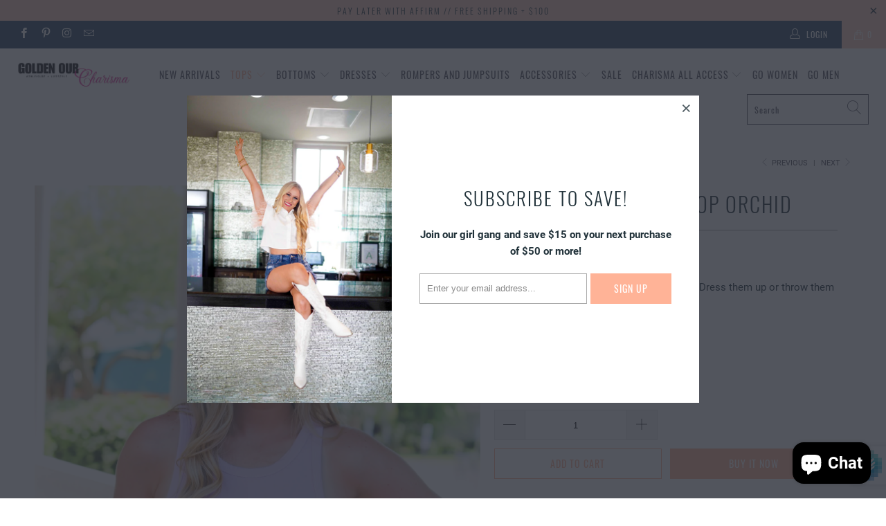

--- FILE ---
content_type: text/html; charset=utf-8
request_url: https://shopwithcharisma.com/collections/tops/products/high-neck-seamless-top-orchid
body_size: 39483
content:


 <!DOCTYPE html>
<html lang="en"> <head> <meta charset="utf-8"> <meta http-equiv="cleartype" content="on"> <meta name="robots" content="index,follow"> <!-- Mobile Specific Metas --> <meta name="HandheldFriendly" content="True"> <meta name="MobileOptimized" content="320"> <meta name="viewport" content="width=device-width,initial-scale=1"> <meta name="theme-color" content="#ffffff"> <title>
      HIGH NECK SEAMLESS TOP ORCHID - Charisma</title> <link rel="preconnect dns-prefetch" href="https://fonts.shopifycdn.com" /> <link rel="preconnect dns-prefetch" href="https://cdn.shopify.com" /> <link rel="preconnect dns-prefetch" href="https://v.shopify.com" /> <link rel="preconnect dns-prefetch" href="https://cdn.shopifycloud.com" /> <link rel="stylesheet" href="https://cdnjs.cloudflare.com/ajax/libs/fancybox/3.5.6/jquery.fancybox.css"> <!-- Stylesheets for Turbo 4.1.5 --> <link href="//shopwithcharisma.com/cdn/shop/t/3/assets/styles.scss.css?v=3312836571862110421703120371" rel="stylesheet" type="text/css" media="all" /> <script>
      window.lazySizesConfig = window.lazySizesConfig || {};

      lazySizesConfig.expand = 300;
      lazySizesConfig.loadHidden = false;

      /*! lazysizes - v4.1.4 */
      !function(a,b){var c=b(a,a.document);a.lazySizes=c,"object"==typeof module&&module.exports&&(module.exports=c)}(window,function(a,b){"use strict";if(b.getElementsByClassName){var c,d,e=b.documentElement,f=a.Date,g=a.HTMLPictureElement,h="addEventListener",i="getAttribute",j=a[h],k=a.setTimeout,l=a.requestAnimationFrame||k,m=a.requestIdleCallback,n=/^picture$/i,o=["load","error","lazyincluded","_lazyloaded"],p={},q=Array.prototype.forEach,r=function(a,b){return p[b]||(p[b]=new RegExp("(\\s|^)"+b+"(\\s|$)")),p[b].test(a[i]("class")||"")&&p[b]},s=function(a,b){r(a,b)||a.setAttribute("class",(a[i]("class")||"").trim()+" "+b)},t=function(a,b){var c;(c=r(a,b))&&a.setAttribute("class",(a[i]("class")||"").replace(c," "))},u=function(a,b,c){var d=c?h:"removeEventListener";c&&u(a,b),o.forEach(function(c){a[d](c,b)})},v=function(a,d,e,f,g){var h=b.createEvent("Event");return e||(e={}),e.instance=c,h.initEvent(d,!f,!g),h.detail=e,a.dispatchEvent(h),h},w=function(b,c){var e;!g&&(e=a.picturefill||d.pf)?(c&&c.src&&!b[i]("srcset")&&b.setAttribute("srcset",c.src),e({reevaluate:!0,elements:[b]})):c&&c.src&&(b.src=c.src)},x=function(a,b){return(getComputedStyle(a,null)||{})[b]},y=function(a,b,c){for(c=c||a.offsetWidth;c<d.minSize&&b&&!a._lazysizesWidth;)c=b.offsetWidth,b=b.parentNode;return c},z=function(){var a,c,d=[],e=[],f=d,g=function(){var b=f;for(f=d.length?e:d,a=!0,c=!1;b.length;)b.shift()();a=!1},h=function(d,e){a&&!e?d.apply(this,arguments):(f.push(d),c||(c=!0,(b.hidden?k:l)(g)))};return h._lsFlush=g,h}(),A=function(a,b){return b?function(){z(a)}:function(){var b=this,c=arguments;z(function(){a.apply(b,c)})}},B=function(a){var b,c=0,e=d.throttleDelay,g=d.ricTimeout,h=function(){b=!1,c=f.now(),a()},i=m&&g>49?function(){m(h,{timeout:g}),g!==d.ricTimeout&&(g=d.ricTimeout)}:A(function(){k(h)},!0);return function(a){var d;(a=a===!0)&&(g=33),b||(b=!0,d=e-(f.now()-c),0>d&&(d=0),a||9>d?i():k(i,d))}},C=function(a){var b,c,d=99,e=function(){b=null,a()},g=function(){var a=f.now()-c;d>a?k(g,d-a):(m||e)(e)};return function(){c=f.now(),b||(b=k(g,d))}};!function(){var b,c={lazyClass:"lazyload",loadedClass:"lazyloaded",loadingClass:"lazyloading",preloadClass:"lazypreload",errorClass:"lazyerror",autosizesClass:"lazyautosizes",srcAttr:"data-src",srcsetAttr:"data-srcset",sizesAttr:"data-sizes",minSize:40,customMedia:{},init:!0,expFactor:1.5,hFac:.8,loadMode:2,loadHidden:!0,ricTimeout:0,throttleDelay:125};d=a.lazySizesConfig||a.lazysizesConfig||{};for(b in c)b in d||(d[b]=c[b]);a.lazySizesConfig=d,k(function(){d.init&&F()})}();var D=function(){var g,l,m,o,p,y,D,F,G,H,I,J,K,L,M=/^img$/i,N=/^iframe$/i,O="onscroll"in a&&!/(gle|ing)bot/.test(navigator.userAgent),P=0,Q=0,R=0,S=-1,T=function(a){R--,a&&a.target&&u(a.target,T),(!a||0>R||!a.target)&&(R=0)},U=function(a,c){var d,f=a,g="hidden"==x(b.body,"visibility")||"hidden"!=x(a.parentNode,"visibility")&&"hidden"!=x(a,"visibility");for(F-=c,I+=c,G-=c,H+=c;g&&(f=f.offsetParent)&&f!=b.body&&f!=e;)g=(x(f,"opacity")||1)>0,g&&"visible"!=x(f,"overflow")&&(d=f.getBoundingClientRect(),g=H>d.left&&G<d.right&&I>d.top-1&&F<d.bottom+1);return g},V=function(){var a,f,h,j,k,m,n,p,q,r=c.elements;if((o=d.loadMode)&&8>R&&(a=r.length)){f=0,S++,null==K&&("expand"in d||(d.expand=e.clientHeight>500&&e.clientWidth>500?500:370),J=d.expand,K=J*d.expFactor),K>Q&&1>R&&S>2&&o>2&&!b.hidden?(Q=K,S=0):Q=o>1&&S>1&&6>R?J:P;for(;a>f;f++)if(r[f]&&!r[f]._lazyRace)if(O)if((p=r[f][i]("data-expand"))&&(m=1*p)||(m=Q),q!==m&&(y=innerWidth+m*L,D=innerHeight+m,n=-1*m,q=m),h=r[f].getBoundingClientRect(),(I=h.bottom)>=n&&(F=h.top)<=D&&(H=h.right)>=n*L&&(G=h.left)<=y&&(I||H||G||F)&&(d.loadHidden||"hidden"!=x(r[f],"visibility"))&&(l&&3>R&&!p&&(3>o||4>S)||U(r[f],m))){if(ba(r[f]),k=!0,R>9)break}else!k&&l&&!j&&4>R&&4>S&&o>2&&(g[0]||d.preloadAfterLoad)&&(g[0]||!p&&(I||H||G||F||"auto"!=r[f][i](d.sizesAttr)))&&(j=g[0]||r[f]);else ba(r[f]);j&&!k&&ba(j)}},W=B(V),X=function(a){s(a.target,d.loadedClass),t(a.target,d.loadingClass),u(a.target,Z),v(a.target,"lazyloaded")},Y=A(X),Z=function(a){Y({target:a.target})},$=function(a,b){try{a.contentWindow.location.replace(b)}catch(c){a.src=b}},_=function(a){var b,c=a[i](d.srcsetAttr);(b=d.customMedia[a[i]("data-media")||a[i]("media")])&&a.setAttribute("media",b),c&&a.setAttribute("srcset",c)},aa=A(function(a,b,c,e,f){var g,h,j,l,o,p;(o=v(a,"lazybeforeunveil",b)).defaultPrevented||(e&&(c?s(a,d.autosizesClass):a.setAttribute("sizes",e)),h=a[i](d.srcsetAttr),g=a[i](d.srcAttr),f&&(j=a.parentNode,l=j&&n.test(j.nodeName||"")),p=b.firesLoad||"src"in a&&(h||g||l),o={target:a},p&&(u(a,T,!0),clearTimeout(m),m=k(T,2500),s(a,d.loadingClass),u(a,Z,!0)),l&&q.call(j.getElementsByTagName("source"),_),h?a.setAttribute("srcset",h):g&&!l&&(N.test(a.nodeName)?$(a,g):a.src=g),f&&(h||l)&&w(a,{src:g})),a._lazyRace&&delete a._lazyRace,t(a,d.lazyClass),z(function(){(!p||a.complete&&a.naturalWidth>1)&&(p?T(o):R--,X(o))},!0)}),ba=function(a){var b,c=M.test(a.nodeName),e=c&&(a[i](d.sizesAttr)||a[i]("sizes")),f="auto"==e;(!f&&l||!c||!a[i]("src")&&!a.srcset||a.complete||r(a,d.errorClass)||!r(a,d.lazyClass))&&(b=v(a,"lazyunveilread").detail,f&&E.updateElem(a,!0,a.offsetWidth),a._lazyRace=!0,R++,aa(a,b,f,e,c))},ca=function(){if(!l){if(f.now()-p<999)return void k(ca,999);var a=C(function(){d.loadMode=3,W()});l=!0,d.loadMode=3,W(),j("scroll",function(){3==d.loadMode&&(d.loadMode=2),a()},!0)}};return{_:function(){p=f.now(),c.elements=b.getElementsByClassName(d.lazyClass),g=b.getElementsByClassName(d.lazyClass+" "+d.preloadClass),L=d.hFac,j("scroll",W,!0),j("resize",W,!0),a.MutationObserver?new MutationObserver(W).observe(e,{childList:!0,subtree:!0,attributes:!0}):(e[h]("DOMNodeInserted",W,!0),e[h]("DOMAttrModified",W,!0),setInterval(W,999)),j("hashchange",W,!0),["focus","mouseover","click","load","transitionend","animationend","webkitAnimationEnd"].forEach(function(a){b[h](a,W,!0)}),/d$|^c/.test(b.readyState)?ca():(j("load",ca),b[h]("DOMContentLoaded",W),k(ca,2e4)),c.elements.length?(V(),z._lsFlush()):W()},checkElems:W,unveil:ba}}(),E=function(){var a,c=A(function(a,b,c,d){var e,f,g;if(a._lazysizesWidth=d,d+="px",a.setAttribute("sizes",d),n.test(b.nodeName||""))for(e=b.getElementsByTagName("source"),f=0,g=e.length;g>f;f++)e[f].setAttribute("sizes",d);c.detail.dataAttr||w(a,c.detail)}),e=function(a,b,d){var e,f=a.parentNode;f&&(d=y(a,f,d),e=v(a,"lazybeforesizes",{width:d,dataAttr:!!b}),e.defaultPrevented||(d=e.detail.width,d&&d!==a._lazysizesWidth&&c(a,f,e,d)))},f=function(){var b,c=a.length;if(c)for(b=0;c>b;b++)e(a[b])},g=C(f);return{_:function(){a=b.getElementsByClassName(d.autosizesClass),j("resize",g)},checkElems:g,updateElem:e}}(),F=function(){F.i||(F.i=!0,E._(),D._())};return c={cfg:d,autoSizer:E,loader:D,init:F,uP:w,aC:s,rC:t,hC:r,fire:v,gW:y,rAF:z}}});

      /*! lazysizes - v4.1.4 */
      !function(a,b){var c=function(){b(a.lazySizes),a.removeEventListener("lazyunveilread",c,!0)};b=b.bind(null,a,a.document),"object"==typeof module&&module.exports?b(require("lazysizes")):a.lazySizes?c():a.addEventListener("lazyunveilread",c,!0)}(window,function(a,b,c){"use strict";function d(){this.ratioElems=b.getElementsByClassName("lazyaspectratio"),this._setupEvents(),this.processImages()}if(a.addEventListener){var e,f,g,h=Array.prototype.forEach,i=/^picture$/i,j="data-aspectratio",k="img["+j+"]",l=function(b){return a.matchMedia?(l=function(a){return!a||(matchMedia(a)||{}).matches})(b):a.Modernizr&&Modernizr.mq?!b||Modernizr.mq(b):!b},m=c.aC,n=c.rC,o=c.cfg;d.prototype={_setupEvents:function(){var a=this,c=function(b){b.naturalWidth<36?a.addAspectRatio(b,!0):a.removeAspectRatio(b,!0)},d=function(){a.processImages()};b.addEventListener("load",function(a){a.target.getAttribute&&a.target.getAttribute(j)&&c(a.target)},!0),addEventListener("resize",function(){var b,d=function(){h.call(a.ratioElems,c)};return function(){clearTimeout(b),b=setTimeout(d,99)}}()),b.addEventListener("DOMContentLoaded",d),addEventListener("load",d)},processImages:function(a){var c,d;a||(a=b),c="length"in a&&!a.nodeName?a:a.querySelectorAll(k);for(d=0;d<c.length;d++)c[d].naturalWidth>36?this.removeAspectRatio(c[d]):this.addAspectRatio(c[d])},getSelectedRatio:function(a){var b,c,d,e,f,g=a.parentNode;if(g&&i.test(g.nodeName||""))for(d=g.getElementsByTagName("source"),b=0,c=d.length;c>b;b++)if(e=d[b].getAttribute("data-media")||d[b].getAttribute("media"),o.customMedia[e]&&(e=o.customMedia[e]),l(e)){f=d[b].getAttribute(j);break}return f||a.getAttribute(j)||""},parseRatio:function(){var a=/^\s*([+\d\.]+)(\s*[\/x]\s*([+\d\.]+))?\s*$/,b={};return function(c){var d;return!b[c]&&(d=c.match(a))&&(d[3]?b[c]=d[1]/d[3]:b[c]=1*d[1]),b[c]}}(),addAspectRatio:function(b,c){var d,e=b.offsetWidth,f=b.offsetHeight;return c||m(b,"lazyaspectratio"),36>e&&0>=f?void((e||f&&a.console)&&console.log("Define width or height of image, so we can calculate the other dimension")):(d=this.getSelectedRatio(b),d=this.parseRatio(d),void(d&&(e?b.style.height=e/d+"px":b.style.width=f*d+"px")))},removeAspectRatio:function(a){n(a,"lazyaspectratio"),a.style.height="",a.style.width="",a.removeAttribute(j)}},f=function(){g=a.jQuery||a.Zepto||a.shoestring||a.$,g&&g.fn&&!g.fn.imageRatio&&g.fn.filter&&g.fn.add&&g.fn.find?g.fn.imageRatio=function(){return e.processImages(this.find(k).add(this.filter(k))),this}:g=!1},f(),setTimeout(f),e=new d,a.imageRatio=e,"object"==typeof module&&module.exports?module.exports=e:"function"==typeof define&&define.amd&&define(e)}});

        /*! lazysizes - v4.1.5 */
        !function(a,b){var c=function(){b(a.lazySizes),a.removeEventListener("lazyunveilread",c,!0)};b=b.bind(null,a,a.document),"object"==typeof module&&module.exports?b(require("lazysizes")):a.lazySizes?c():a.addEventListener("lazyunveilread",c,!0)}(window,function(a,b,c){"use strict";if(a.addEventListener){var d=/\s+/g,e=/\s*\|\s+|\s+\|\s*/g,f=/^(.+?)(?:\s+\[\s*(.+?)\s*\])(?:\s+\[\s*(.+?)\s*\])?$/,g=/^\s*\(*\s*type\s*:\s*(.+?)\s*\)*\s*$/,h=/\(|\)|'/,i={contain:1,cover:1},j=function(a){var b=c.gW(a,a.parentNode);return(!a._lazysizesWidth||b>a._lazysizesWidth)&&(a._lazysizesWidth=b),a._lazysizesWidth},k=function(a){var b;return b=(getComputedStyle(a)||{getPropertyValue:function(){}}).getPropertyValue("background-size"),!i[b]&&i[a.style.backgroundSize]&&(b=a.style.backgroundSize),b},l=function(a,b){if(b){var c=b.match(g);c&&c[1]?a.setAttribute("type",c[1]):a.setAttribute("media",lazySizesConfig.customMedia[b]||b)}},m=function(a,c,g){var h=b.createElement("picture"),i=c.getAttribute(lazySizesConfig.sizesAttr),j=c.getAttribute("data-ratio"),k=c.getAttribute("data-optimumx");c._lazybgset&&c._lazybgset.parentNode==c&&c.removeChild(c._lazybgset),Object.defineProperty(g,"_lazybgset",{value:c,writable:!0}),Object.defineProperty(c,"_lazybgset",{value:h,writable:!0}),a=a.replace(d," ").split(e),h.style.display="none",g.className=lazySizesConfig.lazyClass,1!=a.length||i||(i="auto"),a.forEach(function(a){var c,d=b.createElement("source");i&&"auto"!=i&&d.setAttribute("sizes",i),(c=a.match(f))?(d.setAttribute(lazySizesConfig.srcsetAttr,c[1]),l(d,c[2]),l(d,c[3])):d.setAttribute(lazySizesConfig.srcsetAttr,a),h.appendChild(d)}),i&&(g.setAttribute(lazySizesConfig.sizesAttr,i),c.removeAttribute(lazySizesConfig.sizesAttr),c.removeAttribute("sizes")),k&&g.setAttribute("data-optimumx",k),j&&g.setAttribute("data-ratio",j),h.appendChild(g),c.appendChild(h)},n=function(a){if(a.target._lazybgset){var b=a.target,d=b._lazybgset,e=b.currentSrc||b.src;if(e){var f=c.fire(d,"bgsetproxy",{src:e,useSrc:h.test(e)?JSON.stringify(e):e});f.defaultPrevented||(d.style.backgroundImage="url("+f.detail.useSrc+")")}b._lazybgsetLoading&&(c.fire(d,"_lazyloaded",{},!1,!0),delete b._lazybgsetLoading)}};addEventListener("lazybeforeunveil",function(a){var d,e,f;!a.defaultPrevented&&(d=a.target.getAttribute("data-bgset"))&&(f=a.target,e=b.createElement("img"),e.alt="",e._lazybgsetLoading=!0,a.detail.firesLoad=!0,m(d,f,e),setTimeout(function(){c.loader.unveil(e),c.rAF(function(){c.fire(e,"_lazyloaded",{},!0,!0),e.complete&&n({target:e})})}))}),b.addEventListener("load",n,!0),a.addEventListener("lazybeforesizes",function(a){if(a.detail.instance==c&&a.target._lazybgset&&a.detail.dataAttr){var b=a.target._lazybgset,d=k(b);i[d]&&(a.target._lazysizesParentFit=d,c.rAF(function(){a.target.setAttribute("data-parent-fit",d),a.target._lazysizesParentFit&&delete a.target._lazysizesParentFit}))}},!0),b.documentElement.addEventListener("lazybeforesizes",function(a){!a.defaultPrevented&&a.target._lazybgset&&a.detail.instance==c&&(a.detail.width=j(a.target._lazybgset))})}});</script> <meta name="description" content="Everyones favorite seamless tops are back! Dress them up or throw them on with your favorite leggings! " /> <link rel="shortcut icon" type="image/x-icon" href="//shopwithcharisma.com/cdn/shop/files/Footer-logo2_6336107f-9317-431e-8333-443c334d1f7c_180x180.png?v=1648665247"> <link rel="apple-touch-icon" href="//shopwithcharisma.com/cdn/shop/files/Footer-logo2_6336107f-9317-431e-8333-443c334d1f7c_180x180.png?v=1648665247"/> <link rel="apple-touch-icon" sizes="57x57" href="//shopwithcharisma.com/cdn/shop/files/Footer-logo2_6336107f-9317-431e-8333-443c334d1f7c_57x57.png?v=1648665247"/> <link rel="apple-touch-icon" sizes="60x60" href="//shopwithcharisma.com/cdn/shop/files/Footer-logo2_6336107f-9317-431e-8333-443c334d1f7c_60x60.png?v=1648665247"/> <link rel="apple-touch-icon" sizes="72x72" href="//shopwithcharisma.com/cdn/shop/files/Footer-logo2_6336107f-9317-431e-8333-443c334d1f7c_72x72.png?v=1648665247"/> <link rel="apple-touch-icon" sizes="76x76" href="//shopwithcharisma.com/cdn/shop/files/Footer-logo2_6336107f-9317-431e-8333-443c334d1f7c_76x76.png?v=1648665247"/> <link rel="apple-touch-icon" sizes="114x114" href="//shopwithcharisma.com/cdn/shop/files/Footer-logo2_6336107f-9317-431e-8333-443c334d1f7c_114x114.png?v=1648665247"/> <link rel="apple-touch-icon" sizes="180x180" href="//shopwithcharisma.com/cdn/shop/files/Footer-logo2_6336107f-9317-431e-8333-443c334d1f7c_180x180.png?v=1648665247"/> <link rel="apple-touch-icon" sizes="228x228" href="//shopwithcharisma.com/cdn/shop/files/Footer-logo2_6336107f-9317-431e-8333-443c334d1f7c_228x228.png?v=1648665247"/> <link rel="canonical" href="https://shopwithcharisma.com/products/high-neck-seamless-top-orchid" /> <script>window.performance && window.performance.mark && window.performance.mark('shopify.content_for_header.start');</script><meta name="facebook-domain-verification" content="0vprnmu4kdhzlyk1ceap9mljgtn7u1">
<meta name="facebook-domain-verification" content="hxr0tya6kymc2shbxkua19vswphw0i">
<meta name="facebook-domain-verification" content="bmhp0ghvael3t2h9trqvew0e494cy3">
<meta id="shopify-digital-wallet" name="shopify-digital-wallet" content="/8798077025/digital_wallets/dialog">
<meta name="shopify-checkout-api-token" content="4b1dcc29fc6f0f45c64d0287d789356f">
<meta id="in-context-paypal-metadata" data-shop-id="8798077025" data-venmo-supported="true" data-environment="production" data-locale="en_US" data-paypal-v4="true" data-currency="USD">
<link rel="alternate" type="application/json+oembed" href="https://shopwithcharisma.com/products/high-neck-seamless-top-orchid.oembed">
<script async="async" src="/checkouts/internal/preloads.js?locale=en-US"></script>
<link rel="preconnect" href="https://shop.app" crossorigin="anonymous">
<script async="async" src="https://shop.app/checkouts/internal/preloads.js?locale=en-US&shop_id=8798077025" crossorigin="anonymous"></script>
<script id="apple-pay-shop-capabilities" type="application/json">{"shopId":8798077025,"countryCode":"US","currencyCode":"USD","merchantCapabilities":["supports3DS"],"merchantId":"gid:\/\/shopify\/Shop\/8798077025","merchantName":"Charisma","requiredBillingContactFields":["postalAddress","email"],"requiredShippingContactFields":["postalAddress","email"],"shippingType":"shipping","supportedNetworks":["visa","masterCard","amex","discover","elo","jcb"],"total":{"type":"pending","label":"Charisma","amount":"1.00"},"shopifyPaymentsEnabled":true,"supportsSubscriptions":true}</script>
<script id="shopify-features" type="application/json">{"accessToken":"4b1dcc29fc6f0f45c64d0287d789356f","betas":["rich-media-storefront-analytics"],"domain":"shopwithcharisma.com","predictiveSearch":true,"shopId":8798077025,"locale":"en"}</script>
<script>var Shopify = Shopify || {};
Shopify.shop = "shop-her-fave.myshopify.com";
Shopify.locale = "en";
Shopify.currency = {"active":"USD","rate":"1.0"};
Shopify.country = "US";
Shopify.theme = {"name":"Turbo-portland-HOTMESS UPDATE","id":121714016353,"schema_name":"Turbo","schema_version":"4.1.5.pre","theme_store_id":null,"role":"main"};
Shopify.theme.handle = "null";
Shopify.theme.style = {"id":null,"handle":null};
Shopify.cdnHost = "shopwithcharisma.com/cdn";
Shopify.routes = Shopify.routes || {};
Shopify.routes.root = "/";</script>
<script type="module">!function(o){(o.Shopify=o.Shopify||{}).modules=!0}(window);</script>
<script>!function(o){function n(){var o=[];function n(){o.push(Array.prototype.slice.apply(arguments))}return n.q=o,n}var t=o.Shopify=o.Shopify||{};t.loadFeatures=n(),t.autoloadFeatures=n()}(window);</script>
<script>
  window.ShopifyPay = window.ShopifyPay || {};
  window.ShopifyPay.apiHost = "shop.app\/pay";
  window.ShopifyPay.redirectState = null;
</script>
<script id="shop-js-analytics" type="application/json">{"pageType":"product"}</script>
<script defer="defer" async type="module" src="//shopwithcharisma.com/cdn/shopifycloud/shop-js/modules/v2/client.init-shop-cart-sync_IZsNAliE.en.esm.js"></script>
<script defer="defer" async type="module" src="//shopwithcharisma.com/cdn/shopifycloud/shop-js/modules/v2/chunk.common_0OUaOowp.esm.js"></script>
<script type="module">
  await import("//shopwithcharisma.com/cdn/shopifycloud/shop-js/modules/v2/client.init-shop-cart-sync_IZsNAliE.en.esm.js");
await import("//shopwithcharisma.com/cdn/shopifycloud/shop-js/modules/v2/chunk.common_0OUaOowp.esm.js");

  window.Shopify.SignInWithShop?.initShopCartSync?.({"fedCMEnabled":true,"windoidEnabled":true});

</script>
<script>
  window.Shopify = window.Shopify || {};
  if (!window.Shopify.featureAssets) window.Shopify.featureAssets = {};
  window.Shopify.featureAssets['shop-js'] = {"shop-cart-sync":["modules/v2/client.shop-cart-sync_DLOhI_0X.en.esm.js","modules/v2/chunk.common_0OUaOowp.esm.js"],"init-fed-cm":["modules/v2/client.init-fed-cm_C6YtU0w6.en.esm.js","modules/v2/chunk.common_0OUaOowp.esm.js"],"shop-button":["modules/v2/client.shop-button_BCMx7GTG.en.esm.js","modules/v2/chunk.common_0OUaOowp.esm.js"],"shop-cash-offers":["modules/v2/client.shop-cash-offers_BT26qb5j.en.esm.js","modules/v2/chunk.common_0OUaOowp.esm.js","modules/v2/chunk.modal_CGo_dVj3.esm.js"],"init-windoid":["modules/v2/client.init-windoid_B9PkRMql.en.esm.js","modules/v2/chunk.common_0OUaOowp.esm.js"],"init-shop-email-lookup-coordinator":["modules/v2/client.init-shop-email-lookup-coordinator_DZkqjsbU.en.esm.js","modules/v2/chunk.common_0OUaOowp.esm.js"],"shop-toast-manager":["modules/v2/client.shop-toast-manager_Di2EnuM7.en.esm.js","modules/v2/chunk.common_0OUaOowp.esm.js"],"shop-login-button":["modules/v2/client.shop-login-button_BtqW_SIO.en.esm.js","modules/v2/chunk.common_0OUaOowp.esm.js","modules/v2/chunk.modal_CGo_dVj3.esm.js"],"avatar":["modules/v2/client.avatar_BTnouDA3.en.esm.js"],"pay-button":["modules/v2/client.pay-button_CWa-C9R1.en.esm.js","modules/v2/chunk.common_0OUaOowp.esm.js"],"init-shop-cart-sync":["modules/v2/client.init-shop-cart-sync_IZsNAliE.en.esm.js","modules/v2/chunk.common_0OUaOowp.esm.js"],"init-customer-accounts":["modules/v2/client.init-customer-accounts_DenGwJTU.en.esm.js","modules/v2/client.shop-login-button_BtqW_SIO.en.esm.js","modules/v2/chunk.common_0OUaOowp.esm.js","modules/v2/chunk.modal_CGo_dVj3.esm.js"],"init-shop-for-new-customer-accounts":["modules/v2/client.init-shop-for-new-customer-accounts_JdHXxpS9.en.esm.js","modules/v2/client.shop-login-button_BtqW_SIO.en.esm.js","modules/v2/chunk.common_0OUaOowp.esm.js","modules/v2/chunk.modal_CGo_dVj3.esm.js"],"init-customer-accounts-sign-up":["modules/v2/client.init-customer-accounts-sign-up_D6__K_p8.en.esm.js","modules/v2/client.shop-login-button_BtqW_SIO.en.esm.js","modules/v2/chunk.common_0OUaOowp.esm.js","modules/v2/chunk.modal_CGo_dVj3.esm.js"],"checkout-modal":["modules/v2/client.checkout-modal_C_ZQDY6s.en.esm.js","modules/v2/chunk.common_0OUaOowp.esm.js","modules/v2/chunk.modal_CGo_dVj3.esm.js"],"shop-follow-button":["modules/v2/client.shop-follow-button_XetIsj8l.en.esm.js","modules/v2/chunk.common_0OUaOowp.esm.js","modules/v2/chunk.modal_CGo_dVj3.esm.js"],"lead-capture":["modules/v2/client.lead-capture_DvA72MRN.en.esm.js","modules/v2/chunk.common_0OUaOowp.esm.js","modules/v2/chunk.modal_CGo_dVj3.esm.js"],"shop-login":["modules/v2/client.shop-login_ClXNxyh6.en.esm.js","modules/v2/chunk.common_0OUaOowp.esm.js","modules/v2/chunk.modal_CGo_dVj3.esm.js"],"payment-terms":["modules/v2/client.payment-terms_CNlwjfZz.en.esm.js","modules/v2/chunk.common_0OUaOowp.esm.js","modules/v2/chunk.modal_CGo_dVj3.esm.js"]};
</script>
<script>(function() {
  var isLoaded = false;
  function asyncLoad() {
    if (isLoaded) return;
    isLoaded = true;
    var urls = ["https:\/\/instafeed.nfcube.com\/cdn\/0ef9d6900681c977a16ecb6b44689656.js?shop=shop-her-fave.myshopify.com","https:\/\/trust.conversionbear.com\/script?app=trust_badge\u0026shop=shop-her-fave.myshopify.com","https:\/\/chimpstatic.com\/mcjs-connected\/js\/users\/36276a3cd34c2f9e6935d3015\/34eba89e52e11b8ac2ae88631.js?shop=shop-her-fave.myshopify.com","\/\/cdn.shopify.com\/proxy\/4aa31b0b26bb3aee8fdb1064c642e73998238be6e3da755bd6fd8d0b54d2c177\/static.cdn.printful.com\/static\/js\/external\/shopify-product-customizer.js?v=0.28\u0026shop=shop-her-fave.myshopify.com\u0026sp-cache-control=cHVibGljLCBtYXgtYWdlPTkwMA"];
    for (var i = 0; i <urls.length; i++) {
      var s = document.createElement('script');
      s.type = 'text/javascript';
      s.async = true;
      s.src = urls[i];
      var x = document.getElementsByTagName('script')[0];
      x.parentNode.insertBefore(s, x);
    }
  };
  if(window.attachEvent) {
    window.attachEvent('onload', asyncLoad);
  } else {
    window.addEventListener('load', asyncLoad, false);
  }
})();</script>
<script id="__st">var __st={"a":8798077025,"offset":-21600,"reqid":"b8d7bd79-0484-417a-ad7f-bbcf7b7dd931-1768408204","pageurl":"shopwithcharisma.com\/collections\/tops\/products\/high-neck-seamless-top-orchid","u":"84152ec6b41b","p":"product","rtyp":"product","rid":6779928019041};</script>
<script>window.ShopifyPaypalV4VisibilityTracking = true;</script>
<script id="captcha-bootstrap">!function(){'use strict';const t='contact',e='account',n='new_comment',o=[[t,t],['blogs',n],['comments',n],[t,'customer']],c=[[e,'customer_login'],[e,'guest_login'],[e,'recover_customer_password'],[e,'create_customer']],r=t=>t.map((([t,e])=>`form[action*='/${t}']:not([data-nocaptcha='true']) input[name='form_type'][value='${e}']`)).join(','),a=t=>()=>t?[...document.querySelectorAll(t)].map((t=>t.form)):[];function s(){const t=[...o],e=r(t);return a(e)}const i='password',u='form_key',d=['recaptcha-v3-token','g-recaptcha-response','h-captcha-response',i],f=()=>{try{return window.sessionStorage}catch{return}},m='__shopify_v',_=t=>t.elements[u];function p(t,e,n=!1){try{const o=window.sessionStorage,c=JSON.parse(o.getItem(e)),{data:r}=function(t){const{data:e,action:n}=t;return t[m]||n?{data:e,action:n}:{data:t,action:n}}(c);for(const[e,n]of Object.entries(r))t.elements[e]&&(t.elements[e].value=n);n&&o.removeItem(e)}catch(o){console.error('form repopulation failed',{error:o})}}const l='form_type',E='cptcha';function T(t){t.dataset[E]=!0}const w=window,h=w.document,L='Shopify',v='ce_forms',y='captcha';let A=!1;((t,e)=>{const n=(g='f06e6c50-85a8-45c8-87d0-21a2b65856fe',I='https://cdn.shopify.com/shopifycloud/storefront-forms-hcaptcha/ce_storefront_forms_captcha_hcaptcha.v1.5.2.iife.js',D={infoText:'Protected by hCaptcha',privacyText:'Privacy',termsText:'Terms'},(t,e,n)=>{const o=w[L][v],c=o.bindForm;if(c)return c(t,g,e,D).then(n);var r;o.q.push([[t,g,e,D],n]),r=I,A||(h.body.append(Object.assign(h.createElement('script'),{id:'captcha-provider',async:!0,src:r})),A=!0)});var g,I,D;w[L]=w[L]||{},w[L][v]=w[L][v]||{},w[L][v].q=[],w[L][y]=w[L][y]||{},w[L][y].protect=function(t,e){n(t,void 0,e),T(t)},Object.freeze(w[L][y]),function(t,e,n,w,h,L){const[v,y,A,g]=function(t,e,n){const i=e?o:[],u=t?c:[],d=[...i,...u],f=r(d),m=r(i),_=r(d.filter((([t,e])=>n.includes(e))));return[a(f),a(m),a(_),s()]}(w,h,L),I=t=>{const e=t.target;return e instanceof HTMLFormElement?e:e&&e.form},D=t=>v().includes(t);t.addEventListener('submit',(t=>{const e=I(t);if(!e)return;const n=D(e)&&!e.dataset.hcaptchaBound&&!e.dataset.recaptchaBound,o=_(e),c=g().includes(e)&&(!o||!o.value);(n||c)&&t.preventDefault(),c&&!n&&(function(t){try{if(!f())return;!function(t){const e=f();if(!e)return;const n=_(t);if(!n)return;const o=n.value;o&&e.removeItem(o)}(t);const e=Array.from(Array(32),(()=>Math.random().toString(36)[2])).join('');!function(t,e){_(t)||t.append(Object.assign(document.createElement('input'),{type:'hidden',name:u})),t.elements[u].value=e}(t,e),function(t,e){const n=f();if(!n)return;const o=[...t.querySelectorAll(`input[type='${i}']`)].map((({name:t})=>t)),c=[...d,...o],r={};for(const[a,s]of new FormData(t).entries())c.includes(a)||(r[a]=s);n.setItem(e,JSON.stringify({[m]:1,action:t.action,data:r}))}(t,e)}catch(e){console.error('failed to persist form',e)}}(e),e.submit())}));const S=(t,e)=>{t&&!t.dataset[E]&&(n(t,e.some((e=>e===t))),T(t))};for(const o of['focusin','change'])t.addEventListener(o,(t=>{const e=I(t);D(e)&&S(e,y())}));const B=e.get('form_key'),M=e.get(l),P=B&&M;t.addEventListener('DOMContentLoaded',(()=>{const t=y();if(P)for(const e of t)e.elements[l].value===M&&p(e,B);[...new Set([...A(),...v().filter((t=>'true'===t.dataset.shopifyCaptcha))])].forEach((e=>S(e,t)))}))}(h,new URLSearchParams(w.location.search),n,t,e,['guest_login'])})(!0,!0)}();</script>
<script integrity="sha256-4kQ18oKyAcykRKYeNunJcIwy7WH5gtpwJnB7kiuLZ1E=" data-source-attribution="shopify.loadfeatures" defer="defer" src="//shopwithcharisma.com/cdn/shopifycloud/storefront/assets/storefront/load_feature-a0a9edcb.js" crossorigin="anonymous"></script>
<script crossorigin="anonymous" defer="defer" src="//shopwithcharisma.com/cdn/shopifycloud/storefront/assets/shopify_pay/storefront-65b4c6d7.js?v=20250812"></script>
<script data-source-attribution="shopify.dynamic_checkout.dynamic.init">var Shopify=Shopify||{};Shopify.PaymentButton=Shopify.PaymentButton||{isStorefrontPortableWallets:!0,init:function(){window.Shopify.PaymentButton.init=function(){};var t=document.createElement("script");t.src="https://shopwithcharisma.com/cdn/shopifycloud/portable-wallets/latest/portable-wallets.en.js",t.type="module",document.head.appendChild(t)}};
</script>
<script data-source-attribution="shopify.dynamic_checkout.buyer_consent">
  function portableWalletsHideBuyerConsent(e){var t=document.getElementById("shopify-buyer-consent"),n=document.getElementById("shopify-subscription-policy-button");t&&n&&(t.classList.add("hidden"),t.setAttribute("aria-hidden","true"),n.removeEventListener("click",e))}function portableWalletsShowBuyerConsent(e){var t=document.getElementById("shopify-buyer-consent"),n=document.getElementById("shopify-subscription-policy-button");t&&n&&(t.classList.remove("hidden"),t.removeAttribute("aria-hidden"),n.addEventListener("click",e))}window.Shopify?.PaymentButton&&(window.Shopify.PaymentButton.hideBuyerConsent=portableWalletsHideBuyerConsent,window.Shopify.PaymentButton.showBuyerConsent=portableWalletsShowBuyerConsent);
</script>
<script>
  function portableWalletsCleanup(e){e&&e.src&&console.error("Failed to load portable wallets script "+e.src);var t=document.querySelectorAll("shopify-accelerated-checkout .shopify-payment-button__skeleton, shopify-accelerated-checkout-cart .wallet-cart-button__skeleton"),e=document.getElementById("shopify-buyer-consent");for(let e=0;e<t.length;e++)t[e].remove();e&&e.remove()}function portableWalletsNotLoadedAsModule(e){e instanceof ErrorEvent&&"string"==typeof e.message&&e.message.includes("import.meta")&&"string"==typeof e.filename&&e.filename.includes("portable-wallets")&&(window.removeEventListener("error",portableWalletsNotLoadedAsModule),window.Shopify.PaymentButton.failedToLoad=e,"loading"===document.readyState?document.addEventListener("DOMContentLoaded",window.Shopify.PaymentButton.init):window.Shopify.PaymentButton.init())}window.addEventListener("error",portableWalletsNotLoadedAsModule);
</script>

<script type="module" src="https://shopwithcharisma.com/cdn/shopifycloud/portable-wallets/latest/portable-wallets.en.js" onError="portableWalletsCleanup(this)" crossorigin="anonymous"></script>
<script nomodule>
  document.addEventListener("DOMContentLoaded", portableWalletsCleanup);
</script>

<link id="shopify-accelerated-checkout-styles" rel="stylesheet" media="screen" href="https://shopwithcharisma.com/cdn/shopifycloud/portable-wallets/latest/accelerated-checkout-backwards-compat.css" crossorigin="anonymous">
<style id="shopify-accelerated-checkout-cart">
        #shopify-buyer-consent {
  margin-top: 1em;
  display: inline-block;
  width: 100%;
}

#shopify-buyer-consent.hidden {
  display: none;
}

#shopify-subscription-policy-button {
  background: none;
  border: none;
  padding: 0;
  text-decoration: underline;
  font-size: inherit;
  cursor: pointer;
}

#shopify-subscription-policy-button::before {
  box-shadow: none;
}

      </style>

<script>window.performance && window.performance.mark && window.performance.mark('shopify.content_for_header.end');</script>

    

<meta name="author" content="Charisma">
<meta property="og:url" content="https://shopwithcharisma.com/products/high-neck-seamless-top-orchid">
<meta property="og:site_name" content="Charisma"> <meta property="og:type" content="product"> <meta property="og:title" content="HIGH NECK SEAMLESS TOP ORCHID"> <meta property="og:image" content="https://shopwithcharisma.com/cdn/shop/products/image_b125db4d-157d-47a5-ac8d-6ed4c49cbb1b_600x.jpg?v=1650912850"> <meta property="og:image:secure_url" content="https://shopwithcharisma.com/cdn/shop/products/image_b125db4d-157d-47a5-ac8d-6ed4c49cbb1b_600x.jpg?v=1650912850"> <meta property="og:image:width" content="1536"> <meta property="og:image:height" content="2304"> <meta property="og:image:alt" content="HIGH NECK SEAMLESS TOP ORCHID"> <meta property="og:image" content="https://shopwithcharisma.com/cdn/shop/products/image_dc8d5931-4de3-42dc-bcbf-1d8916541df1_600x.jpg?v=1650912835"> <meta property="og:image:secure_url" content="https://shopwithcharisma.com/cdn/shop/products/image_dc8d5931-4de3-42dc-bcbf-1d8916541df1_600x.jpg?v=1650912835"> <meta property="og:image:width" content="1536"> <meta property="og:image:height" content="2304"> <meta property="og:image:alt" content="HIGH NECK SEAMLESS TOP ORCHID"> <meta property="og:image" content="https://shopwithcharisma.com/cdn/shop/products/image_47a96438-3306-4a65-b2d2-5dd20bc5e488_600x.jpg?v=1650912840"> <meta property="og:image:secure_url" content="https://shopwithcharisma.com/cdn/shop/products/image_47a96438-3306-4a65-b2d2-5dd20bc5e488_600x.jpg?v=1650912840"> <meta property="og:image:width" content="1536"> <meta property="og:image:height" content="2304"> <meta property="og:image:alt" content="HIGH NECK SEAMLESS TOP ORCHID"> <meta property="product:price:amount" content="35.00"> <meta property="product:price:currency" content="USD"> <meta property="og:description" content="Everyones favorite seamless tops are back! Dress them up or throw them on with your favorite leggings! ">




<meta name="twitter:card" content="summary"> <meta name="twitter:title" content="HIGH NECK SEAMLESS TOP ORCHID"> <meta name="twitter:description" content="
Everyones favorite seamless tops are back! Dress them up or throw them on with your favorite leggings! "> <meta name="twitter:image" content="https://shopwithcharisma.com/cdn/shop/products/image_b125db4d-157d-47a5-ac8d-6ed4c49cbb1b_240x.jpg?v=1650912850"> <meta name="twitter:image:width" content="240"> <meta name="twitter:image:height" content="240"> <meta name="twitter:image:alt" content="HIGH NECK SEAMLESS TOP ORCHID"> <link rel="prev" href="/collections/tops/products/high-neck-seamless-top"> <link rel="next" href="/collections/tops/products/one-shoulder-ribbed-seamless-top-yellow"><script src="https://cdn.shopify.com/extensions/7bc9bb47-adfa-4267-963e-cadee5096caf/inbox-1252/assets/inbox-chat-loader.js" type="text/javascript" defer="defer"></script>
<link href="https://monorail-edge.shopifysvc.com" rel="dns-prefetch">
<script>(function(){if ("sendBeacon" in navigator && "performance" in window) {try {var session_token_from_headers = performance.getEntriesByType('navigation')[0].serverTiming.find(x => x.name == '_s').description;} catch {var session_token_from_headers = undefined;}var session_cookie_matches = document.cookie.match(/_shopify_s=([^;]*)/);var session_token_from_cookie = session_cookie_matches && session_cookie_matches.length === 2 ? session_cookie_matches[1] : "";var session_token = session_token_from_headers || session_token_from_cookie || "";function handle_abandonment_event(e) {var entries = performance.getEntries().filter(function(entry) {return /monorail-edge.shopifysvc.com/.test(entry.name);});if (!window.abandonment_tracked && entries.length === 0) {window.abandonment_tracked = true;var currentMs = Date.now();var navigation_start = performance.timing.navigationStart;var payload = {shop_id: 8798077025,url: window.location.href,navigation_start,duration: currentMs - navigation_start,session_token,page_type: "product"};window.navigator.sendBeacon("https://monorail-edge.shopifysvc.com/v1/produce", JSON.stringify({schema_id: "online_store_buyer_site_abandonment/1.1",payload: payload,metadata: {event_created_at_ms: currentMs,event_sent_at_ms: currentMs}}));}}window.addEventListener('pagehide', handle_abandonment_event);}}());</script>
<script id="web-pixels-manager-setup">(function e(e,d,r,n,o){if(void 0===o&&(o={}),!Boolean(null===(a=null===(i=window.Shopify)||void 0===i?void 0:i.analytics)||void 0===a?void 0:a.replayQueue)){var i,a;window.Shopify=window.Shopify||{};var t=window.Shopify;t.analytics=t.analytics||{};var s=t.analytics;s.replayQueue=[],s.publish=function(e,d,r){return s.replayQueue.push([e,d,r]),!0};try{self.performance.mark("wpm:start")}catch(e){}var l=function(){var e={modern:/Edge?\/(1{2}[4-9]|1[2-9]\d|[2-9]\d{2}|\d{4,})\.\d+(\.\d+|)|Firefox\/(1{2}[4-9]|1[2-9]\d|[2-9]\d{2}|\d{4,})\.\d+(\.\d+|)|Chrom(ium|e)\/(9{2}|\d{3,})\.\d+(\.\d+|)|(Maci|X1{2}).+ Version\/(15\.\d+|(1[6-9]|[2-9]\d|\d{3,})\.\d+)([,.]\d+|)( \(\w+\)|)( Mobile\/\w+|) Safari\/|Chrome.+OPR\/(9{2}|\d{3,})\.\d+\.\d+|(CPU[ +]OS|iPhone[ +]OS|CPU[ +]iPhone|CPU IPhone OS|CPU iPad OS)[ +]+(15[._]\d+|(1[6-9]|[2-9]\d|\d{3,})[._]\d+)([._]\d+|)|Android:?[ /-](13[3-9]|1[4-9]\d|[2-9]\d{2}|\d{4,})(\.\d+|)(\.\d+|)|Android.+Firefox\/(13[5-9]|1[4-9]\d|[2-9]\d{2}|\d{4,})\.\d+(\.\d+|)|Android.+Chrom(ium|e)\/(13[3-9]|1[4-9]\d|[2-9]\d{2}|\d{4,})\.\d+(\.\d+|)|SamsungBrowser\/([2-9]\d|\d{3,})\.\d+/,legacy:/Edge?\/(1[6-9]|[2-9]\d|\d{3,})\.\d+(\.\d+|)|Firefox\/(5[4-9]|[6-9]\d|\d{3,})\.\d+(\.\d+|)|Chrom(ium|e)\/(5[1-9]|[6-9]\d|\d{3,})\.\d+(\.\d+|)([\d.]+$|.*Safari\/(?![\d.]+ Edge\/[\d.]+$))|(Maci|X1{2}).+ Version\/(10\.\d+|(1[1-9]|[2-9]\d|\d{3,})\.\d+)([,.]\d+|)( \(\w+\)|)( Mobile\/\w+|) Safari\/|Chrome.+OPR\/(3[89]|[4-9]\d|\d{3,})\.\d+\.\d+|(CPU[ +]OS|iPhone[ +]OS|CPU[ +]iPhone|CPU IPhone OS|CPU iPad OS)[ +]+(10[._]\d+|(1[1-9]|[2-9]\d|\d{3,})[._]\d+)([._]\d+|)|Android:?[ /-](13[3-9]|1[4-9]\d|[2-9]\d{2}|\d{4,})(\.\d+|)(\.\d+|)|Mobile Safari.+OPR\/([89]\d|\d{3,})\.\d+\.\d+|Android.+Firefox\/(13[5-9]|1[4-9]\d|[2-9]\d{2}|\d{4,})\.\d+(\.\d+|)|Android.+Chrom(ium|e)\/(13[3-9]|1[4-9]\d|[2-9]\d{2}|\d{4,})\.\d+(\.\d+|)|Android.+(UC? ?Browser|UCWEB|U3)[ /]?(15\.([5-9]|\d{2,})|(1[6-9]|[2-9]\d|\d{3,})\.\d+)\.\d+|SamsungBrowser\/(5\.\d+|([6-9]|\d{2,})\.\d+)|Android.+MQ{2}Browser\/(14(\.(9|\d{2,})|)|(1[5-9]|[2-9]\d|\d{3,})(\.\d+|))(\.\d+|)|K[Aa][Ii]OS\/(3\.\d+|([4-9]|\d{2,})\.\d+)(\.\d+|)/},d=e.modern,r=e.legacy,n=navigator.userAgent;return n.match(d)?"modern":n.match(r)?"legacy":"unknown"}(),u="modern"===l?"modern":"legacy",c=(null!=n?n:{modern:"",legacy:""})[u],f=function(e){return[e.baseUrl,"/wpm","/b",e.hashVersion,"modern"===e.buildTarget?"m":"l",".js"].join("")}({baseUrl:d,hashVersion:r,buildTarget:u}),m=function(e){var d=e.version,r=e.bundleTarget,n=e.surface,o=e.pageUrl,i=e.monorailEndpoint;return{emit:function(e){var a=e.status,t=e.errorMsg,s=(new Date).getTime(),l=JSON.stringify({metadata:{event_sent_at_ms:s},events:[{schema_id:"web_pixels_manager_load/3.1",payload:{version:d,bundle_target:r,page_url:o,status:a,surface:n,error_msg:t},metadata:{event_created_at_ms:s}}]});if(!i)return console&&console.warn&&console.warn("[Web Pixels Manager] No Monorail endpoint provided, skipping logging."),!1;try{return self.navigator.sendBeacon.bind(self.navigator)(i,l)}catch(e){}var u=new XMLHttpRequest;try{return u.open("POST",i,!0),u.setRequestHeader("Content-Type","text/plain"),u.send(l),!0}catch(e){return console&&console.warn&&console.warn("[Web Pixels Manager] Got an unhandled error while logging to Monorail."),!1}}}}({version:r,bundleTarget:l,surface:e.surface,pageUrl:self.location.href,monorailEndpoint:e.monorailEndpoint});try{o.browserTarget=l,function(e){var d=e.src,r=e.async,n=void 0===r||r,o=e.onload,i=e.onerror,a=e.sri,t=e.scriptDataAttributes,s=void 0===t?{}:t,l=document.createElement("script"),u=document.querySelector("head"),c=document.querySelector("body");if(l.async=n,l.src=d,a&&(l.integrity=a,l.crossOrigin="anonymous"),s)for(var f in s)if(Object.prototype.hasOwnProperty.call(s,f))try{l.dataset[f]=s[f]}catch(e){}if(o&&l.addEventListener("load",o),i&&l.addEventListener("error",i),u)u.appendChild(l);else{if(!c)throw new Error("Did not find a head or body element to append the script");c.appendChild(l)}}({src:f,async:!0,onload:function(){if(!function(){var e,d;return Boolean(null===(d=null===(e=window.Shopify)||void 0===e?void 0:e.analytics)||void 0===d?void 0:d.initialized)}()){var d=window.webPixelsManager.init(e)||void 0;if(d){var r=window.Shopify.analytics;r.replayQueue.forEach((function(e){var r=e[0],n=e[1],o=e[2];d.publishCustomEvent(r,n,o)})),r.replayQueue=[],r.publish=d.publishCustomEvent,r.visitor=d.visitor,r.initialized=!0}}},onerror:function(){return m.emit({status:"failed",errorMsg:"".concat(f," has failed to load")})},sri:function(e){var d=/^sha384-[A-Za-z0-9+/=]+$/;return"string"==typeof e&&d.test(e)}(c)?c:"",scriptDataAttributes:o}),m.emit({status:"loading"})}catch(e){m.emit({status:"failed",errorMsg:(null==e?void 0:e.message)||"Unknown error"})}}})({shopId: 8798077025,storefrontBaseUrl: "https://shopwithcharisma.com",extensionsBaseUrl: "https://extensions.shopifycdn.com/cdn/shopifycloud/web-pixels-manager",monorailEndpoint: "https://monorail-edge.shopifysvc.com/unstable/produce_batch",surface: "storefront-renderer",enabledBetaFlags: ["2dca8a86","a0d5f9d2"],webPixelsConfigList: [{"id":"301236510","configuration":"{\"pixel_id\":\"203616077759804\",\"pixel_type\":\"facebook_pixel\",\"metaapp_system_user_token\":\"-\"}","eventPayloadVersion":"v1","runtimeContext":"OPEN","scriptVersion":"ca16bc87fe92b6042fbaa3acc2fbdaa6","type":"APP","apiClientId":2329312,"privacyPurposes":["ANALYTICS","MARKETING","SALE_OF_DATA"],"dataSharingAdjustments":{"protectedCustomerApprovalScopes":["read_customer_address","read_customer_email","read_customer_name","read_customer_personal_data","read_customer_phone"]}},{"id":"135889182","eventPayloadVersion":"v1","runtimeContext":"LAX","scriptVersion":"1","type":"CUSTOM","privacyPurposes":["MARKETING"],"name":"Meta pixel (migrated)"},{"id":"143065374","eventPayloadVersion":"v1","runtimeContext":"LAX","scriptVersion":"1","type":"CUSTOM","privacyPurposes":["ANALYTICS"],"name":"Google Analytics tag (migrated)"},{"id":"shopify-app-pixel","configuration":"{}","eventPayloadVersion":"v1","runtimeContext":"STRICT","scriptVersion":"0450","apiClientId":"shopify-pixel","type":"APP","privacyPurposes":["ANALYTICS","MARKETING"]},{"id":"shopify-custom-pixel","eventPayloadVersion":"v1","runtimeContext":"LAX","scriptVersion":"0450","apiClientId":"shopify-pixel","type":"CUSTOM","privacyPurposes":["ANALYTICS","MARKETING"]}],isMerchantRequest: false,initData: {"shop":{"name":"Charisma","paymentSettings":{"currencyCode":"USD"},"myshopifyDomain":"shop-her-fave.myshopify.com","countryCode":"US","storefrontUrl":"https:\/\/shopwithcharisma.com"},"customer":null,"cart":null,"checkout":null,"productVariants":[{"price":{"amount":35.0,"currencyCode":"USD"},"product":{"title":"HIGH NECK SEAMLESS TOP ORCHID","vendor":"NIKIBIKI","id":"6779928019041","untranslatedTitle":"HIGH NECK SEAMLESS TOP ORCHID","url":"\/products\/high-neck-seamless-top-orchid","type":"Clothing"},"id":"39977082978401","image":{"src":"\/\/shopwithcharisma.com\/cdn\/shop\/products\/image_b125db4d-157d-47a5-ac8d-6ed4c49cbb1b.jpg?v=1650912850"},"sku":"NS7933ORCHIDG04","title":"ONE SIZE","untranslatedTitle":"ONE SIZE"}],"purchasingCompany":null},},"https://shopwithcharisma.com/cdn","7cecd0b6w90c54c6cpe92089d5m57a67346",{"modern":"","legacy":""},{"shopId":"8798077025","storefrontBaseUrl":"https:\/\/shopwithcharisma.com","extensionBaseUrl":"https:\/\/extensions.shopifycdn.com\/cdn\/shopifycloud\/web-pixels-manager","surface":"storefront-renderer","enabledBetaFlags":"[\"2dca8a86\", \"a0d5f9d2\"]","isMerchantRequest":"false","hashVersion":"7cecd0b6w90c54c6cpe92089d5m57a67346","publish":"custom","events":"[[\"page_viewed\",{}],[\"product_viewed\",{\"productVariant\":{\"price\":{\"amount\":35.0,\"currencyCode\":\"USD\"},\"product\":{\"title\":\"HIGH NECK SEAMLESS TOP ORCHID\",\"vendor\":\"NIKIBIKI\",\"id\":\"6779928019041\",\"untranslatedTitle\":\"HIGH NECK SEAMLESS TOP ORCHID\",\"url\":\"\/products\/high-neck-seamless-top-orchid\",\"type\":\"Clothing\"},\"id\":\"39977082978401\",\"image\":{\"src\":\"\/\/shopwithcharisma.com\/cdn\/shop\/products\/image_b125db4d-157d-47a5-ac8d-6ed4c49cbb1b.jpg?v=1650912850\"},\"sku\":\"NS7933ORCHIDG04\",\"title\":\"ONE SIZE\",\"untranslatedTitle\":\"ONE SIZE\"}}]]"});</script><script>
  window.ShopifyAnalytics = window.ShopifyAnalytics || {};
  window.ShopifyAnalytics.meta = window.ShopifyAnalytics.meta || {};
  window.ShopifyAnalytics.meta.currency = 'USD';
  var meta = {"product":{"id":6779928019041,"gid":"gid:\/\/shopify\/Product\/6779928019041","vendor":"NIKIBIKI","type":"Clothing","handle":"high-neck-seamless-top-orchid","variants":[{"id":39977082978401,"price":3500,"name":"HIGH NECK SEAMLESS TOP ORCHID - ONE SIZE","public_title":"ONE SIZE","sku":"NS7933ORCHIDG04"}],"remote":false},"page":{"pageType":"product","resourceType":"product","resourceId":6779928019041,"requestId":"b8d7bd79-0484-417a-ad7f-bbcf7b7dd931-1768408204"}};
  for (var attr in meta) {
    window.ShopifyAnalytics.meta[attr] = meta[attr];
  }
</script>
<script class="analytics">
  (function () {
    var customDocumentWrite = function(content) {
      var jquery = null;

      if (window.jQuery) {
        jquery = window.jQuery;
      } else if (window.Checkout && window.Checkout.$) {
        jquery = window.Checkout.$;
      }

      if (jquery) {
        jquery('body').append(content);
      }
    };

    var hasLoggedConversion = function(token) {
      if (token) {
        return document.cookie.indexOf('loggedConversion=' + token) !== -1;
      }
      return false;
    }

    var setCookieIfConversion = function(token) {
      if (token) {
        var twoMonthsFromNow = new Date(Date.now());
        twoMonthsFromNow.setMonth(twoMonthsFromNow.getMonth() + 2);

        document.cookie = 'loggedConversion=' + token + '; expires=' + twoMonthsFromNow;
      }
    }

    var trekkie = window.ShopifyAnalytics.lib = window.trekkie = window.trekkie || [];
    if (trekkie.integrations) {
      return;
    }
    trekkie.methods = [
      'identify',
      'page',
      'ready',
      'track',
      'trackForm',
      'trackLink'
    ];
    trekkie.factory = function(method) {
      return function() {
        var args = Array.prototype.slice.call(arguments);
        args.unshift(method);
        trekkie.push(args);
        return trekkie;
      };
    };
    for (var i = 0; i < trekkie.methods.length; i++) {
      var key = trekkie.methods[i];
      trekkie[key] = trekkie.factory(key);
    }
    trekkie.load = function(config) {
      trekkie.config = config || {};
      trekkie.config.initialDocumentCookie = document.cookie;
      var first = document.getElementsByTagName('script')[0];
      var script = document.createElement('script');
      script.type = 'text/javascript';
      script.onerror = function(e) {
        var scriptFallback = document.createElement('script');
        scriptFallback.type = 'text/javascript';
        scriptFallback.onerror = function(error) {
                var Monorail = {
      produce: function produce(monorailDomain, schemaId, payload) {
        var currentMs = new Date().getTime();
        var event = {
          schema_id: schemaId,
          payload: payload,
          metadata: {
            event_created_at_ms: currentMs,
            event_sent_at_ms: currentMs
          }
        };
        return Monorail.sendRequest("https://" + monorailDomain + "/v1/produce", JSON.stringify(event));
      },
      sendRequest: function sendRequest(endpointUrl, payload) {
        // Try the sendBeacon API
        if (window && window.navigator && typeof window.navigator.sendBeacon === 'function' && typeof window.Blob === 'function' && !Monorail.isIos12()) {
          var blobData = new window.Blob([payload], {
            type: 'text/plain'
          });

          if (window.navigator.sendBeacon(endpointUrl, blobData)) {
            return true;
          } // sendBeacon was not successful

        } // XHR beacon

        var xhr = new XMLHttpRequest();

        try {
          xhr.open('POST', endpointUrl);
          xhr.setRequestHeader('Content-Type', 'text/plain');
          xhr.send(payload);
        } catch (e) {
          console.log(e);
        }

        return false;
      },
      isIos12: function isIos12() {
        return window.navigator.userAgent.lastIndexOf('iPhone; CPU iPhone OS 12_') !== -1 || window.navigator.userAgent.lastIndexOf('iPad; CPU OS 12_') !== -1;
      }
    };
    Monorail.produce('monorail-edge.shopifysvc.com',
      'trekkie_storefront_load_errors/1.1',
      {shop_id: 8798077025,
      theme_id: 121714016353,
      app_name: "storefront",
      context_url: window.location.href,
      source_url: "//shopwithcharisma.com/cdn/s/trekkie.storefront.55c6279c31a6628627b2ba1c5ff367020da294e2.min.js"});

        };
        scriptFallback.async = true;
        scriptFallback.src = '//shopwithcharisma.com/cdn/s/trekkie.storefront.55c6279c31a6628627b2ba1c5ff367020da294e2.min.js';
        first.parentNode.insertBefore(scriptFallback, first);
      };
      script.async = true;
      script.src = '//shopwithcharisma.com/cdn/s/trekkie.storefront.55c6279c31a6628627b2ba1c5ff367020da294e2.min.js';
      first.parentNode.insertBefore(script, first);
    };
    trekkie.load(
      {"Trekkie":{"appName":"storefront","development":false,"defaultAttributes":{"shopId":8798077025,"isMerchantRequest":null,"themeId":121714016353,"themeCityHash":"12003238668160180955","contentLanguage":"en","currency":"USD","eventMetadataId":"a4e3e5b2-1848-48a4-9797-5e90730d712b"},"isServerSideCookieWritingEnabled":true,"monorailRegion":"shop_domain","enabledBetaFlags":["65f19447"]},"Session Attribution":{},"S2S":{"facebookCapiEnabled":true,"source":"trekkie-storefront-renderer","apiClientId":580111}}
    );

    var loaded = false;
    trekkie.ready(function() {
      if (loaded) return;
      loaded = true;

      window.ShopifyAnalytics.lib = window.trekkie;

      var originalDocumentWrite = document.write;
      document.write = customDocumentWrite;
      try { window.ShopifyAnalytics.merchantGoogleAnalytics.call(this); } catch(error) {};
      document.write = originalDocumentWrite;

      window.ShopifyAnalytics.lib.page(null,{"pageType":"product","resourceType":"product","resourceId":6779928019041,"requestId":"b8d7bd79-0484-417a-ad7f-bbcf7b7dd931-1768408204","shopifyEmitted":true});

      var match = window.location.pathname.match(/checkouts\/(.+)\/(thank_you|post_purchase)/)
      var token = match? match[1]: undefined;
      if (!hasLoggedConversion(token)) {
        setCookieIfConversion(token);
        window.ShopifyAnalytics.lib.track("Viewed Product",{"currency":"USD","variantId":39977082978401,"productId":6779928019041,"productGid":"gid:\/\/shopify\/Product\/6779928019041","name":"HIGH NECK SEAMLESS TOP ORCHID - ONE SIZE","price":"35.00","sku":"NS7933ORCHIDG04","brand":"NIKIBIKI","variant":"ONE SIZE","category":"Clothing","nonInteraction":true,"remote":false},undefined,undefined,{"shopifyEmitted":true});
      window.ShopifyAnalytics.lib.track("monorail:\/\/trekkie_storefront_viewed_product\/1.1",{"currency":"USD","variantId":39977082978401,"productId":6779928019041,"productGid":"gid:\/\/shopify\/Product\/6779928019041","name":"HIGH NECK SEAMLESS TOP ORCHID - ONE SIZE","price":"35.00","sku":"NS7933ORCHIDG04","brand":"NIKIBIKI","variant":"ONE SIZE","category":"Clothing","nonInteraction":true,"remote":false,"referer":"https:\/\/shopwithcharisma.com\/collections\/tops\/products\/high-neck-seamless-top-orchid"});
      }
    });


        var eventsListenerScript = document.createElement('script');
        eventsListenerScript.async = true;
        eventsListenerScript.src = "//shopwithcharisma.com/cdn/shopifycloud/storefront/assets/shop_events_listener-3da45d37.js";
        document.getElementsByTagName('head')[0].appendChild(eventsListenerScript);

})();</script>
  <script>
  if (!window.ga || (window.ga && typeof window.ga !== 'function')) {
    window.ga = function ga() {
      (window.ga.q = window.ga.q || []).push(arguments);
      if (window.Shopify && window.Shopify.analytics && typeof window.Shopify.analytics.publish === 'function') {
        window.Shopify.analytics.publish("ga_stub_called", {}, {sendTo: "google_osp_migration"});
      }
      console.error("Shopify's Google Analytics stub called with:", Array.from(arguments), "\nSee https://help.shopify.com/manual/promoting-marketing/pixels/pixel-migration#google for more information.");
    };
    if (window.Shopify && window.Shopify.analytics && typeof window.Shopify.analytics.publish === 'function') {
      window.Shopify.analytics.publish("ga_stub_initialized", {}, {sendTo: "google_osp_migration"});
    }
  }
</script>
<script
  defer
  src="https://shopwithcharisma.com/cdn/shopifycloud/perf-kit/shopify-perf-kit-3.0.3.min.js"
  data-application="storefront-renderer"
  data-shop-id="8798077025"
  data-render-region="gcp-us-central1"
  data-page-type="product"
  data-theme-instance-id="121714016353"
  data-theme-name="Turbo"
  data-theme-version="4.1.5.pre"
  data-monorail-region="shop_domain"
  data-resource-timing-sampling-rate="10"
  data-shs="true"
  data-shs-beacon="true"
  data-shs-export-with-fetch="true"
  data-shs-logs-sample-rate="1"
  data-shs-beacon-endpoint="https://shopwithcharisma.com/api/collect"
></script>
</head> <noscript> <style>
      .product_section .product_form,
      .product_gallery {
        opacity: 1;
      }

      .multi_select,
      form .select {
        display: block !important;
      }

      .image-element__wrap {
        display: none;
      }</style></noscript> <body class="product"
    data-money-format="${{amount}}" data-shop-url="https://shopwithcharisma.com">
<script>window.KlarnaThemeGlobals={}; window.KlarnaThemeGlobals.data_purchase_amount=3500;window.KlarnaThemeGlobals.productVariants=[{"id":39977082978401,"title":"ONE SIZE","option1":"ONE SIZE","option2":null,"option3":null,"sku":"NS7933ORCHIDG04","requires_shipping":true,"taxable":true,"featured_image":null,"available":true,"name":"HIGH NECK SEAMLESS TOP ORCHID - ONE SIZE","public_title":"ONE SIZE","options":["ONE SIZE"],"price":3500,"weight":130,"compare_at_price":null,"inventory_management":"shopify","barcode":"G-05","requires_selling_plan":false,"selling_plan_allocations":[]}];window.KlarnaThemeGlobals.documentCopy=document.cloneNode(true);</script> <div id="shopify-section-header" class="shopify-section header-section">


<header id="header" class="mobile_nav-fixed--true"> <div class="promo_banner"> <div class="promo_banner__content"> <p>PAY LATER WITH AFFIRM // FREE SHIPPING + $100</p></div> <div class="promo_banner-close"></div></div> <div class="top_bar clearfix"> <a class="mobile_nav dropdown_link" data-dropdown-rel="menu" data-no-instant="true"> <div> <span></span> <span></span> <span></span> <span></span></div> <span class="menu_title">Menu</span></a> <a href="https://shopwithcharisma.com" title="Charisma" class="mobile_logo logo"> <img src="//shopwithcharisma.com/cdn/shop/files/SITE_HEADER_1_410x.png?v=1736889533" alt="Charisma" /></a> <div class="top_bar--right"> <a href="/search" class="icon-search dropdown_link" title="Search" data-dropdown-rel="search"></a> <div class="cart_container"> <a href="/cart" class="icon-bag mini_cart dropdown_link" title="Cart" data-no-instant> <span class="cart_count">0</span></a></div></div></div> <div class="dropdown_container center" data-dropdown="search"> <div class="dropdown"> <form action="/search" class="header_search_form"> <input type="hidden" name="type" value="product" /> <span class="icon-search search-submit"></span> <input type="text" name="q" placeholder="Search" autocapitalize="off" autocomplete="off" autocorrect="off" class="search-terms" /></form></div></div> <div class="dropdown_container" data-dropdown="menu"> <div class="dropdown"> <ul class="menu" id="mobile_menu"> <li data-mobile-dropdown-rel="new-arrivals"> <a data-no-instant href="/collections/new-arrivals" class="parent-link--true">
          New Arrivals</a></li> <li data-mobile-dropdown-rel="tops" class="sublink"> <a data-no-instant href="/collections/tops" class="parent-link--true">
          Tops <span class="right icon-down-arrow"></span></a> <ul> <li><a href="/collections/blouses">Blouses</a></li> <li><a href="/collections/bodysuits">Bodysuits</a></li> <li><a href="/collections/crop-tops">Crop Tops</a></li> <li><a href="/collections/graphic-tees">Graphic Tees</a></li> <li><a href="/collections/long-sleeves">Long Sleeves</a></li> <li><a href="/collections/lounge-wear">Lounge Tops</a></li></ul></li> <li data-mobile-dropdown-rel="bottoms" class="sublink"> <a data-no-instant href="/collections/bottoms" class="parent-link--true">
          Bottoms <span class="right icon-down-arrow"></span></a> <ul> <li><a href="/collections/athletic-bottoms">Athletic Bottoms</a></li> <li><a href="/collections/denim-shorts">Denim Shorts</a></li> <li><a href="/collections/jeans">Jeans</a></li> <li><a href="/collections/lounge-bottoms">Lounge Bottoms</a></li> <li><a href="/collections/shorts">Shorts</a></li> <li><a href="/collections/skirts">Skirts and Skorts</a></li></ul></li> <li data-mobile-dropdown-rel="dresses" class="sublink"> <a data-no-instant href="/collections/dresses" class="parent-link--true">
          Dresses <span class="right icon-down-arrow"></span></a> <ul> <li><a href="/collections/cocktail-dresses">Cocktail Dresses</a></li> <li><a href="/collections/casual-dresses/CASUAL-DRESS">Casual Dresses</a></li></ul></li> <li data-mobile-dropdown-rel="rompers-and-jumpsuits"> <a data-no-instant href="/collections/rompers-and-jumpsuits" class="parent-link--true">
          Rompers and Jumpsuits</a></li> <li data-mobile-dropdown-rel="accessories" class="sublink"> <a data-no-instant href="/collections/her-fave-accessories" class="parent-link--true">
          Accessories <span class="right icon-down-arrow"></span></a> <ul> <li><a href="/collections/bralettes">Bralettes</a></li> <li><a href="/collections/hats-and-hair-accessories">Hats and Hair Accessories</a></li> <li><a href="/collections/necklaces">Necklaces</a></li> <li><a href="/collections/earrings">Earrings</a></li> <li><a href="/collections/bracelets">Bracelets</a></li></ul></li> <li data-mobile-dropdown-rel="sale"> <a data-no-instant href="/collections/her-fave-sale" class="parent-link--true">
          SALE</a></li> <li data-mobile-dropdown-rel="charisma-all-access" class="sublink"> <a data-no-instant href="/pages/about-shop-her-fave" class="parent-link--true">
          Charisma All Access <span class="right icon-down-arrow"></span></a> <ul> <li><a href="/pages/about-shop-her-fave">About Shop Her Fave</a></li> <li><a href="/pages/contact-us">Contact Us</a></li> <li><a href="/pages/shipping-returns">Shipping & Returns</a></li> <li><a href="/pages/sizing-chart">Sizing Chart</a></li> <li><a href="/pages/instagram-giveaways">Instagram Giveaways</a></li> <li><a href="/pages/blogger-spotlight">Blogger Spotlight</a></li> <li><a href="/blogs/news">Keeping Up With Charisma</a></li></ul></li> <li data-mobile-dropdown-rel="go-women"> <a data-no-instant href="/collections" class="parent-link--true">
          GO WOMEN</a></li> <li data-mobile-dropdown-rel="go-men"> <a data-no-instant href="/collections/basics/Men's-Shorts" class="parent-link--true">
          GO MEN</a></li> <li data-no-instant> <a href="/account/login" id="customer_login_link">Login</a></li></ul></div></div>
</header>




<header class="feature_image "> <div class="header  header-fixed--true header-background--solid"> <div class="promo_banner"> <div class="promo_banner__content"> <p>PAY LATER WITH AFFIRM // FREE SHIPPING + $100</p></div> <div class="promo_banner-close"></div></div> <div class="top_bar clearfix"> <ul class="social_icons"> <li><a href="https://www.facebook.com/charismaosms" title="Charisma on Facebook" rel="me" target="_blank" class="icon-facebook"></a></li> <li><a href="https://www.pinterest.com/shopherfave/" title="Charisma on Pinterest" rel="me" target="_blank" class="icon-pinterest"></a></li> <li><a href="https://www.instagram.com/buycharisma/" title="Charisma on Instagram" rel="me" target="_blank" class="icon-instagram"></a></li> <li><a href="mailto:shopbuycharisma@gmail.com" title="Email Charisma" target="_blank" class="icon-email"></a></li>
  
</ul> <ul class="menu left"></ul> <div class="cart_container"> <a href="/cart" class="icon-bag mini_cart dropdown_link" data-no-instant> <span class="cart_count">0</span></a> <div class="cart_content animated fadeIn"> <div class="js-empty-cart__message "> <p class="empty_cart">Your Cart is Empty</p></div> <form action="/checkout" method="post" data-money-format="${{amount}}" data-shop-currency="USD" data-shop-name="Charisma" class="js-cart_content__form hidden"> <a class="cart_content__continue-shopping secondary_button">
                  Continue Shopping</a> <ul class="cart_items js-cart_items clearfix"></ul> <hr /> <ul> <li class="cart_subtotal js-cart_subtotal"> <span class="right"> <span class="money">$0.00</span></span> <span>Subtotal</span></li> <li> <button type="submit" class="action_button add_to_cart"><span class="icon-lock"></span>Checkout</button></li></ul></form></div></div> <ul class="menu right"> <li> <a href="/account" class="icon-user" title="My Account "> <span>Login</span></a></li></ul></div> <div class="main_nav_wrapper"> <div class="main_nav clearfix menu-position--inline logo-align--left"> <div class="logo text-align--center"> <a href="https://shopwithcharisma.com" title="Charisma"> <img src="//shopwithcharisma.com/cdn/shop/files/SITE_HEADER_1_410x.png?v=1736889533" class="primary_logo lazyload" alt="Charisma" /></a></div> <div class="nav"> <ul class="menu align_left clearfix"> <div class="vertical-menu"> <li><a href="/collections/new-arrivals" class="top_link " data-dropdown-rel="new-arrivals">New Arrivals</a></li> <li class="sublink"><a data-no-instant href="/collections/tops" class="dropdown_link--vertical active" data-dropdown-rel="tops" data-click-count="0">Tops <span class="icon-down-arrow"></span></a> <ul class="vertical-menu_submenu"> <li><a href="/collections/blouses">Blouses</a></li> <li><a href="/collections/bodysuits">Bodysuits</a></li> <li><a href="/collections/crop-tops">Crop Tops</a></li> <li><a href="/collections/graphic-tees">Graphic Tees</a></li> <li><a href="/collections/long-sleeves">Long Sleeves</a></li> <li><a href="/collections/lounge-wear">Lounge Tops</a></li></ul></li> <li class="sublink"><a data-no-instant href="/collections/bottoms" class="dropdown_link--vertical " data-dropdown-rel="bottoms" data-click-count="0">Bottoms <span class="icon-down-arrow"></span></a> <ul class="vertical-menu_submenu"> <li><a href="/collections/athletic-bottoms">Athletic Bottoms</a></li> <li><a href="/collections/denim-shorts">Denim Shorts</a></li> <li><a href="/collections/jeans">Jeans</a></li> <li><a href="/collections/lounge-bottoms">Lounge Bottoms</a></li> <li><a href="/collections/shorts">Shorts</a></li> <li><a href="/collections/skirts">Skirts and Skorts</a></li></ul></li> <li class="sublink"><a data-no-instant href="/collections/dresses" class="dropdown_link--vertical " data-dropdown-rel="dresses" data-click-count="0">Dresses <span class="icon-down-arrow"></span></a> <ul class="vertical-menu_submenu"> <li><a href="/collections/cocktail-dresses">Cocktail Dresses</a></li> <li><a href="/collections/casual-dresses/CASUAL-DRESS">Casual Dresses</a></li></ul></li> <li><a href="/collections/rompers-and-jumpsuits" class="top_link " data-dropdown-rel="rompers-and-jumpsuits">Rompers and Jumpsuits</a></li>
    
  
</div> <div class="vertical-menu"> <li class="sublink"><a data-no-instant href="/collections/her-fave-accessories" class="dropdown_link--vertical " data-dropdown-rel="accessories" data-click-count="0">Accessories <span class="icon-down-arrow"></span></a> <ul class="vertical-menu_submenu"> <li><a href="/collections/bralettes">Bralettes</a></li> <li><a href="/collections/hats-and-hair-accessories">Hats and Hair Accessories</a></li> <li><a href="/collections/necklaces">Necklaces</a></li> <li><a href="/collections/earrings">Earrings</a></li> <li><a href="/collections/bracelets">Bracelets</a></li></ul></li> <li><a href="/collections/her-fave-sale" class="top_link " data-dropdown-rel="sale">SALE</a></li> <li class="sublink"><a data-no-instant href="/pages/about-shop-her-fave" class="dropdown_link--vertical " data-dropdown-rel="charisma-all-access" data-click-count="0">Charisma All Access <span class="icon-down-arrow"></span></a> <ul class="vertical-menu_submenu"> <li><a href="/pages/about-shop-her-fave">About Shop Her Fave</a></li> <li><a href="/pages/contact-us">Contact Us</a></li> <li><a href="/pages/shipping-returns">Shipping & Returns</a></li> <li><a href="/pages/sizing-chart">Sizing Chart</a></li> <li><a href="/pages/instagram-giveaways">Instagram Giveaways</a></li> <li><a href="/pages/blogger-spotlight">Blogger Spotlight</a></li> <li><a href="/blogs/news">Keeping Up With Charisma</a></li></ul></li> <li><a href="/collections" class="top_link " data-dropdown-rel="go-women">GO WOMEN</a></li> <li><a href="/collections/basics/Men's-Shorts" class="top_link " data-dropdown-rel="go-men">GO MEN</a></li>
    
  
</div> <li class="search_container" data-autocomplete-true> <form action="/search" class="search_form"> <input type="hidden" name="type" value="product" /> <span class="icon-search search-submit"></span> <input type="text" name="q" placeholder="Search" value="" autocapitalize="off" autocomplete="off" autocorrect="off" /></form></li> <li class="search_link"> <a href="/search" class="icon-search dropdown_link" title="Search" data-dropdown-rel="search"></a></li></ul></div> <div class="dropdown_container center" data-dropdown="search"> <div class="dropdown" data-autocomplete-true> <form action="/search" class="header_search_form"> <input type="hidden" name="type" value="product" /> <span class="icon-search search-submit"></span> <input type="text" name="q" placeholder="Search" autocapitalize="off" autocomplete="off" autocorrect="off" class="search-terms" /></form></div></div> <div class="dropdown_container" data-dropdown="tops"> <div class="dropdown menu"> <div class="dropdown_content "> <div class="dropdown_column"> <ul class="dropdown_item"> <li> <a href="/collections/blouses">Blouses</a></li></ul></div> <div class="dropdown_column"> <ul class="dropdown_item"> <li> <a href="/collections/bodysuits">Bodysuits</a></li></ul></div> <div class="dropdown_column"> <ul class="dropdown_item"> <li> <a href="/collections/crop-tops">Crop Tops</a></li></ul></div> <div class="dropdown_column"> <ul class="dropdown_item"> <li> <a href="/collections/graphic-tees">Graphic Tees</a></li></ul></div> <div class="dropdown_column"> <ul class="dropdown_item"> <li> <a href="/collections/long-sleeves">Long Sleeves</a></li></ul></div> <div class="dropdown_row"></div> <div class="dropdown_column"> <ul class="dropdown_item"> <li> <a href="/collections/lounge-wear">Lounge Tops</a></li></ul></div></div></div></div> <div class="dropdown_container" data-dropdown="bottoms"> <div class="dropdown menu"> <div class="dropdown_content "> <div class="dropdown_column"> <ul class="dropdown_item"> <li> <a href="/collections/athletic-bottoms">Athletic Bottoms</a></li></ul></div> <div class="dropdown_column"> <ul class="dropdown_item"> <li> <a href="/collections/denim-shorts">Denim Shorts</a></li></ul></div> <div class="dropdown_column"> <ul class="dropdown_item"> <li> <a href="/collections/jeans">Jeans</a></li></ul></div> <div class="dropdown_column"> <ul class="dropdown_item"> <li> <a href="/collections/lounge-bottoms">Lounge Bottoms</a></li></ul></div> <div class="dropdown_column"> <ul class="dropdown_item"> <li> <a href="/collections/shorts">Shorts</a></li></ul></div> <div class="dropdown_row"></div> <div class="dropdown_column"> <ul class="dropdown_item"> <li> <a href="/collections/skirts">Skirts and Skorts</a></li></ul></div></div></div></div> <div class="dropdown_container" data-dropdown="dresses"> <div class="dropdown menu"> <div class="dropdown_content dropdown_narrow"> <div class="dropdown_column"> <ul class="dropdown_item"> <li> <a href="/collections/cocktail-dresses">Cocktail Dresses</a></li></ul></div> <div class="dropdown_column"> <ul class="dropdown_item"> <li> <a href="/collections/casual-dresses/CASUAL-DRESS">Casual Dresses</a></li></ul></div></div></div></div> <div class="dropdown_container" data-dropdown="accessories"> <div class="dropdown menu"> <div class="dropdown_content "> <div class="dropdown_column"> <ul class="dropdown_item"> <li> <a href="/collections/bralettes">Bralettes</a></li></ul></div> <div class="dropdown_column"> <ul class="dropdown_item"> <li> <a href="/collections/hats-and-hair-accessories">Hats and Hair Accessories</a></li></ul></div> <div class="dropdown_column"> <ul class="dropdown_item"> <li> <a href="/collections/necklaces">Necklaces</a></li></ul></div> <div class="dropdown_column"> <ul class="dropdown_item"> <li> <a href="/collections/earrings">Earrings</a></li></ul></div> <div class="dropdown_column"> <ul class="dropdown_item"> <li> <a href="/collections/bracelets">Bracelets</a></li></ul></div> <div class="dropdown_row"></div></div></div></div> <div class="dropdown_container" data-dropdown="charisma-all-access"> <div class="dropdown menu"> <div class="dropdown_content "> <div class="dropdown_column"> <ul class="dropdown_item"> <li> <a href="/pages/about-shop-her-fave">About Shop Her Fave</a></li></ul></div> <div class="dropdown_column"> <ul class="dropdown_item"> <li> <a href="/pages/contact-us">Contact Us</a></li></ul></div> <div class="dropdown_column"> <ul class="dropdown_item"> <li> <a href="/pages/shipping-returns">Shipping & Returns</a></li></ul></div> <div class="dropdown_column"> <ul class="dropdown_item"> <li> <a href="/pages/sizing-chart">Sizing Chart</a></li></ul></div> <div class="dropdown_column"> <ul class="dropdown_item"> <li> <a href="/pages/instagram-giveaways">Instagram Giveaways</a></li></ul></div> <div class="dropdown_row"></div> <div class="dropdown_column"> <ul class="dropdown_item"> <li> <a href="/pages/blogger-spotlight">Blogger Spotlight</a></li></ul></div> <div class="dropdown_column"> <ul class="dropdown_item"> <li> <a href="/blogs/news">Keeping Up With Charisma</a></li></ul></div></div></div></div></div></div></div>
</header>

<style>
  .main_nav div.logo a {
    padding-top: 10px;
    padding-bottom: 10px;
  }

  div.logo img {
    max-width: 205px;
  }

  .nav {
    
      width: 84%;
      float: left;
    
  }

  
    .nav ul.menu {
      padding-top: 14px;
      padding-bottom: 14px;
    }

    .sticky_nav ul.menu, .sticky_nav .mini_cart {
      padding-top: 7px;
      padding-bottom: 7px;
    }
  

  

  
    body {
      overscroll-behavior-y: none;
    }
  

</style>


</div> <div class="mega-menu-container"></div>

    

      

<div id="shopify-section-product-template" class="shopify-section product-template">

<a name="pagecontent" id="pagecontent"></a>

<div class="container main content product-name--high-neck-seamless-top-orchid"> <div class="sixteen columns"> <div class="clearfix breadcrumb-collection"> <div class="nav_arrows breadcrumb_text"> <a href="/collections/tops/products/high-neck-seamless-top" title="Previous" class="breadcrumb_link"><span class="icon-left-arrow"> Previous</span></a> <span class="breadcrumb-divider"> |</span> <a href="/collections/tops/products/one-shoulder-ribbed-seamless-top-yellow" title="Next" class="breadcrumb_link">Next <span class="icon-right-arrow"></span></a></div></div></div> <div class="product clearfix"> <div class="sixteen columns"> <div  class="product-6779928019041"
          data-free-text="Free"
          > <div class="section product_section clearfix js-product_section " itemscope itemtype="http://schema.org/Product" data-rv-handle="high-neck-seamless-top-orchid"> <div class="nine columns medium-down--one-whole alpha">
          
  
  

<div class="gallery-wrap js-product-page-gallery clearfix
            gallery-arrows--true
             bottom-slider 
            "> <div class="product_gallery js-product-gallery product-6779928019041-gallery
               multi-image 
              
              transparentBackground--true
              slideshow_animation--slide
              popup-enabled--true"
      data-zoom="false"
      data-autoplay="false"> <div class="gallery-cell" data-thumb="" data-title="HIGH NECK SEAMLESS TOP ORCHID" data-image-height="2304px//shopwithcharisma.com/cdn/shop/products/image_b125db4d-157d-47a5-ac8d-6ed4c49cbb1b_5000x.jpg?v=1650912850" data-image-width="1536px"> <a  href="//shopwithcharisma.com/cdn/shop/products/image_b125db4d-157d-47a5-ac8d-6ed4c49cbb1b_2000x.jpg?v=1650912850"
                  class="lightbox"
                  data-fancybox="6779928019041"
                  rel="product-lightbox"> <div class="image__container" style="max-width: 1536px"> <img  src="//shopwithcharisma.com/cdn/shop/products/image_b125db4d-157d-47a5-ac8d-6ed4c49cbb1b_100x.jpg?v=1650912850"
                      alt="HIGH NECK SEAMLESS TOP ORCHID"
                      class=" lazyload blur-up"
                      data-index="0"
                      data-image-id="29494641295457"
                      data-sizes="100vw"
                      data-aspectratio="2304px//shopwithcharisma.com/cdn/shop/products/image_b125db4d-157d-47a5-ac8d-6ed4c49cbb1b_5000x.jpg?v=1650912850/1536px"
                      data-src="//shopwithcharisma.com/cdn/shop/products/image_b125db4d-157d-47a5-ac8d-6ed4c49cbb1b_2000x.jpg?v=1650912850"
                      srcset=" //shopwithcharisma.com/cdn/shop/products/image_b125db4d-157d-47a5-ac8d-6ed4c49cbb1b_200x.jpg?v=1650912850 200w,
                                    //shopwithcharisma.com/cdn/shop/products/image_b125db4d-157d-47a5-ac8d-6ed4c49cbb1b_400x.jpg?v=1650912850 400w,
                                    //shopwithcharisma.com/cdn/shop/products/image_b125db4d-157d-47a5-ac8d-6ed4c49cbb1b_600x.jpg?v=1650912850 600w,
                                    //shopwithcharisma.com/cdn/shop/products/image_b125db4d-157d-47a5-ac8d-6ed4c49cbb1b_800x.jpg?v=1650912850 800w,
                                    //shopwithcharisma.com/cdn/shop/products/image_b125db4d-157d-47a5-ac8d-6ed4c49cbb1b_1200x.jpg?v=1650912850 1200w,
                                    //shopwithcharisma.com/cdn/shop/products/image_b125db4d-157d-47a5-ac8d-6ed4c49cbb1b_2000x.jpg?v=1650912850 2000w"
                       /></div></a></div> <div class="gallery-cell" data-thumb="" data-title="HIGH NECK SEAMLESS TOP ORCHID" data-image-height="2304px//shopwithcharisma.com/cdn/shop/products/image_dc8d5931-4de3-42dc-bcbf-1d8916541df1_5000x.jpg?v=1650912835" data-image-width="1536px"> <a  href="//shopwithcharisma.com/cdn/shop/products/image_dc8d5931-4de3-42dc-bcbf-1d8916541df1_2000x.jpg?v=1650912835"
                  class="lightbox"
                  data-fancybox="6779928019041"
                  rel="product-lightbox"> <div class="image__container" style="max-width: 1536px"> <img  src="//shopwithcharisma.com/cdn/shop/products/image_dc8d5931-4de3-42dc-bcbf-1d8916541df1_100x.jpg?v=1650912835"
                      alt="HIGH NECK SEAMLESS TOP ORCHID"
                      class=" lazyload blur-up"
                      data-index="1"
                      data-image-id="29494640050273"
                      data-sizes="100vw"
                      data-aspectratio="2304px//shopwithcharisma.com/cdn/shop/products/image_dc8d5931-4de3-42dc-bcbf-1d8916541df1_5000x.jpg?v=1650912835/1536px"
                      data-src="//shopwithcharisma.com/cdn/shop/products/image_dc8d5931-4de3-42dc-bcbf-1d8916541df1_2000x.jpg?v=1650912835"
                      srcset=" //shopwithcharisma.com/cdn/shop/products/image_dc8d5931-4de3-42dc-bcbf-1d8916541df1_200x.jpg?v=1650912835 200w,
                                    //shopwithcharisma.com/cdn/shop/products/image_dc8d5931-4de3-42dc-bcbf-1d8916541df1_400x.jpg?v=1650912835 400w,
                                    //shopwithcharisma.com/cdn/shop/products/image_dc8d5931-4de3-42dc-bcbf-1d8916541df1_600x.jpg?v=1650912835 600w,
                                    //shopwithcharisma.com/cdn/shop/products/image_dc8d5931-4de3-42dc-bcbf-1d8916541df1_800x.jpg?v=1650912835 800w,
                                    //shopwithcharisma.com/cdn/shop/products/image_dc8d5931-4de3-42dc-bcbf-1d8916541df1_1200x.jpg?v=1650912835 1200w,
                                    //shopwithcharisma.com/cdn/shop/products/image_dc8d5931-4de3-42dc-bcbf-1d8916541df1_2000x.jpg?v=1650912835 2000w"
                       /></div></a></div> <div class="gallery-cell" data-thumb="" data-title="HIGH NECK SEAMLESS TOP ORCHID" data-image-height="2304px//shopwithcharisma.com/cdn/shop/products/image_47a96438-3306-4a65-b2d2-5dd20bc5e488_5000x.jpg?v=1650912840" data-image-width="1536px"> <a  href="//shopwithcharisma.com/cdn/shop/products/image_47a96438-3306-4a65-b2d2-5dd20bc5e488_2000x.jpg?v=1650912840"
                  class="lightbox"
                  data-fancybox="6779928019041"
                  rel="product-lightbox"> <div class="image__container" style="max-width: 1536px"> <img  src="//shopwithcharisma.com/cdn/shop/products/image_47a96438-3306-4a65-b2d2-5dd20bc5e488_100x.jpg?v=1650912840"
                      alt="HIGH NECK SEAMLESS TOP ORCHID"
                      class=" lazyload blur-up"
                      data-index="2"
                      data-image-id="29494663413857"
                      data-sizes="100vw"
                      data-aspectratio="2304px//shopwithcharisma.com/cdn/shop/products/image_47a96438-3306-4a65-b2d2-5dd20bc5e488_5000x.jpg?v=1650912840
    
  /1536px"
                      data-src="//shopwithcharisma.com/cdn/shop/products/image_47a96438-3306-4a65-b2d2-5dd20bc5e488_2000x.jpg?v=1650912840"
                      srcset=" //shopwithcharisma.com/cdn/shop/products/image_47a96438-3306-4a65-b2d2-5dd20bc5e488_200x.jpg?v=1650912840 200w,
                                    //shopwithcharisma.com/cdn/shop/products/image_47a96438-3306-4a65-b2d2-5dd20bc5e488_400x.jpg?v=1650912840 400w,
                                    //shopwithcharisma.com/cdn/shop/products/image_47a96438-3306-4a65-b2d2-5dd20bc5e488_600x.jpg?v=1650912840 600w,
                                    //shopwithcharisma.com/cdn/shop/products/image_47a96438-3306-4a65-b2d2-5dd20bc5e488_800x.jpg?v=1650912840 800w,
                                    //shopwithcharisma.com/cdn/shop/products/image_47a96438-3306-4a65-b2d2-5dd20bc5e488_1200x.jpg?v=1650912840 1200w,
                                    //shopwithcharisma.com/cdn/shop/products/image_47a96438-3306-4a65-b2d2-5dd20bc5e488_2000x.jpg?v=1650912840 2000w"
                       /></div></a></div></div> <div class="product_gallery_nav product_gallery_nav--bottom-slider product-6779928019041-gallery-nav"> <div class="gallery-cell" data-title="HIGH NECK SEAMLESS TOP ORCHID"> <img  src="//shopwithcharisma.com/cdn/shop/products/image_b125db4d-157d-47a5-ac8d-6ed4c49cbb1b_400x.jpg?v=1650912850"
                      alt="HIGH NECK SEAMLESS TOP ORCHID"
                      data-index="0"
                      data-image-id="29494641295457"
                      data-featured-image="29494641295457"
                      /></div> <div class="gallery-cell" data-title="HIGH NECK SEAMLESS TOP ORCHID"> <img  src="//shopwithcharisma.com/cdn/shop/products/image_dc8d5931-4de3-42dc-bcbf-1d8916541df1_400x.jpg?v=1650912835"
                      alt="HIGH NECK SEAMLESS TOP ORCHID"
                      data-index="1"
                      data-image-id="29494640050273"
                      data-featured-image="29494641295457"
                      /></div> <div class="gallery-cell" data-title="HIGH NECK SEAMLESS TOP ORCHID"> <img  src="//shopwithcharisma.com/cdn/shop/products/image_47a96438-3306-4a65-b2d2-5dd20bc5e488_400x.jpg?v=1650912840"
                      alt="HIGH NECK SEAMLESS TOP ORCHID"
                      data-index="2"
                      data-image-id="29494663413857"
                      data-featured-image="29494641295457"
                      /></div></div>
    
  
</div></div> <div class="seven columns medium-down--one-whole  omega"> <h1 class="product_name" itemprop="name">HIGH NECK SEAMLESS TOP ORCHID</h1> <div class="feature_divider"></div> <p class="modal_price" itemprop="offers" itemscope itemtype="http://schema.org/Offer"> <meta itemprop="priceCurrency" content="USD" /> <meta itemprop="seller" content="Charisma" /> <link itemprop="availability" href="http://schema.org/InStock"> <meta itemprop="itemCondition" itemtype="http://schema.org/OfferItemCondition" content="http://schema.org/NewCondition"/> <span class="sold_out"></span> <span itemprop="price" content="35.00" class=""> <span class="current_price "> <span class="money">$35.00</span></span></span> <span class="was_price"></span> <span class="sale savings"></span></p> <div class="notify_form notify-form-6779928019041" id="notify-form-6779928019041" style="display:none"> <p class="message"></p> <form method="post" action="/contact#notify_me" id="notify_me" accept-charset="UTF-8" class="contact-form"><input type="hidden" name="form_type" value="contact" /><input type="hidden" name="utf8" value="✓" /> <p> <label aria-hidden="true" class="visuallyhidden" for="contact[email]">Translation missing: en.products.notify_form.description:</label> <p>Notify me when this product is available:</p> <div class="notify_form__inputs "  data-url="https://shopwithcharisma.com/products/high-neck-seamless-top-orchid"></div></p></form></div> <div class="description" itemprop="description"> <meta charset="utf-8">
<p>Everyones favorite seamless tops are back! Dress them up or throw them on with your favorite leggings! </p></div>
           
          

          
            



<div class="clearfix product_form init smart-payment-button--true  product_form--swatches"
      id="product-form-6779928019041"
      data-product-form
      data-money-format="${{amount}}"
      data-shop-currency="USD"
      data-select-id="product-select-6779928019041productproduct-template"
      data-enable-state="true"
      data-product="{&quot;id&quot;:6779928019041,&quot;title&quot;:&quot;HIGH NECK SEAMLESS TOP ORCHID&quot;,&quot;handle&quot;:&quot;high-neck-seamless-top-orchid&quot;,&quot;description&quot;:&quot;\u003cmeta charset=\&quot;utf-8\&quot;\u003e\n\u003cp\u003eEveryones favorite seamless tops are back! Dress them up or throw them on with your favorite leggings! \u003c\/p\u003e&quot;,&quot;published_at&quot;:&quot;2022-04-26T12:04:49-05:00&quot;,&quot;created_at&quot;:&quot;2022-04-19T22:05:56-05:00&quot;,&quot;vendor&quot;:&quot;NIKIBIKI&quot;,&quot;type&quot;:&quot;Clothing&quot;,&quot;tags&quot;:[&quot;ATHLEISURE&quot;,&quot;crop tops&quot;,&quot;lounge&quot;,&quot;T&quot;,&quot;tops&quot;],&quot;price&quot;:3500,&quot;price_min&quot;:3500,&quot;price_max&quot;:3500,&quot;available&quot;:true,&quot;price_varies&quot;:false,&quot;compare_at_price&quot;:null,&quot;compare_at_price_min&quot;:0,&quot;compare_at_price_max&quot;:0,&quot;compare_at_price_varies&quot;:false,&quot;variants&quot;:[{&quot;id&quot;:39977082978401,&quot;title&quot;:&quot;ONE SIZE&quot;,&quot;option1&quot;:&quot;ONE SIZE&quot;,&quot;option2&quot;:null,&quot;option3&quot;:null,&quot;sku&quot;:&quot;NS7933ORCHIDG04&quot;,&quot;requires_shipping&quot;:true,&quot;taxable&quot;:true,&quot;featured_image&quot;:null,&quot;available&quot;:true,&quot;name&quot;:&quot;HIGH NECK SEAMLESS TOP ORCHID - ONE SIZE&quot;,&quot;public_title&quot;:&quot;ONE SIZE&quot;,&quot;options&quot;:[&quot;ONE SIZE&quot;],&quot;price&quot;:3500,&quot;weight&quot;:130,&quot;compare_at_price&quot;:null,&quot;inventory_management&quot;:&quot;shopify&quot;,&quot;barcode&quot;:&quot;G-05&quot;,&quot;requires_selling_plan&quot;:false,&quot;selling_plan_allocations&quot;:[]}],&quot;images&quot;:[&quot;\/\/shopwithcharisma.com\/cdn\/shop\/products\/image_b125db4d-157d-47a5-ac8d-6ed4c49cbb1b.jpg?v=1650912850&quot;,&quot;\/\/shopwithcharisma.com\/cdn\/shop\/products\/image_dc8d5931-4de3-42dc-bcbf-1d8916541df1.jpg?v=1650912835&quot;,&quot;\/\/shopwithcharisma.com\/cdn\/shop\/products\/image_47a96438-3306-4a65-b2d2-5dd20bc5e488.jpg?v=1650912840&quot;],&quot;featured_image&quot;:&quot;\/\/shopwithcharisma.com\/cdn\/shop\/products\/image_b125db4d-157d-47a5-ac8d-6ed4c49cbb1b.jpg?v=1650912850&quot;,&quot;options&quot;:[&quot;Size&quot;],&quot;media&quot;:[{&quot;alt&quot;:null,&quot;id&quot;:21845341339745,&quot;position&quot;:1,&quot;preview_image&quot;:{&quot;aspect_ratio&quot;:0.667,&quot;height&quot;:2304,&quot;width&quot;:1536,&quot;src&quot;:&quot;\/\/shopwithcharisma.com\/cdn\/shop\/products\/image_b125db4d-157d-47a5-ac8d-6ed4c49cbb1b.jpg?v=1650912850&quot;},&quot;aspect_ratio&quot;:0.667,&quot;height&quot;:2304,&quot;media_type&quot;:&quot;image&quot;,&quot;src&quot;:&quot;\/\/shopwithcharisma.com\/cdn\/shop\/products\/image_b125db4d-157d-47a5-ac8d-6ed4c49cbb1b.jpg?v=1650912850&quot;,&quot;width&quot;:1536},{&quot;alt&quot;:null,&quot;id&quot;:21845340094561,&quot;position&quot;:2,&quot;preview_image&quot;:{&quot;aspect_ratio&quot;:0.667,&quot;height&quot;:2304,&quot;width&quot;:1536,&quot;src&quot;:&quot;\/\/shopwithcharisma.com\/cdn\/shop\/products\/image_dc8d5931-4de3-42dc-bcbf-1d8916541df1.jpg?v=1650912835&quot;},&quot;aspect_ratio&quot;:0.667,&quot;height&quot;:2304,&quot;media_type&quot;:&quot;image&quot;,&quot;src&quot;:&quot;\/\/shopwithcharisma.com\/cdn\/shop\/products\/image_dc8d5931-4de3-42dc-bcbf-1d8916541df1.jpg?v=1650912835&quot;,&quot;width&quot;:1536},{&quot;alt&quot;:null,&quot;id&quot;:21845363261537,&quot;position&quot;:3,&quot;preview_image&quot;:{&quot;aspect_ratio&quot;:0.667,&quot;height&quot;:2304,&quot;width&quot;:1536,&quot;src&quot;:&quot;\/\/shopwithcharisma.com\/cdn\/shop\/products\/image_47a96438-3306-4a65-b2d2-5dd20bc5e488.jpg?v=1650912840&quot;},&quot;aspect_ratio&quot;:0.667,&quot;height&quot;:2304,&quot;media_type&quot;:&quot;image&quot;,&quot;src&quot;:&quot;\/\/shopwithcharisma.com\/cdn\/shop\/products\/image_47a96438-3306-4a65-b2d2-5dd20bc5e488.jpg?v=1650912840&quot;,&quot;width&quot;:1536}],&quot;requires_selling_plan&quot;:false,&quot;selling_plan_groups&quot;:[],&quot;content&quot;:&quot;\u003cmeta charset=\&quot;utf-8\&quot;\u003e\n\u003cp\u003eEveryones favorite seamless tops are back! Dress them up or throw them on with your favorite leggings! \u003c\/p\u003e&quot;}"
      
      data-product-id="6779928019041"
      > <form method="post" action="/cart/add" id="product_form_6779928019041" accept-charset="UTF-8" class="shopify-product-form" enctype="multipart/form-data"><input type="hidden" name="form_type" value="product" /><input type="hidden" name="utf8" value="✓" /> <div class="select"> <label>Size</label> <select id="product-select-6779928019041productproduct-template" name="id"> <option selected="selected" value="39977082978401" data-sku="NS7933ORCHIDG04">ONE SIZE</option></select></div> <div class="swatch_options">
      
        










<div class="swatch clearfix" data-option-index="0"> <div class="option_title">Size</div> <input id="swatch-0-one-size-6779928019041-product-template" type="radio" name="option-0" value="ONE SIZE" checked /> <div data-value="ONE SIZE" data-id="39977082978401" class="swatch-element one-size-swatch available"> <label for="swatch-0-one-size-6779928019041-product-template">
            ONE SIZE <img class="crossed-out" src="//shopwithcharisma.com/cdn/shop/t/3/assets/soldout.png?v=12033488525615444041648664433"/></label></div>
    
  
</div></div> <div class="purchase-details"> <div class="purchase-details__quantity product-quantity-box"> <label for="quantity">Qty</label> <span class="ss-icon product-minus js-change-quantity" data-func="minus"><span class="icon-minus"></span></span> <input type="number" min="1" size="2" class="quantity" name="quantity" id="quantity" value="1"  /> <span class="ss-icon product-plus js-change-quantity" data-func="plus"><span class="icon-plus"></span></span></div> <div class="purchase-details__buttons purchase-details__spb--true"> <button type="button" name="add" class=" ajax-submit action_button add_to_cart  action_button--secondary " data-label="Add to Cart"> <span class="text">Add to Cart</span> <svg x="0px" y="0px" width="32px" height="32px" viewBox="0 0 32 32" class="checkmark"> <path fill="none" stroke-width="2" stroke-linecap="square" stroke-miterlimit="10" d="M9,17l3.9,3.9c0.1,0.1,0.2,0.1,0.3,0L23,11"/></svg></button> <div data-shopify="payment-button" class="shopify-payment-button"> <shopify-accelerated-checkout recommended="null" fallback="{&quot;supports_subs&quot;:true,&quot;supports_def_opts&quot;:true,&quot;name&quot;:&quot;buy_it_now&quot;,&quot;wallet_params&quot;:{}}" access-token="4b1dcc29fc6f0f45c64d0287d789356f" buyer-country="US" buyer-locale="en" buyer-currency="USD" variant-params="[{&quot;id&quot;:39977082978401,&quot;requiresShipping&quot;:true}]" shop-id="8798077025" enabled-flags="[&quot;ae0f5bf6&quot;]" disabled > <div class="shopify-payment-button__button" role="button" disabled aria-hidden="true" style="background-color: transparent; border: none"> <div class="shopify-payment-button__skeleton">&nbsp;</div></div></shopify-accelerated-checkout> <small id="shopify-buyer-consent" class="hidden" aria-hidden="true" data-consent-type="subscription"> This item is a recurring or deferred purchase. By continuing, I agree to the <span id="shopify-subscription-policy-button">cancellation policy</span> and authorize you to charge my payment method at the prices, frequency and dates listed on this page until my order is fulfilled or I cancel, if permitted.</small></div></div></div>
  
<input type="hidden" name="product-id" value="6779928019041" /><input type="hidden" name="section-id" value="product-template" /></form>
</div> <div class="shopify-reviews reviewsVisibility--false"> <div id="shopify-product-reviews" data-id="6779928019041"></div></div> <div class="meta">
            
              




  
<div class="social_buttons"> <div class="share-btn twitter"><!--Twitter--> <a target="_blank" class="icon-twitter-share" title="Share this on Twitter" href="https://twitter.com/intent/tweet?text=HIGH%20NECK%20SEAMLESS%20TOP%20ORCHID&url=https://shopwithcharisma.com/products/high-neck-seamless-top-orchid"></a></div> <div class="share-btn facebook"><!--Facebook--> <a target="_blank" class="icon-facebook-share" title="Share this on Facebook" href="https://www.facebook.com/sharer/sharer.php?u=https://shopwithcharisma.com/products/high-neck-seamless-top-orchid"></a></div> <div class="share-btn pinterest"><!--Pinterest--> <a target="_blank" data-pin-do="skipLink" class="icon-pinterest-share" title="Share this on Pinterest" href="https://pinterest.com/pin/create/button/?url=https://shopwithcharisma.com/products/high-neck-seamless-top-orchid&description=HIGH%20NECK%20SEAMLESS%20TOP%20ORCHID&media=https://shopwithcharisma.com/cdn/shop/products/image_b125db4d-157d-47a5-ac8d-6ed4c49cbb1b_600x.jpg?v=1650912850"></a></div> <div class="share-btn mail"><!--Email--> <a href="mailto:?subject=Thought you might like HIGH%20NECK%20SEAMLESS%20TOP%20ORCHID&amp;body=Hey, I was browsing Charisma and found HIGH%20NECK%20SEAMLESS%20TOP%20ORCHID. I wanted to share it with you.%0D%0A%0D%0Ahttps://shopwithcharisma.com/products/high-neck-seamless-top-orchid" target="_blank" class="icon-mail-share" title="Email this to a friend"></a></div>
</div></div></div></div></div></div></div></div> <div class="container"> <div class="related-products__title sixteen columns"> <h4 class="title center">Related Items</h4> <div class="feature_divider"></div></div> <div class="clear"></div></div> <div class="container related-products--grid"> <div class="sixteen columns equal-columns--outside-trim">
            







<div itemtype="http://schema.org/ItemList" class="product-list  clearfix equal-columns--clear equal-columns--outside-trim"> <div class="
  
    one-third column
  
  
    medium-down--one-half
    small-down--one-half
  
  thumbnail even"> <div class="product-wrap"> <div class="relative product_image swap-true"> <a href="/collections/tops/products/youre-an-animal-bodysuit" itemprop="url"> <div class="image__container">
          










<div class="image-element__wrap" style=" max-width: 1170px;"> <img  alt="YOURE AN ANIMAL BODYSUIT"
        
          src="//shopwithcharisma.com/cdn/shop/products/image_d1a158e2-813e-447e-b511-9d071ab860f6_50x.jpg?v=1659063419"
        
        data-src="//shopwithcharisma.com/cdn/shop/products/image_d1a158e2-813e-447e-b511-9d071ab860f6_1600x.jpg?v=1659063419"
        data-sizes="auto"
        data-aspectratio="1170/1752"
        data-srcset="//shopwithcharisma.com/cdn/shop/products/image_d1a158e2-813e-447e-b511-9d071ab860f6_5000x.jpg?v=1659063419 5000w,
    //shopwithcharisma.com/cdn/shop/products/image_d1a158e2-813e-447e-b511-9d071ab860f6_4500x.jpg?v=1659063419 4500w,
    //shopwithcharisma.com/cdn/shop/products/image_d1a158e2-813e-447e-b511-9d071ab860f6_4000x.jpg?v=1659063419 4000w,
    //shopwithcharisma.com/cdn/shop/products/image_d1a158e2-813e-447e-b511-9d071ab860f6_3500x.jpg?v=1659063419 3500w,
    //shopwithcharisma.com/cdn/shop/products/image_d1a158e2-813e-447e-b511-9d071ab860f6_3000x.jpg?v=1659063419 3000w,
    //shopwithcharisma.com/cdn/shop/products/image_d1a158e2-813e-447e-b511-9d071ab860f6_2500x.jpg?v=1659063419 2500w,
    //shopwithcharisma.com/cdn/shop/products/image_d1a158e2-813e-447e-b511-9d071ab860f6_2000x.jpg?v=1659063419 2000w,
    //shopwithcharisma.com/cdn/shop/products/image_d1a158e2-813e-447e-b511-9d071ab860f6_1800x.jpg?v=1659063419 1800w,
    //shopwithcharisma.com/cdn/shop/products/image_d1a158e2-813e-447e-b511-9d071ab860f6_1600x.jpg?v=1659063419 1600w,
    //shopwithcharisma.com/cdn/shop/products/image_d1a158e2-813e-447e-b511-9d071ab860f6_1400x.jpg?v=1659063419 1400w,
    //shopwithcharisma.com/cdn/shop/products/image_d1a158e2-813e-447e-b511-9d071ab860f6_1200x.jpg?v=1659063419 1200w,
    //shopwithcharisma.com/cdn/shop/products/image_d1a158e2-813e-447e-b511-9d071ab860f6_1000x.jpg?v=1659063419 1000w,
    //shopwithcharisma.com/cdn/shop/products/image_d1a158e2-813e-447e-b511-9d071ab860f6_800x.jpg?v=1659063419 800w,
    //shopwithcharisma.com/cdn/shop/products/image_d1a158e2-813e-447e-b511-9d071ab860f6_600x.jpg?v=1659063419 600w,
    //shopwithcharisma.com/cdn/shop/products/image_d1a158e2-813e-447e-b511-9d071ab860f6_400x.jpg?v=1659063419 400w,
    //shopwithcharisma.com/cdn/shop/products/image_d1a158e2-813e-447e-b511-9d071ab860f6_200x.jpg?v=1659063419 200w"
        height="1752"
        width="1170"
        style=";"
        class="lazyload transition--blur-up "
  />
</div>



<noscript> <img src="//shopwithcharisma.com/cdn/shop/products/image_d1a158e2-813e-447e-b511-9d071ab860f6_2000x.jpg?v=1659063419" alt="YOURE AN ANIMAL BODYSUIT" class="">
</noscript></div> <div class="image__container"> <img src="//shopwithcharisma.com/cdn/shop/products/image_d1a158e2-813e-447e-b511-9d071ab860f6_800x.jpg?v=1659063419"
              class="secondary lazyload"
              alt="YOURE AN ANIMAL BODYSUIT"
              /></div></a>
      
<div class="thumbnail-overlay"> <a href="/collections/tops/products/youre-an-animal-bodysuit" itemprop="url" class="hidden-product-link">YOURE AN ANIMAL BODYSUIT</a> <div class="info"> <div class="product-details"> <span class="title" itemprop="name">YOURE AN ANIMAL BODYSUIT</span> <span class="price "> <span class="money">$44.00</span></span>
  
</div>

      



<span class="quick_shop ss-icon js-quick-shop-link"
      data-id="6802811551841"
      data-handle="youre-an-animal-bodysuit"
      data-single-variant="false"
      data-url="/collections/tops/products/youre-an-animal-bodysuit"
      data-title="YOURE AN ANIMAL BODYSUIT"
      data-details-text="View full details"
      data-full-description="Animal print bodysuit with a cowl neckline finished with adjustable spaghetti straps."
      data-regular-description="Animal print bodysuit with a cowl neckline finished with adjustable spaghetti straps."
      data-images="//shopwithcharisma.com/cdn/shop/products/image_d1a158e2-813e-447e-b511-9d071ab860f6.jpg?v=1659063419^YOURE AN ANIMAL BODYSUIT^29961240772705"
      data-collection-handles="blouses,bodysuits,new-arrivals,tops,tops-1"
>
  Quick View
</span>
<div class="quickshop-forms__container js-quickshop-forms__container js-quickshop-forms--6802811551841"> <div class="notify_form notify-form-6802811551841" id="notify-form-6802811551841" style="display:none"> <p class="message"></p> <form method="post" action="/contact#notify_me" id="notify_me" accept-charset="UTF-8" class="contact-form"><input type="hidden" name="form_type" value="contact" /><input type="hidden" name="utf8" value="✓" /> <p> <label aria-hidden="true" class="visuallyhidden" for="contact[email]">Translation missing: en.products.notify_form.description:</label> <p>Notify me when this product is available:</p> <div class="notify_form__inputs "  data-url="https://shopwithcharisma.com/products/high-neck-seamless-top-orchid"></div></p></form></div>

      



<div class="clearfix product_form init smart-payment-button--true product_form_options product_form--swatches"
      id="product-form-6802811551841"
      data-product-form
      data-money-format="${{amount}}"
      data-shop-currency="USD"
      data-select-id="product-select-6802811551841product-template"
      data-enable-state="true"
      data-product="{&quot;id&quot;:6802811551841,&quot;title&quot;:&quot;YOURE AN ANIMAL BODYSUIT&quot;,&quot;handle&quot;:&quot;youre-an-animal-bodysuit&quot;,&quot;description&quot;:&quot;Animal print bodysuit with a cowl neckline finished with adjustable spaghetti straps.&quot;,&quot;published_at&quot;:&quot;2022-07-28T21:40:54-05:00&quot;,&quot;created_at&quot;:&quot;2022-06-01T15:02:00-05:00&quot;,&quot;vendor&quot;:&quot;EE:SOME&quot;,&quot;type&quot;:&quot;Clothing&quot;,&quot;tags&quot;:[&quot;BLOUSES&quot;,&quot;bodysuits&quot;,&quot;T&quot;,&quot;tops&quot;],&quot;price&quot;:4400,&quot;price_min&quot;:4400,&quot;price_max&quot;:4400,&quot;available&quot;:true,&quot;price_varies&quot;:false,&quot;compare_at_price&quot;:null,&quot;compare_at_price_min&quot;:0,&quot;compare_at_price_max&quot;:0,&quot;compare_at_price_varies&quot;:false,&quot;variants&quot;:[{&quot;id&quot;:40070725632097,&quot;title&quot;:&quot;SMALL&quot;,&quot;option1&quot;:&quot;SMALL&quot;,&quot;option2&quot;:null,&quot;option3&quot;:null,&quot;sku&quot;:&quot;TK7057SK04&quot;,&quot;requires_shipping&quot;:true,&quot;taxable&quot;:true,&quot;featured_image&quot;:null,&quot;available&quot;:true,&quot;name&quot;:&quot;YOURE AN ANIMAL BODYSUIT - SMALL&quot;,&quot;public_title&quot;:&quot;SMALL&quot;,&quot;options&quot;:[&quot;SMALL&quot;],&quot;price&quot;:4400,&quot;weight&quot;:0,&quot;compare_at_price&quot;:null,&quot;inventory_management&quot;:&quot;shopify&quot;,&quot;barcode&quot;:&quot;K04&quot;,&quot;requires_selling_plan&quot;:false,&quot;selling_plan_allocations&quot;:[]},{&quot;id&quot;:40070725664865,&quot;title&quot;:&quot;MEDIUM&quot;,&quot;option1&quot;:&quot;MEDIUM&quot;,&quot;option2&quot;:null,&quot;option3&quot;:null,&quot;sku&quot;:&quot;TK7057SK04&quot;,&quot;requires_shipping&quot;:true,&quot;taxable&quot;:true,&quot;featured_image&quot;:null,&quot;available&quot;:true,&quot;name&quot;:&quot;YOURE AN ANIMAL BODYSUIT - MEDIUM&quot;,&quot;public_title&quot;:&quot;MEDIUM&quot;,&quot;options&quot;:[&quot;MEDIUM&quot;],&quot;price&quot;:4400,&quot;weight&quot;:0,&quot;compare_at_price&quot;:null,&quot;inventory_management&quot;:&quot;shopify&quot;,&quot;barcode&quot;:&quot;K04&quot;,&quot;requires_selling_plan&quot;:false,&quot;selling_plan_allocations&quot;:[]},{&quot;id&quot;:40070725697633,&quot;title&quot;:&quot;LARGE&quot;,&quot;option1&quot;:&quot;LARGE&quot;,&quot;option2&quot;:null,&quot;option3&quot;:null,&quot;sku&quot;:&quot;TK7057SK04&quot;,&quot;requires_shipping&quot;:true,&quot;taxable&quot;:true,&quot;featured_image&quot;:null,&quot;available&quot;:true,&quot;name&quot;:&quot;YOURE AN ANIMAL BODYSUIT - LARGE&quot;,&quot;public_title&quot;:&quot;LARGE&quot;,&quot;options&quot;:[&quot;LARGE&quot;],&quot;price&quot;:4400,&quot;weight&quot;:0,&quot;compare_at_price&quot;:null,&quot;inventory_management&quot;:&quot;shopify&quot;,&quot;barcode&quot;:&quot;K04&quot;,&quot;requires_selling_plan&quot;:false,&quot;selling_plan_allocations&quot;:[]}],&quot;images&quot;:[&quot;\/\/shopwithcharisma.com\/cdn\/shop\/products\/image_d1a158e2-813e-447e-b511-9d071ab860f6.jpg?v=1659063419&quot;],&quot;featured_image&quot;:&quot;\/\/shopwithcharisma.com\/cdn\/shop\/products\/image_d1a158e2-813e-447e-b511-9d071ab860f6.jpg?v=1659063419&quot;,&quot;options&quot;:[&quot;Size&quot;],&quot;media&quot;:[{&quot;alt&quot;:null,&quot;id&quot;:22317570556001,&quot;position&quot;:1,&quot;preview_image&quot;:{&quot;aspect_ratio&quot;:0.668,&quot;height&quot;:1752,&quot;width&quot;:1170,&quot;src&quot;:&quot;\/\/shopwithcharisma.com\/cdn\/shop\/products\/image_d1a158e2-813e-447e-b511-9d071ab860f6.jpg?v=1659063419&quot;},&quot;aspect_ratio&quot;:0.668,&quot;height&quot;:1752,&quot;media_type&quot;:&quot;image&quot;,&quot;src&quot;:&quot;\/\/shopwithcharisma.com\/cdn\/shop\/products\/image_d1a158e2-813e-447e-b511-9d071ab860f6.jpg?v=1659063419&quot;,&quot;width&quot;:1170}],&quot;requires_selling_plan&quot;:false,&quot;selling_plan_groups&quot;:[],&quot;content&quot;:&quot;Animal print bodysuit with a cowl neckline finished with adjustable spaghetti straps.&quot;}"
      
      data-product-id="6802811551841"
      > <form method="post" action="/cart/add" id="product_form_6802811551841" accept-charset="UTF-8" class="shopify-product-form" enctype="multipart/form-data"><input type="hidden" name="form_type" value="product" /><input type="hidden" name="utf8" value="✓" /> <div class="select"> <label>Size</label> <select id="product-select-6802811551841product-template" name="id"> <option selected="selected" value="40070725632097" data-sku="TK7057SK04">SMALL</option> <option  value="40070725664865" data-sku="TK7057SK04">MEDIUM</option> <option  value="40070725697633" data-sku="TK7057SK04">LARGE</option></select></div> <div class="swatch_options">
      
        










<div class="swatch clearfix" data-option-index="0"> <div class="option_title">Size</div> <input id="swatch-0-small-6802811551841-product-template" type="radio" name="option-0" value="SMALL" checked /> <div data-value="SMALL" data-id="40070725632097" class="swatch-element small-swatch available"> <label for="swatch-0-small-6802811551841-product-template">
            SMALL <img class="crossed-out" src="//shopwithcharisma.com/cdn/shop/t/3/assets/soldout.png?v=12033488525615444041648664433"/></label></div> <input id="swatch-0-medium-6802811551841-product-template" type="radio" name="option-0" value="MEDIUM" /> <div data-value="MEDIUM" data-id="40070725664865" class="swatch-element medium-swatch available"> <label for="swatch-0-medium-6802811551841-product-template">
            MEDIUM <img class="crossed-out" src="//shopwithcharisma.com/cdn/shop/t/3/assets/soldout.png?v=12033488525615444041648664433"/></label></div> <input id="swatch-0-large-6802811551841-product-template" type="radio" name="option-0" value="LARGE" /> <div data-value="LARGE" data-id="40070725697633" class="swatch-element large-swatch available"> <label for="swatch-0-large-6802811551841-product-template">
            LARGE <img class="crossed-out" src="//shopwithcharisma.com/cdn/shop/t/3/assets/soldout.png?v=12033488525615444041648664433"/></label></div>
    
  
</div></div> <div class="purchase-details"> <div class="purchase-details__quantity product-quantity-box"> <label for="quantity">Qty</label> <span class="ss-icon product-minus js-change-quantity" data-func="minus"><span class="icon-minus"></span></span> <input type="number" min="1" size="2" class="quantity" name="quantity" id="quantity" value="1"  /> <span class="ss-icon product-plus js-change-quantity" data-func="plus"><span class="icon-plus"></span></span></div> <div class="purchase-details__buttons purchase-details__spb--true"> <button type="button" name="add" class=" ajax-submit action_button add_to_cart  action_button--secondary " data-label="Add to Cart"> <span class="text">Add to Cart</span> <svg x="0px" y="0px" width="32px" height="32px" viewBox="0 0 32 32" class="checkmark"> <path fill="none" stroke-width="2" stroke-linecap="square" stroke-miterlimit="10" d="M9,17l3.9,3.9c0.1,0.1,0.2,0.1,0.3,0L23,11"/></svg></button> <div data-shopify="payment-button" class="shopify-payment-button"> <shopify-accelerated-checkout recommended="null" fallback="{&quot;supports_subs&quot;:true,&quot;supports_def_opts&quot;:true,&quot;name&quot;:&quot;buy_it_now&quot;,&quot;wallet_params&quot;:{}}" access-token="4b1dcc29fc6f0f45c64d0287d789356f" buyer-country="US" buyer-locale="en" buyer-currency="USD" variant-params="[{&quot;id&quot;:40070725632097,&quot;requiresShipping&quot;:true},{&quot;id&quot;:40070725664865,&quot;requiresShipping&quot;:true},{&quot;id&quot;:40070725697633,&quot;requiresShipping&quot;:true}]" shop-id="8798077025" enabled-flags="[&quot;ae0f5bf6&quot;]" disabled > <div class="shopify-payment-button__button" role="button" disabled aria-hidden="true" style="background-color: transparent; border: none"> <div class="shopify-payment-button__skeleton">&nbsp;</div></div></shopify-accelerated-checkout> <small id="shopify-buyer-consent" class="hidden" aria-hidden="true" data-consent-type="subscription"> This item is a recurring or deferred purchase. By continuing, I agree to the <span id="shopify-subscription-policy-button">cancellation policy</span> and authorize you to charge my payment method at the prices, frequency and dates listed on this page until my order is fulfilled or I cancel, if permitted.</small></div></div></div>
  
<input type="hidden" name="product-id" value="6802811551841" /><input type="hidden" name="section-id" value="product-template" /></form>
</div>
    
</div></div>
</div>
<div class="banner_holder">
  
    
  
  
  
</div></div> <a class="product-info__caption hidden" href="/collections/tops/products/youre-an-animal-bodysuit" itemprop="url"> <div class="product-details"> <span class="title" itemprop="name">YOURE AN ANIMAL BODYSUIT</span> <span class="price "> <span class="money">$44.00</span></span>
  
</div></a></div>
  
</div> <div class="
  
    one-third column
  
  
    medium-down--one-half
    small-down--one-half
  
  thumbnail odd"> <div class="product-wrap"> <div class="relative product_image swap-true"> <a href="/collections/tops/products/my-favorite-florals-set" itemprop="url"> <div class="image__container">
          










<div class="image-element__wrap" style=" max-width: 1537px;"> <img  alt="MY FAVORITE FLORALS SET"
        
          src="//shopwithcharisma.com/cdn/shop/products/image_b434630e-a1d7-4e4e-a243-e915b6ee1be5_50x.jpg?v=1654216069"
        
        data-src="//shopwithcharisma.com/cdn/shop/products/image_b434630e-a1d7-4e4e-a243-e915b6ee1be5_1600x.jpg?v=1654216069"
        data-sizes="auto"
        data-aspectratio="1537/2305"
        data-srcset="//shopwithcharisma.com/cdn/shop/products/image_b434630e-a1d7-4e4e-a243-e915b6ee1be5_5000x.jpg?v=1654216069 5000w,
    //shopwithcharisma.com/cdn/shop/products/image_b434630e-a1d7-4e4e-a243-e915b6ee1be5_4500x.jpg?v=1654216069 4500w,
    //shopwithcharisma.com/cdn/shop/products/image_b434630e-a1d7-4e4e-a243-e915b6ee1be5_4000x.jpg?v=1654216069 4000w,
    //shopwithcharisma.com/cdn/shop/products/image_b434630e-a1d7-4e4e-a243-e915b6ee1be5_3500x.jpg?v=1654216069 3500w,
    //shopwithcharisma.com/cdn/shop/products/image_b434630e-a1d7-4e4e-a243-e915b6ee1be5_3000x.jpg?v=1654216069 3000w,
    //shopwithcharisma.com/cdn/shop/products/image_b434630e-a1d7-4e4e-a243-e915b6ee1be5_2500x.jpg?v=1654216069 2500w,
    //shopwithcharisma.com/cdn/shop/products/image_b434630e-a1d7-4e4e-a243-e915b6ee1be5_2000x.jpg?v=1654216069 2000w,
    //shopwithcharisma.com/cdn/shop/products/image_b434630e-a1d7-4e4e-a243-e915b6ee1be5_1800x.jpg?v=1654216069 1800w,
    //shopwithcharisma.com/cdn/shop/products/image_b434630e-a1d7-4e4e-a243-e915b6ee1be5_1600x.jpg?v=1654216069 1600w,
    //shopwithcharisma.com/cdn/shop/products/image_b434630e-a1d7-4e4e-a243-e915b6ee1be5_1400x.jpg?v=1654216069 1400w,
    //shopwithcharisma.com/cdn/shop/products/image_b434630e-a1d7-4e4e-a243-e915b6ee1be5_1200x.jpg?v=1654216069 1200w,
    //shopwithcharisma.com/cdn/shop/products/image_b434630e-a1d7-4e4e-a243-e915b6ee1be5_1000x.jpg?v=1654216069 1000w,
    //shopwithcharisma.com/cdn/shop/products/image_b434630e-a1d7-4e4e-a243-e915b6ee1be5_800x.jpg?v=1654216069 800w,
    //shopwithcharisma.com/cdn/shop/products/image_b434630e-a1d7-4e4e-a243-e915b6ee1be5_600x.jpg?v=1654216069 600w,
    //shopwithcharisma.com/cdn/shop/products/image_b434630e-a1d7-4e4e-a243-e915b6ee1be5_400x.jpg?v=1654216069 400w,
    //shopwithcharisma.com/cdn/shop/products/image_b434630e-a1d7-4e4e-a243-e915b6ee1be5_200x.jpg?v=1654216069 200w"
        height="2305"
        width="1537"
        style=";"
        class="lazyload transition--blur-up "
  />
</div>



<noscript> <img src="//shopwithcharisma.com/cdn/shop/products/image_b434630e-a1d7-4e4e-a243-e915b6ee1be5_2000x.jpg?v=1654216069" alt="MY FAVORITE FLORALS SET" class="">
</noscript></div> <div class="image__container"> <img src="//shopwithcharisma.com/cdn/shop/products/image_1808241e-d05f-473b-a29e-18edb6924dd3_800x.jpg?v=1654216069"
              class="secondary lazyload"
              alt="MY FAVORITE FLORALS SET"
              /></div></a>
      
<div class="thumbnail-overlay"> <a href="/collections/tops/products/my-favorite-florals-set" itemprop="url" class="hidden-product-link">MY FAVORITE FLORALS SET</a> <div class="info"> <div class="product-details"> <span class="title" itemprop="name">MY FAVORITE FLORALS SET</span> <span class="price "> <span class="money">$69.00</span></span>
  
</div>

      



<span class="quick_shop ss-icon js-quick-shop-link"
      data-id="6802763677793"
      data-handle="my-favorite-florals-set"
      data-single-variant="false"
      data-url="/collections/tops/products/my-favorite-florals-set"
      data-title="MY FAVORITE FLORALS SET"
      data-details-text="View full details"
      data-full-description="This sassy two piece is lightweight and cool, which makes it perfect for summer!"
      data-regular-description="This sassy two piece is lightweight and cool, which makes it perfect for summer!"
      data-images="//shopwithcharisma.com/cdn/shop/products/image_b434630e-a1d7-4e4e-a243-e915b6ee1be5.jpg?v=1654216069^MY FAVORITE FLORALS SET^29661511319649~//shopwithcharisma.com/cdn/shop/products/image_1808241e-d05f-473b-a29e-18edb6924dd3.jpg?v=1654216069^MY FAVORITE FLORALS SET^29661510926433~//shopwithcharisma.com/cdn/shop/products/image_7f21ad56-f0c8-445c-9568-be2a42667154.jpg?v=1654216069^MY FAVORITE FLORALS SET^29661510893665~//shopwithcharisma.com/cdn/shop/products/image_9a36e63a-a014-488a-947e-4ab4f623476a.jpg?v=1654216069^MY FAVORITE FLORALS SET^29661510828129~//shopwithcharisma.com/cdn/shop/products/image_9cc352b1-d63b-497f-9c24-560511aa7b5e.jpg?v=1654216069^MY FAVORITE FLORALS SET^29661511286881~//shopwithcharisma.com/cdn/shop/products/image_7438510d-9016-4f42-a4b2-4d03c1565aba.jpg?v=1654216069^MY FAVORITE FLORALS SET^29661510860897"
      data-collection-handles="bottoms,crop-tops,new-arrivals,sets,tops,tops-1"
>
  Quick View
</span>
<div class="quickshop-forms__container js-quickshop-forms__container js-quickshop-forms--6802763677793"> <div class="notify_form notify-form-6802763677793" id="notify-form-6802763677793" style="display:none"> <p class="message"></p> <form method="post" action="/contact#notify_me" id="notify_me" accept-charset="UTF-8" class="contact-form"><input type="hidden" name="form_type" value="contact" /><input type="hidden" name="utf8" value="✓" /> <p> <label aria-hidden="true" class="visuallyhidden" for="contact[email]">Translation missing: en.products.notify_form.description:</label> <p>Notify me when this product is available:</p> <div class="notify_form__inputs "  data-url="https://shopwithcharisma.com/products/high-neck-seamless-top-orchid"></div></p></form></div>

      



<div class="clearfix product_form init smart-payment-button--true product_form_options product_form--swatches"
      id="product-form-6802763677793"
      data-product-form
      data-money-format="${{amount}}"
      data-shop-currency="USD"
      data-select-id="product-select-6802763677793product-template"
      data-enable-state="true"
      data-product="{&quot;id&quot;:6802763677793,&quot;title&quot;:&quot;MY FAVORITE FLORALS SET&quot;,&quot;handle&quot;:&quot;my-favorite-florals-set&quot;,&quot;description&quot;:&quot;This sassy two piece is lightweight and cool, which makes it perfect for summer!&quot;,&quot;published_at&quot;:&quot;2022-06-02T19:12:33-05:00&quot;,&quot;created_at&quot;:&quot;2022-06-01T12:21:17-05:00&quot;,&quot;vendor&quot;:&quot;HERSY&quot;,&quot;type&quot;:&quot;Clothing&quot;,&quot;tags&quot;:[&quot;B&quot;,&quot;bottoms&quot;,&quot;CASUAL&quot;,&quot;crop tops&quot;,&quot;sets&quot;,&quot;T&quot;,&quot;tops&quot;],&quot;price&quot;:6900,&quot;price_min&quot;:6900,&quot;price_max&quot;:6900,&quot;available&quot;:true,&quot;price_varies&quot;:false,&quot;compare_at_price&quot;:null,&quot;compare_at_price_min&quot;:0,&quot;compare_at_price_max&quot;:0,&quot;compare_at_price_varies&quot;:false,&quot;variants&quot;:[{&quot;id&quot;:40070567526497,&quot;title&quot;:&quot;SMALL&quot;,&quot;option1&quot;:&quot;SMALL&quot;,&quot;option2&quot;:null,&quot;option3&quot;:null,&quot;sku&quot;:&quot;HSET0014SJ08&quot;,&quot;requires_shipping&quot;:true,&quot;taxable&quot;:true,&quot;featured_image&quot;:null,&quot;available&quot;:true,&quot;name&quot;:&quot;MY FAVORITE FLORALS SET - SMALL&quot;,&quot;public_title&quot;:&quot;SMALL&quot;,&quot;options&quot;:[&quot;SMALL&quot;],&quot;price&quot;:6900,&quot;weight&quot;:0,&quot;compare_at_price&quot;:null,&quot;inventory_management&quot;:&quot;shopify&quot;,&quot;barcode&quot;:&quot;J08&quot;,&quot;requires_selling_plan&quot;:false,&quot;selling_plan_allocations&quot;:[]},{&quot;id&quot;:40070567559265,&quot;title&quot;:&quot;MEDIUM&quot;,&quot;option1&quot;:&quot;MEDIUM&quot;,&quot;option2&quot;:null,&quot;option3&quot;:null,&quot;sku&quot;:&quot;HSET0014MJ08&quot;,&quot;requires_shipping&quot;:true,&quot;taxable&quot;:true,&quot;featured_image&quot;:null,&quot;available&quot;:true,&quot;name&quot;:&quot;MY FAVORITE FLORALS SET - MEDIUM&quot;,&quot;public_title&quot;:&quot;MEDIUM&quot;,&quot;options&quot;:[&quot;MEDIUM&quot;],&quot;price&quot;:6900,&quot;weight&quot;:0,&quot;compare_at_price&quot;:null,&quot;inventory_management&quot;:&quot;shopify&quot;,&quot;barcode&quot;:&quot;J08&quot;,&quot;requires_selling_plan&quot;:false,&quot;selling_plan_allocations&quot;:[]},{&quot;id&quot;:40070567592033,&quot;title&quot;:&quot;LARGE&quot;,&quot;option1&quot;:&quot;LARGE&quot;,&quot;option2&quot;:null,&quot;option3&quot;:null,&quot;sku&quot;:&quot;HSET0014LJ08&quot;,&quot;requires_shipping&quot;:true,&quot;taxable&quot;:true,&quot;featured_image&quot;:null,&quot;available&quot;:true,&quot;name&quot;:&quot;MY FAVORITE FLORALS SET - LARGE&quot;,&quot;public_title&quot;:&quot;LARGE&quot;,&quot;options&quot;:[&quot;LARGE&quot;],&quot;price&quot;:6900,&quot;weight&quot;:0,&quot;compare_at_price&quot;:null,&quot;inventory_management&quot;:&quot;shopify&quot;,&quot;barcode&quot;:&quot;J08&quot;,&quot;requires_selling_plan&quot;:false,&quot;selling_plan_allocations&quot;:[]}],&quot;images&quot;:[&quot;\/\/shopwithcharisma.com\/cdn\/shop\/products\/image_b434630e-a1d7-4e4e-a243-e915b6ee1be5.jpg?v=1654216069&quot;,&quot;\/\/shopwithcharisma.com\/cdn\/shop\/products\/image_1808241e-d05f-473b-a29e-18edb6924dd3.jpg?v=1654216069&quot;,&quot;\/\/shopwithcharisma.com\/cdn\/shop\/products\/image_7f21ad56-f0c8-445c-9568-be2a42667154.jpg?v=1654216069&quot;,&quot;\/\/shopwithcharisma.com\/cdn\/shop\/products\/image_9a36e63a-a014-488a-947e-4ab4f623476a.jpg?v=1654216069&quot;,&quot;\/\/shopwithcharisma.com\/cdn\/shop\/products\/image_9cc352b1-d63b-497f-9c24-560511aa7b5e.jpg?v=1654216069&quot;,&quot;\/\/shopwithcharisma.com\/cdn\/shop\/products\/image_7438510d-9016-4f42-a4b2-4d03c1565aba.jpg?v=1654216069&quot;],&quot;featured_image&quot;:&quot;\/\/shopwithcharisma.com\/cdn\/shop\/products\/image_b434630e-a1d7-4e4e-a243-e915b6ee1be5.jpg?v=1654216069&quot;,&quot;options&quot;:[&quot;Size&quot;],&quot;media&quot;:[{&quot;alt&quot;:null,&quot;id&quot;:22014297243745,&quot;position&quot;:1,&quot;preview_image&quot;:{&quot;aspect_ratio&quot;:0.667,&quot;height&quot;:2305,&quot;width&quot;:1537,&quot;src&quot;:&quot;\/\/shopwithcharisma.com\/cdn\/shop\/products\/image_b434630e-a1d7-4e4e-a243-e915b6ee1be5.jpg?v=1654216069&quot;},&quot;aspect_ratio&quot;:0.667,&quot;height&quot;:2305,&quot;media_type&quot;:&quot;image&quot;,&quot;src&quot;:&quot;\/\/shopwithcharisma.com\/cdn\/shop\/products\/image_b434630e-a1d7-4e4e-a243-e915b6ee1be5.jpg?v=1654216069&quot;,&quot;width&quot;:1537},{&quot;alt&quot;:null,&quot;id&quot;:22014296850529,&quot;position&quot;:2,&quot;preview_image&quot;:{&quot;aspect_ratio&quot;:0.667,&quot;height&quot;:2305,&quot;width&quot;:1537,&quot;src&quot;:&quot;\/\/shopwithcharisma.com\/cdn\/shop\/products\/image_1808241e-d05f-473b-a29e-18edb6924dd3.jpg?v=1654216069&quot;},&quot;aspect_ratio&quot;:0.667,&quot;height&quot;:2305,&quot;media_type&quot;:&quot;image&quot;,&quot;src&quot;:&quot;\/\/shopwithcharisma.com\/cdn\/shop\/products\/image_1808241e-d05f-473b-a29e-18edb6924dd3.jpg?v=1654216069&quot;,&quot;width&quot;:1537},{&quot;alt&quot;:null,&quot;id&quot;:22014296817761,&quot;position&quot;:3,&quot;preview_image&quot;:{&quot;aspect_ratio&quot;:0.667,&quot;height&quot;:2305,&quot;width&quot;:1537,&quot;src&quot;:&quot;\/\/shopwithcharisma.com\/cdn\/shop\/products\/image_7f21ad56-f0c8-445c-9568-be2a42667154.jpg?v=1654216069&quot;},&quot;aspect_ratio&quot;:0.667,&quot;height&quot;:2305,&quot;media_type&quot;:&quot;image&quot;,&quot;src&quot;:&quot;\/\/shopwithcharisma.com\/cdn\/shop\/products\/image_7f21ad56-f0c8-445c-9568-be2a42667154.jpg?v=1654216069&quot;,&quot;width&quot;:1537},{&quot;alt&quot;:null,&quot;id&quot;:22014296752225,&quot;position&quot;:4,&quot;preview_image&quot;:{&quot;aspect_ratio&quot;:0.667,&quot;height&quot;:2305,&quot;width&quot;:1537,&quot;src&quot;:&quot;\/\/shopwithcharisma.com\/cdn\/shop\/products\/image_9a36e63a-a014-488a-947e-4ab4f623476a.jpg?v=1654216069&quot;},&quot;aspect_ratio&quot;:0.667,&quot;height&quot;:2305,&quot;media_type&quot;:&quot;image&quot;,&quot;src&quot;:&quot;\/\/shopwithcharisma.com\/cdn\/shop\/products\/image_9a36e63a-a014-488a-947e-4ab4f623476a.jpg?v=1654216069&quot;,&quot;width&quot;:1537},{&quot;alt&quot;:null,&quot;id&quot;:22014296883297,&quot;position&quot;:5,&quot;preview_image&quot;:{&quot;aspect_ratio&quot;:0.667,&quot;height&quot;:2305,&quot;width&quot;:1537,&quot;src&quot;:&quot;\/\/shopwithcharisma.com\/cdn\/shop\/products\/image_9cc352b1-d63b-497f-9c24-560511aa7b5e.jpg?v=1654216069&quot;},&quot;aspect_ratio&quot;:0.667,&quot;height&quot;:2305,&quot;media_type&quot;:&quot;image&quot;,&quot;src&quot;:&quot;\/\/shopwithcharisma.com\/cdn\/shop\/products\/image_9cc352b1-d63b-497f-9c24-560511aa7b5e.jpg?v=1654216069&quot;,&quot;width&quot;:1537},{&quot;alt&quot;:null,&quot;id&quot;:22014296784993,&quot;position&quot;:6,&quot;preview_image&quot;:{&quot;aspect_ratio&quot;:0.667,&quot;height&quot;:2305,&quot;width&quot;:1537,&quot;src&quot;:&quot;\/\/shopwithcharisma.com\/cdn\/shop\/products\/image_7438510d-9016-4f42-a4b2-4d03c1565aba.jpg?v=1654216069&quot;},&quot;aspect_ratio&quot;:0.667,&quot;height&quot;:2305,&quot;media_type&quot;:&quot;image&quot;,&quot;src&quot;:&quot;\/\/shopwithcharisma.com\/cdn\/shop\/products\/image_7438510d-9016-4f42-a4b2-4d03c1565aba.jpg?v=1654216069&quot;,&quot;width&quot;:1537}],&quot;requires_selling_plan&quot;:false,&quot;selling_plan_groups&quot;:[],&quot;content&quot;:&quot;This sassy two piece is lightweight and cool, which makes it perfect for summer!&quot;}"
      
      data-product-id="6802763677793"
      > <form method="post" action="/cart/add" id="product_form_6802763677793" accept-charset="UTF-8" class="shopify-product-form" enctype="multipart/form-data"><input type="hidden" name="form_type" value="product" /><input type="hidden" name="utf8" value="✓" /> <div class="select"> <label>Size</label> <select id="product-select-6802763677793product-template" name="id"> <option selected="selected" value="40070567526497" data-sku="HSET0014SJ08">SMALL</option> <option  value="40070567559265" data-sku="HSET0014MJ08">MEDIUM</option> <option  value="40070567592033" data-sku="HSET0014LJ08">LARGE</option></select></div> <div class="swatch_options">
      
        










<div class="swatch clearfix" data-option-index="0"> <div class="option_title">Size</div> <input id="swatch-0-small-6802763677793-product-template" type="radio" name="option-0" value="SMALL" checked /> <div data-value="SMALL" data-id="40070567526497" class="swatch-element small-swatch available"> <label for="swatch-0-small-6802763677793-product-template">
            SMALL <img class="crossed-out" src="//shopwithcharisma.com/cdn/shop/t/3/assets/soldout.png?v=12033488525615444041648664433"/></label></div> <input id="swatch-0-medium-6802763677793-product-template" type="radio" name="option-0" value="MEDIUM" /> <div data-value="MEDIUM" data-id="40070567559265" class="swatch-element medium-swatch available"> <label for="swatch-0-medium-6802763677793-product-template">
            MEDIUM <img class="crossed-out" src="//shopwithcharisma.com/cdn/shop/t/3/assets/soldout.png?v=12033488525615444041648664433"/></label></div> <input id="swatch-0-large-6802763677793-product-template" type="radio" name="option-0" value="LARGE" /> <div data-value="LARGE" data-id="40070567592033" class="swatch-element large-swatch available"> <label for="swatch-0-large-6802763677793-product-template">
            LARGE <img class="crossed-out" src="//shopwithcharisma.com/cdn/shop/t/3/assets/soldout.png?v=12033488525615444041648664433"/></label></div>
    
  
</div></div> <div class="purchase-details"> <div class="purchase-details__quantity product-quantity-box"> <label for="quantity">Qty</label> <span class="ss-icon product-minus js-change-quantity" data-func="minus"><span class="icon-minus"></span></span> <input type="number" min="1" size="2" class="quantity" name="quantity" id="quantity" value="1"  /> <span class="ss-icon product-plus js-change-quantity" data-func="plus"><span class="icon-plus"></span></span></div> <div class="purchase-details__buttons purchase-details__spb--true"> <button type="button" name="add" class=" ajax-submit action_button add_to_cart  action_button--secondary " data-label="Add to Cart"> <span class="text">Add to Cart</span> <svg x="0px" y="0px" width="32px" height="32px" viewBox="0 0 32 32" class="checkmark"> <path fill="none" stroke-width="2" stroke-linecap="square" stroke-miterlimit="10" d="M9,17l3.9,3.9c0.1,0.1,0.2,0.1,0.3,0L23,11"/></svg></button> <div data-shopify="payment-button" class="shopify-payment-button"> <shopify-accelerated-checkout recommended="null" fallback="{&quot;supports_subs&quot;:true,&quot;supports_def_opts&quot;:true,&quot;name&quot;:&quot;buy_it_now&quot;,&quot;wallet_params&quot;:{}}" access-token="4b1dcc29fc6f0f45c64d0287d789356f" buyer-country="US" buyer-locale="en" buyer-currency="USD" variant-params="[{&quot;id&quot;:40070567526497,&quot;requiresShipping&quot;:true},{&quot;id&quot;:40070567559265,&quot;requiresShipping&quot;:true},{&quot;id&quot;:40070567592033,&quot;requiresShipping&quot;:true}]" shop-id="8798077025" enabled-flags="[&quot;ae0f5bf6&quot;]" disabled > <div class="shopify-payment-button__button" role="button" disabled aria-hidden="true" style="background-color: transparent; border: none"> <div class="shopify-payment-button__skeleton">&nbsp;</div></div></shopify-accelerated-checkout> <small id="shopify-buyer-consent" class="hidden" aria-hidden="true" data-consent-type="subscription"> This item is a recurring or deferred purchase. By continuing, I agree to the <span id="shopify-subscription-policy-button">cancellation policy</span> and authorize you to charge my payment method at the prices, frequency and dates listed on this page until my order is fulfilled or I cancel, if permitted.</small></div></div></div>
  
<input type="hidden" name="product-id" value="6802763677793" /><input type="hidden" name="section-id" value="product-template" /></form>
</div>
    
</div></div>
</div>
<div class="banner_holder">
  
    
  
  
  
</div></div> <a class="product-info__caption hidden" href="/collections/tops/products/my-favorite-florals-set" itemprop="url"> <div class="product-details"> <span class="title" itemprop="name">MY FAVORITE FLORALS SET</span> <span class="price "> <span class="money">$69.00</span></span>
  
</div></a></div>
  
</div> <div class="
  
    one-third column
  
  
    medium-down--one-half
    small-down--one-half
  
  thumbnail even"> <div class="product-wrap"> <div class="relative product_image swap-true"> <a href="/collections/tops/products/never-late-pink-open-neck-top" itemprop="url"> <div class="image__container">
          










<div class="image-element__wrap" style=" max-width: 1537px;"> <img  alt="NEVER LATE PINK OPEN NECK TOP"
        
          src="//shopwithcharisma.com/cdn/shop/products/image_62ae2961-4c57-47f0-ae48-f117d4c0fee6_50x.jpg?v=1654214958"
        
        data-src="//shopwithcharisma.com/cdn/shop/products/image_62ae2961-4c57-47f0-ae48-f117d4c0fee6_1600x.jpg?v=1654214958"
        data-sizes="auto"
        data-aspectratio="1537/2305"
        data-srcset="//shopwithcharisma.com/cdn/shop/products/image_62ae2961-4c57-47f0-ae48-f117d4c0fee6_5000x.jpg?v=1654214958 5000w,
    //shopwithcharisma.com/cdn/shop/products/image_62ae2961-4c57-47f0-ae48-f117d4c0fee6_4500x.jpg?v=1654214958 4500w,
    //shopwithcharisma.com/cdn/shop/products/image_62ae2961-4c57-47f0-ae48-f117d4c0fee6_4000x.jpg?v=1654214958 4000w,
    //shopwithcharisma.com/cdn/shop/products/image_62ae2961-4c57-47f0-ae48-f117d4c0fee6_3500x.jpg?v=1654214958 3500w,
    //shopwithcharisma.com/cdn/shop/products/image_62ae2961-4c57-47f0-ae48-f117d4c0fee6_3000x.jpg?v=1654214958 3000w,
    //shopwithcharisma.com/cdn/shop/products/image_62ae2961-4c57-47f0-ae48-f117d4c0fee6_2500x.jpg?v=1654214958 2500w,
    //shopwithcharisma.com/cdn/shop/products/image_62ae2961-4c57-47f0-ae48-f117d4c0fee6_2000x.jpg?v=1654214958 2000w,
    //shopwithcharisma.com/cdn/shop/products/image_62ae2961-4c57-47f0-ae48-f117d4c0fee6_1800x.jpg?v=1654214958 1800w,
    //shopwithcharisma.com/cdn/shop/products/image_62ae2961-4c57-47f0-ae48-f117d4c0fee6_1600x.jpg?v=1654214958 1600w,
    //shopwithcharisma.com/cdn/shop/products/image_62ae2961-4c57-47f0-ae48-f117d4c0fee6_1400x.jpg?v=1654214958 1400w,
    //shopwithcharisma.com/cdn/shop/products/image_62ae2961-4c57-47f0-ae48-f117d4c0fee6_1200x.jpg?v=1654214958 1200w,
    //shopwithcharisma.com/cdn/shop/products/image_62ae2961-4c57-47f0-ae48-f117d4c0fee6_1000x.jpg?v=1654214958 1000w,
    //shopwithcharisma.com/cdn/shop/products/image_62ae2961-4c57-47f0-ae48-f117d4c0fee6_800x.jpg?v=1654214958 800w,
    //shopwithcharisma.com/cdn/shop/products/image_62ae2961-4c57-47f0-ae48-f117d4c0fee6_600x.jpg?v=1654214958 600w,
    //shopwithcharisma.com/cdn/shop/products/image_62ae2961-4c57-47f0-ae48-f117d4c0fee6_400x.jpg?v=1654214958 400w,
    //shopwithcharisma.com/cdn/shop/products/image_62ae2961-4c57-47f0-ae48-f117d4c0fee6_200x.jpg?v=1654214958 200w"
        height="2305"
        width="1537"
        style=";"
        class="lazyload transition--blur-up "
  />
</div>



<noscript> <img src="//shopwithcharisma.com/cdn/shop/products/image_62ae2961-4c57-47f0-ae48-f117d4c0fee6_2000x.jpg?v=1654214958" alt="NEVER LATE PINK OPEN NECK TOP" class="">
</noscript></div> <div class="image__container"> <img src="//shopwithcharisma.com/cdn/shop/products/image_2b2496d2-4127-40a9-bd8f-1f6ef67083b0_800x.jpg?v=1654214958"
              class="secondary lazyload"
              alt="NEVER LATE PINK OPEN NECK TOP"
              /></div></a>
      
<div class="thumbnail-overlay"> <a href="/collections/tops/products/never-late-pink-open-neck-top" itemprop="url" class="hidden-product-link">NEVER LATE PINK OPEN NECK TOP</a> <div class="info"> <div class="product-details"> <span class="title" itemprop="name">NEVER LATE PINK OPEN NECK TOP</span> <span class="price "> <span class="money">$53.00</span></span>
  
</div>

      



<span class="quick_shop ss-icon js-quick-shop-link"
      data-id="6787415605345"
      data-handle="never-late-pink-open-neck-top"
      data-single-variant="false"
      data-url="/collections/tops/products/never-late-pink-open-neck-top"
      data-title="NEVER LATE PINK OPEN NECK TOP"
      data-details-text="View full details"
      data-full-description="&lt;p&gt;This halter tank features a peplum waist  and a halter neck line with an open back!&lt;/p&gt;"
      data-regular-description="This halter tank features a peplum waist  and a halter neck line with an open back!"
      data-images="//shopwithcharisma.com/cdn/shop/products/image_62ae2961-4c57-47f0-ae48-f117d4c0fee6.jpg?v=1654214958^NEVER LATE PINK OPEN NECK TOP^29661502373985~//shopwithcharisma.com/cdn/shop/products/image_2b2496d2-4127-40a9-bd8f-1f6ef67083b0.jpg?v=1654214958^NEVER LATE PINK OPEN NECK TOP^29661502341217~//shopwithcharisma.com/cdn/shop/products/image_83ddb87b-6f36-4b4e-98cb-56924f138bf7.jpg?v=1654215000^NEVER LATE PINK OPEN NECK TOP^29661504897121~//shopwithcharisma.com/cdn/shop/products/image_1522d3e7-9052-4b26-9d7f-f78ef5d32e72.jpg?v=1654215001^NEVER LATE PINK OPEN NECK TOP^29661504929889"
      data-collection-handles="new-arrivals,tops,tops-1"
>
  Quick View
</span>
<div class="quickshop-forms__container js-quickshop-forms__container js-quickshop-forms--6787415605345"> <div class="notify_form notify-form-6787415605345" id="notify-form-6787415605345" style="display:none"> <p class="message"></p> <form method="post" action="/contact#notify_me" id="notify_me" accept-charset="UTF-8" class="contact-form"><input type="hidden" name="form_type" value="contact" /><input type="hidden" name="utf8" value="✓" /> <p> <label aria-hidden="true" class="visuallyhidden" for="contact[email]">Translation missing: en.products.notify_form.description:</label> <p>Notify me when this product is available:</p> <div class="notify_form__inputs "  data-url="https://shopwithcharisma.com/products/high-neck-seamless-top-orchid"></div></p></form></div>

      



<div class="clearfix product_form init smart-payment-button--true product_form_options product_form--swatches"
      id="product-form-6787415605345"
      data-product-form
      data-money-format="${{amount}}"
      data-shop-currency="USD"
      data-select-id="product-select-6787415605345product-template"
      data-enable-state="true"
      data-product="{&quot;id&quot;:6787415605345,&quot;title&quot;:&quot;NEVER LATE PINK OPEN NECK TOP&quot;,&quot;handle&quot;:&quot;never-late-pink-open-neck-top&quot;,&quot;description&quot;:&quot;\u003cp\u003eThis halter tank features a peplum waist  and a halter neck line with an open back!\u003c\/p\u003e&quot;,&quot;published_at&quot;:&quot;2022-06-02T19:10:16-05:00&quot;,&quot;created_at&quot;:&quot;2022-05-04T15:45:25-05:00&quot;,&quot;vendor&quot;:&quot;DO+BE&quot;,&quot;type&quot;:&quot;Clothing&quot;,&quot;tags&quot;:[&quot;T&quot;,&quot;tops&quot;],&quot;price&quot;:5300,&quot;price_min&quot;:5300,&quot;price_max&quot;:5300,&quot;available&quot;:true,&quot;price_varies&quot;:false,&quot;compare_at_price&quot;:null,&quot;compare_at_price_min&quot;:0,&quot;compare_at_price_max&quot;:0,&quot;compare_at_price_varies&quot;:false,&quot;variants&quot;:[{&quot;id&quot;:40007338917985,&quot;title&quot;:&quot;S \/ DOLL PINK&quot;,&quot;option1&quot;:&quot;S&quot;,&quot;option2&quot;:&quot;DOLL PINK&quot;,&quot;option3&quot;:null,&quot;sku&quot;:&quot;Y21354SI-07&quot;,&quot;requires_shipping&quot;:true,&quot;taxable&quot;:true,&quot;featured_image&quot;:null,&quot;available&quot;:true,&quot;name&quot;:&quot;NEVER LATE PINK OPEN NECK TOP - S \/ DOLL PINK&quot;,&quot;public_title&quot;:&quot;S \/ DOLL PINK&quot;,&quot;options&quot;:[&quot;S&quot;,&quot;DOLL PINK&quot;],&quot;price&quot;:5300,&quot;weight&quot;:184,&quot;compare_at_price&quot;:null,&quot;inventory_management&quot;:&quot;shopify&quot;,&quot;barcode&quot;:&quot;I-07&quot;,&quot;requires_selling_plan&quot;:false,&quot;selling_plan_allocations&quot;:[]},{&quot;id&quot;:40007338950753,&quot;title&quot;:&quot;M \/ DOLL PINK&quot;,&quot;option1&quot;:&quot;M&quot;,&quot;option2&quot;:&quot;DOLL PINK&quot;,&quot;option3&quot;:null,&quot;sku&quot;:&quot;Y21354MI-07&quot;,&quot;requires_shipping&quot;:true,&quot;taxable&quot;:true,&quot;featured_image&quot;:null,&quot;available&quot;:true,&quot;name&quot;:&quot;NEVER LATE PINK OPEN NECK TOP - M \/ DOLL PINK&quot;,&quot;public_title&quot;:&quot;M \/ DOLL PINK&quot;,&quot;options&quot;:[&quot;M&quot;,&quot;DOLL PINK&quot;],&quot;price&quot;:5300,&quot;weight&quot;:184,&quot;compare_at_price&quot;:null,&quot;inventory_management&quot;:&quot;shopify&quot;,&quot;barcode&quot;:&quot;I-07&quot;,&quot;requires_selling_plan&quot;:false,&quot;selling_plan_allocations&quot;:[]},{&quot;id&quot;:40007338983521,&quot;title&quot;:&quot;L \/ DOLL PINK&quot;,&quot;option1&quot;:&quot;L&quot;,&quot;option2&quot;:&quot;DOLL PINK&quot;,&quot;option3&quot;:null,&quot;sku&quot;:&quot;Y21354LI-07&quot;,&quot;requires_shipping&quot;:true,&quot;taxable&quot;:true,&quot;featured_image&quot;:null,&quot;available&quot;:true,&quot;name&quot;:&quot;NEVER LATE PINK OPEN NECK TOP - L \/ DOLL PINK&quot;,&quot;public_title&quot;:&quot;L \/ DOLL PINK&quot;,&quot;options&quot;:[&quot;L&quot;,&quot;DOLL PINK&quot;],&quot;price&quot;:5300,&quot;weight&quot;:184,&quot;compare_at_price&quot;:null,&quot;inventory_management&quot;:&quot;shopify&quot;,&quot;barcode&quot;:&quot;I-07&quot;,&quot;requires_selling_plan&quot;:false,&quot;selling_plan_allocations&quot;:[]}],&quot;images&quot;:[&quot;\/\/shopwithcharisma.com\/cdn\/shop\/products\/image_62ae2961-4c57-47f0-ae48-f117d4c0fee6.jpg?v=1654214958&quot;,&quot;\/\/shopwithcharisma.com\/cdn\/shop\/products\/image_2b2496d2-4127-40a9-bd8f-1f6ef67083b0.jpg?v=1654214958&quot;,&quot;\/\/shopwithcharisma.com\/cdn\/shop\/products\/image_83ddb87b-6f36-4b4e-98cb-56924f138bf7.jpg?v=1654215000&quot;,&quot;\/\/shopwithcharisma.com\/cdn\/shop\/products\/image_1522d3e7-9052-4b26-9d7f-f78ef5d32e72.jpg?v=1654215001&quot;],&quot;featured_image&quot;:&quot;\/\/shopwithcharisma.com\/cdn\/shop\/products\/image_62ae2961-4c57-47f0-ae48-f117d4c0fee6.jpg?v=1654214958&quot;,&quot;options&quot;:[&quot;Size&quot;,&quot;Color&quot;],&quot;media&quot;:[{&quot;alt&quot;:null,&quot;id&quot;:22014288199777,&quot;position&quot;:1,&quot;preview_image&quot;:{&quot;aspect_ratio&quot;:0.667,&quot;height&quot;:2305,&quot;width&quot;:1537,&quot;src&quot;:&quot;\/\/shopwithcharisma.com\/cdn\/shop\/products\/image_62ae2961-4c57-47f0-ae48-f117d4c0fee6.jpg?v=1654214958&quot;},&quot;aspect_ratio&quot;:0.667,&quot;height&quot;:2305,&quot;media_type&quot;:&quot;image&quot;,&quot;src&quot;:&quot;\/\/shopwithcharisma.com\/cdn\/shop\/products\/image_62ae2961-4c57-47f0-ae48-f117d4c0fee6.jpg?v=1654214958&quot;,&quot;width&quot;:1537},{&quot;alt&quot;:null,&quot;id&quot;:22014288167009,&quot;position&quot;:2,&quot;preview_image&quot;:{&quot;aspect_ratio&quot;:0.667,&quot;height&quot;:2305,&quot;width&quot;:1537,&quot;src&quot;:&quot;\/\/shopwithcharisma.com\/cdn\/shop\/products\/image_2b2496d2-4127-40a9-bd8f-1f6ef67083b0.jpg?v=1654214958&quot;},&quot;aspect_ratio&quot;:0.667,&quot;height&quot;:2305,&quot;media_type&quot;:&quot;image&quot;,&quot;src&quot;:&quot;\/\/shopwithcharisma.com\/cdn\/shop\/products\/image_2b2496d2-4127-40a9-bd8f-1f6ef67083b0.jpg?v=1654214958&quot;,&quot;width&quot;:1537},{&quot;alt&quot;:null,&quot;id&quot;:22014290722913,&quot;position&quot;:3,&quot;preview_image&quot;:{&quot;aspect_ratio&quot;:0.667,&quot;height&quot;:2305,&quot;width&quot;:1537,&quot;src&quot;:&quot;\/\/shopwithcharisma.com\/cdn\/shop\/products\/image_83ddb87b-6f36-4b4e-98cb-56924f138bf7.jpg?v=1654215000&quot;},&quot;aspect_ratio&quot;:0.667,&quot;height&quot;:2305,&quot;media_type&quot;:&quot;image&quot;,&quot;src&quot;:&quot;\/\/shopwithcharisma.com\/cdn\/shop\/products\/image_83ddb87b-6f36-4b4e-98cb-56924f138bf7.jpg?v=1654215000&quot;,&quot;width&quot;:1537},{&quot;alt&quot;:null,&quot;id&quot;:22014290755681,&quot;position&quot;:4,&quot;preview_image&quot;:{&quot;aspect_ratio&quot;:0.667,&quot;height&quot;:2305,&quot;width&quot;:1537,&quot;src&quot;:&quot;\/\/shopwithcharisma.com\/cdn\/shop\/products\/image_1522d3e7-9052-4b26-9d7f-f78ef5d32e72.jpg?v=1654215001&quot;},&quot;aspect_ratio&quot;:0.667,&quot;height&quot;:2305,&quot;media_type&quot;:&quot;image&quot;,&quot;src&quot;:&quot;\/\/shopwithcharisma.com\/cdn\/shop\/products\/image_1522d3e7-9052-4b26-9d7f-f78ef5d32e72.jpg?v=1654215001&quot;,&quot;width&quot;:1537}],&quot;requires_selling_plan&quot;:false,&quot;selling_plan_groups&quot;:[],&quot;content&quot;:&quot;\u003cp\u003eThis halter tank features a peplum waist  and a halter neck line with an open back!\u003c\/p\u003e&quot;}"
      
      data-product-id="6787415605345"
      > <form method="post" action="/cart/add" id="product_form_6787415605345" accept-charset="UTF-8" class="shopify-product-form" enctype="multipart/form-data"><input type="hidden" name="form_type" value="product" /><input type="hidden" name="utf8" value="✓" /> <div class="select"> <select id="product-select-6787415605345product-template" name="id" class="multi_select"> <option selected="selected" value="40007338917985" data-sku="Y21354SI-07">S / DOLL PINK</option> <option  value="40007338950753" data-sku="Y21354MI-07">M / DOLL PINK</option> <option  value="40007338983521" data-sku="Y21354LI-07">L / DOLL PINK</option></select></div> <div class="swatch_options">
      
        










<div class="swatch clearfix" data-option-index="0"> <div class="option_title">Size</div> <input id="swatch-0-s-6787415605345-product-template" type="radio" name="option-0" value="S" checked /> <div data-value="S" data-id="40007338917985" class="swatch-element s-swatch available"> <label for="swatch-0-s-6787415605345-product-template">
            S <img class="crossed-out" src="//shopwithcharisma.com/cdn/shop/t/3/assets/soldout.png?v=12033488525615444041648664433"/></label></div> <input id="swatch-0-m-6787415605345-product-template" type="radio" name="option-0" value="M" /> <div data-value="M" data-id="40007338950753" class="swatch-element m-swatch available"> <label for="swatch-0-m-6787415605345-product-template">
            M <img class="crossed-out" src="//shopwithcharisma.com/cdn/shop/t/3/assets/soldout.png?v=12033488525615444041648664433"/></label></div> <input id="swatch-0-l-6787415605345-product-template" type="radio" name="option-0" value="L" /> <div data-value="L" data-id="40007338983521" class="swatch-element l-swatch available"> <label for="swatch-0-l-6787415605345-product-template">
            L <img class="crossed-out" src="//shopwithcharisma.com/cdn/shop/t/3/assets/soldout.png?v=12033488525615444041648664433"/></label></div>
    
  
</div>

      
        










<div class="swatch clearfix" data-option-index="1"> <div class="option_title">Color</div> <input id="swatch-1-doll-pink-6787415605345-product-template" type="radio" name="option-1" value="DOLL PINK" checked /> <div data-value="DOLL PINK" data-id="40007338917985" class="swatch-element color doll-pink-swatch available"> <div class="tooltip">DOLL PINK</div> <label for="swatch-1-doll-pink-6787415605345-product-template" style="background-image: url(https://shopwithcharisma.com/cdn/shop/t/3/assets/doll-pink_50x.png?375); background-color: pink;"> <img class="crossed-out" src="//shopwithcharisma.com/cdn/shop/t/3/assets/soldout.png?v=12033488525615444041648664433"/></label></div>
    
  
    
    
  
    
    
  
</div></div> <div class="purchase-details"> <div class="purchase-details__quantity product-quantity-box"> <label for="quantity">Qty</label> <span class="ss-icon product-minus js-change-quantity" data-func="minus"><span class="icon-minus"></span></span> <input type="number" min="1" size="2" class="quantity" name="quantity" id="quantity" value="1"  /> <span class="ss-icon product-plus js-change-quantity" data-func="plus"><span class="icon-plus"></span></span></div> <div class="purchase-details__buttons purchase-details__spb--true"> <button type="button" name="add" class=" ajax-submit action_button add_to_cart  action_button--secondary " data-label="Add to Cart"> <span class="text">Add to Cart</span> <svg x="0px" y="0px" width="32px" height="32px" viewBox="0 0 32 32" class="checkmark"> <path fill="none" stroke-width="2" stroke-linecap="square" stroke-miterlimit="10" d="M9,17l3.9,3.9c0.1,0.1,0.2,0.1,0.3,0L23,11"/></svg></button> <div data-shopify="payment-button" class="shopify-payment-button"> <shopify-accelerated-checkout recommended="null" fallback="{&quot;supports_subs&quot;:true,&quot;supports_def_opts&quot;:true,&quot;name&quot;:&quot;buy_it_now&quot;,&quot;wallet_params&quot;:{}}" access-token="4b1dcc29fc6f0f45c64d0287d789356f" buyer-country="US" buyer-locale="en" buyer-currency="USD" variant-params="[{&quot;id&quot;:40007338917985,&quot;requiresShipping&quot;:true},{&quot;id&quot;:40007338950753,&quot;requiresShipping&quot;:true},{&quot;id&quot;:40007338983521,&quot;requiresShipping&quot;:true}]" shop-id="8798077025" enabled-flags="[&quot;ae0f5bf6&quot;]" disabled > <div class="shopify-payment-button__button" role="button" disabled aria-hidden="true" style="background-color: transparent; border: none"> <div class="shopify-payment-button__skeleton">&nbsp;</div></div></shopify-accelerated-checkout> <small id="shopify-buyer-consent" class="hidden" aria-hidden="true" data-consent-type="subscription"> This item is a recurring or deferred purchase. By continuing, I agree to the <span id="shopify-subscription-policy-button">cancellation policy</span> and authorize you to charge my payment method at the prices, frequency and dates listed on this page until my order is fulfilled or I cancel, if permitted.</small></div></div></div>
  
<input type="hidden" name="product-id" value="6787415605345" /><input type="hidden" name="section-id" value="product-template" /></form>
</div>
    
</div></div>
</div>
<div class="banner_holder">
  
    
  
  
  
</div></div> <a class="product-info__caption hidden" href="/collections/tops/products/never-late-pink-open-neck-top" itemprop="url"> <div class="product-details"> <span class="title" itemprop="name">NEVER LATE PINK OPEN NECK TOP</span> <span class="price "> <span class="money">$53.00</span></span>
  
</div></a></div>
  
</div> <div class="
  
    one-third column
  
  
    medium-down--one-half
    small-down--one-half
  
  thumbnail odd"> <div class="product-wrap"> <div class="relative product_image swap-true"> <a href="/collections/tops/products/stay-ready-girly-sports-bra-inspired-top" itemprop="url"> <div class="image__container">
          










<div class="image-element__wrap" style=" max-width: px;"> <img  alt=""
        
          src="//shopwithcharisma.com/cdn/shopifycloud/storefront/assets/no-image-50-e6fb86f4_50x.gif"
        
        data-src="//shopwithcharisma.com/cdn/shopifycloud/storefront/assets/no-image-2048-a2addb12_1600x.gif"
        data-sizes="auto"
        data-aspectratio="/"
        data-srcset="//shopwithcharisma.com/cdn/shopifycloud/storefront/assets/no-image-2048-a2addb12_5000x.gif 5000w,
    //shopwithcharisma.com/cdn/shopifycloud/storefront/assets/no-image-2048-a2addb12_4500x.gif 4500w,
    //shopwithcharisma.com/cdn/shopifycloud/storefront/assets/no-image-2048-a2addb12_4000x.gif 4000w,
    //shopwithcharisma.com/cdn/shopifycloud/storefront/assets/no-image-2048-a2addb12_3500x.gif 3500w,
    //shopwithcharisma.com/cdn/shopifycloud/storefront/assets/no-image-2048-a2addb12_3000x.gif 3000w,
    //shopwithcharisma.com/cdn/shopifycloud/storefront/assets/no-image-2048-a2addb12_2500x.gif 2500w,
    //shopwithcharisma.com/cdn/shopifycloud/storefront/assets/no-image-2048-a2addb12_2000x.gif 2000w,
    //shopwithcharisma.com/cdn/shopifycloud/storefront/assets/no-image-2048-a2addb12_1800x.gif 1800w,
    //shopwithcharisma.com/cdn/shopifycloud/storefront/assets/no-image-2048-a2addb12_1600x.gif 1600w,
    //shopwithcharisma.com/cdn/shopifycloud/storefront/assets/no-image-2048-a2addb12_1400x.gif 1400w,
    //shopwithcharisma.com/cdn/shopifycloud/storefront/assets/no-image-2048-a2addb12_1200x.gif 1200w,
    //shopwithcharisma.com/cdn/shopifycloud/storefront/assets/no-image-2048-a2addb12_1000x.gif 1000w,
    //shopwithcharisma.com/cdn/shopifycloud/storefront/assets/no-image-2048-a2addb12_800x.gif 800w,
    //shopwithcharisma.com/cdn/shopifycloud/storefront/assets/no-image-2048-a2addb12_600x.gif 600w,
    //shopwithcharisma.com/cdn/shopifycloud/storefront/assets/no-image-2048-a2addb12_400x.gif 400w,
    //shopwithcharisma.com/cdn/shopifycloud/storefront/assets/no-image-2048-a2addb12_200x.gif 200w"
        height=""
        width=""
        style=";"
        class="lazyload transition--blur-up "
  />
</div>



<noscript> <img src="//shopwithcharisma.com/cdn/shopifycloud/storefront/assets/no-image-2048-a2addb12_2000x.gif" alt="" class="">
</noscript></div> <div class="image__container"> <img src="//shopwithcharisma.com/cdn/shopifycloud/storefront/assets/no-image-2048-a2addb12_800x.gif"
              class="secondary lazyload"
              alt=""
              /></div></a>
      
<div class="thumbnail-overlay"> <a href="/collections/tops/products/stay-ready-girly-sports-bra-inspired-top" itemprop="url" class="hidden-product-link">STAY READY GIRLY SPORTS BRA INSPIRED TOP</a> <div class="info"> <div class="product-details"> <span class="title" itemprop="name">STAY READY GIRLY SPORTS BRA INSPIRED TOP</span> <span class="price "> <span class="money">$46.00</span></span>
  
</div>

      



<span class="quick_shop ss-icon js-quick-shop-link"
      data-id="6787413246049"
      data-handle="stay-ready-girly-sports-bra-inspired-top"
      data-single-variant="false"
      data-url="/collections/tops/products/stay-ready-girly-sports-bra-inspired-top"
      data-title="STAY READY GIRLY SPORTS BRA INSPIRED TOP"
      data-details-text="View full details"
      data-full-description="&lt;p&gt;Athletic sports bra inspired top with feminine ruffles along the princess seam.&lt;/p&gt;"
      data-regular-description="Athletic sports bra inspired top with feminine ruffles along the princess seam."
      data-images=""
      data-collection-handles="athleisure,crop-tops,lounge-wear,new-arrivals,tops,tops-1"
>
  Quick View
</span>
<div class="quickshop-forms__container js-quickshop-forms__container js-quickshop-forms--6787413246049"> <div class="notify_form notify-form-6787413246049" id="notify-form-6787413246049" style="display:none"> <p class="message"></p> <form method="post" action="/contact#notify_me" id="notify_me" accept-charset="UTF-8" class="contact-form"><input type="hidden" name="form_type" value="contact" /><input type="hidden" name="utf8" value="✓" /> <p> <label aria-hidden="true" class="visuallyhidden" for="contact[email]">Translation missing: en.products.notify_form.description:</label> <p>Notify me when this product is available:</p> <div class="notify_form__inputs "  data-url="https://shopwithcharisma.com/products/high-neck-seamless-top-orchid"></div></p></form></div>

      



<div class="clearfix product_form init smart-payment-button--true product_form_options product_form--swatches"
      id="product-form-6787413246049"
      data-product-form
      data-money-format="${{amount}}"
      data-shop-currency="USD"
      data-select-id="product-select-6787413246049product-template"
      data-enable-state="true"
      data-product="{&quot;id&quot;:6787413246049,&quot;title&quot;:&quot;STAY READY GIRLY SPORTS BRA INSPIRED TOP&quot;,&quot;handle&quot;:&quot;stay-ready-girly-sports-bra-inspired-top&quot;,&quot;description&quot;:&quot;\u003cp\u003eAthletic sports bra inspired top with feminine ruffles along the princess seam.\u003c\/p\u003e&quot;,&quot;published_at&quot;:&quot;2022-06-22T17:13:51-05:00&quot;,&quot;created_at&quot;:&quot;2022-05-04T15:35:18-05:00&quot;,&quot;vendor&quot;:&quot;PRETTY FOLLIES \/ TCEC&quot;,&quot;type&quot;:&quot;SPORTSWEAR&quot;,&quot;tags&quot;:[&quot;ATHLEISURE&quot;,&quot;crop tops&quot;,&quot;lounge&quot;,&quot;T&quot;,&quot;tops&quot;],&quot;price&quot;:4600,&quot;price_min&quot;:4600,&quot;price_max&quot;:4600,&quot;available&quot;:true,&quot;price_varies&quot;:false,&quot;compare_at_price&quot;:null,&quot;compare_at_price_min&quot;:0,&quot;compare_at_price_max&quot;:0,&quot;compare_at_price_varies&quot;:false,&quot;variants&quot;:[{&quot;id&quot;:40007333150817,&quot;title&quot;:&quot;SMALL&quot;,&quot;option1&quot;:&quot;SMALL&quot;,&quot;option2&quot;:null,&quot;option3&quot;:null,&quot;sku&quot;:&quot;CT7741SI10&quot;,&quot;requires_shipping&quot;:true,&quot;taxable&quot;:true,&quot;featured_image&quot;:null,&quot;available&quot;:true,&quot;name&quot;:&quot;STAY READY GIRLY SPORTS BRA INSPIRED TOP - SMALL&quot;,&quot;public_title&quot;:&quot;SMALL&quot;,&quot;options&quot;:[&quot;SMALL&quot;],&quot;price&quot;:4600,&quot;weight&quot;:0,&quot;compare_at_price&quot;:null,&quot;inventory_management&quot;:&quot;shopify&quot;,&quot;barcode&quot;:&quot;I-10&quot;,&quot;requires_selling_plan&quot;:false,&quot;selling_plan_allocations&quot;:[]},{&quot;id&quot;:40007333183585,&quot;title&quot;:&quot;MEDIUM&quot;,&quot;option1&quot;:&quot;MEDIUM&quot;,&quot;option2&quot;:null,&quot;option3&quot;:null,&quot;sku&quot;:&quot;CT7741MI10&quot;,&quot;requires_shipping&quot;:true,&quot;taxable&quot;:true,&quot;featured_image&quot;:null,&quot;available&quot;:true,&quot;name&quot;:&quot;STAY READY GIRLY SPORTS BRA INSPIRED TOP - MEDIUM&quot;,&quot;public_title&quot;:&quot;MEDIUM&quot;,&quot;options&quot;:[&quot;MEDIUM&quot;],&quot;price&quot;:4600,&quot;weight&quot;:0,&quot;compare_at_price&quot;:null,&quot;inventory_management&quot;:&quot;shopify&quot;,&quot;barcode&quot;:&quot;I-10&quot;,&quot;requires_selling_plan&quot;:false,&quot;selling_plan_allocations&quot;:[]},{&quot;id&quot;:40007333216353,&quot;title&quot;:&quot;LARGE&quot;,&quot;option1&quot;:&quot;LARGE&quot;,&quot;option2&quot;:null,&quot;option3&quot;:null,&quot;sku&quot;:&quot;CT7741LI10&quot;,&quot;requires_shipping&quot;:true,&quot;taxable&quot;:true,&quot;featured_image&quot;:null,&quot;available&quot;:true,&quot;name&quot;:&quot;STAY READY GIRLY SPORTS BRA INSPIRED TOP - LARGE&quot;,&quot;public_title&quot;:&quot;LARGE&quot;,&quot;options&quot;:[&quot;LARGE&quot;],&quot;price&quot;:4600,&quot;weight&quot;:0,&quot;compare_at_price&quot;:null,&quot;inventory_management&quot;:&quot;shopify&quot;,&quot;barcode&quot;:&quot;I-10&quot;,&quot;requires_selling_plan&quot;:false,&quot;selling_plan_allocations&quot;:[]}],&quot;images&quot;:[],&quot;featured_image&quot;:null,&quot;options&quot;:[&quot;Size&quot;],&quot;requires_selling_plan&quot;:false,&quot;selling_plan_groups&quot;:[],&quot;content&quot;:&quot;\u003cp\u003eAthletic sports bra inspired top with feminine ruffles along the princess seam.\u003c\/p\u003e&quot;}"
      
      data-product-id="6787413246049"
      > <form method="post" action="/cart/add" id="product_form_6787413246049" accept-charset="UTF-8" class="shopify-product-form" enctype="multipart/form-data"><input type="hidden" name="form_type" value="product" /><input type="hidden" name="utf8" value="✓" /> <div class="select"> <label>Size</label> <select id="product-select-6787413246049product-template" name="id"> <option selected="selected" value="40007333150817" data-sku="CT7741SI10">SMALL</option> <option  value="40007333183585" data-sku="CT7741MI10">MEDIUM</option> <option  value="40007333216353" data-sku="CT7741LI10">LARGE</option></select></div> <div class="swatch_options">
      
        










<div class="swatch clearfix" data-option-index="0"> <div class="option_title">Size</div> <input id="swatch-0-small-6787413246049-product-template" type="radio" name="option-0" value="SMALL" checked /> <div data-value="SMALL" data-id="40007333150817" class="swatch-element small-swatch available"> <label for="swatch-0-small-6787413246049-product-template">
            SMALL <img class="crossed-out" src="//shopwithcharisma.com/cdn/shop/t/3/assets/soldout.png?v=12033488525615444041648664433"/></label></div> <input id="swatch-0-medium-6787413246049-product-template" type="radio" name="option-0" value="MEDIUM" /> <div data-value="MEDIUM" data-id="40007333183585" class="swatch-element medium-swatch available"> <label for="swatch-0-medium-6787413246049-product-template">
            MEDIUM <img class="crossed-out" src="//shopwithcharisma.com/cdn/shop/t/3/assets/soldout.png?v=12033488525615444041648664433"/></label></div> <input id="swatch-0-large-6787413246049-product-template" type="radio" name="option-0" value="LARGE" /> <div data-value="LARGE" data-id="40007333216353" class="swatch-element large-swatch available"> <label for="swatch-0-large-6787413246049-product-template">
            LARGE <img class="crossed-out" src="//shopwithcharisma.com/cdn/shop/t/3/assets/soldout.png?v=12033488525615444041648664433"/></label></div>
    
  
</div></div> <div class="purchase-details"> <div class="purchase-details__quantity product-quantity-box"> <label for="quantity">Qty</label> <span class="ss-icon product-minus js-change-quantity" data-func="minus"><span class="icon-minus"></span></span> <input type="number" min="1" size="2" class="quantity" name="quantity" id="quantity" value="1"  /> <span class="ss-icon product-plus js-change-quantity" data-func="plus"><span class="icon-plus"></span></span></div> <div class="purchase-details__buttons purchase-details__spb--true"> <button type="button" name="add" class=" ajax-submit action_button add_to_cart  action_button--secondary " data-label="Add to Cart"> <span class="text">Add to Cart</span> <svg x="0px" y="0px" width="32px" height="32px" viewBox="0 0 32 32" class="checkmark"> <path fill="none" stroke-width="2" stroke-linecap="square" stroke-miterlimit="10" d="M9,17l3.9,3.9c0.1,0.1,0.2,0.1,0.3,0L23,11"/></svg></button> <div data-shopify="payment-button" class="shopify-payment-button"> <shopify-accelerated-checkout recommended="null" fallback="{&quot;supports_subs&quot;:true,&quot;supports_def_opts&quot;:true,&quot;name&quot;:&quot;buy_it_now&quot;,&quot;wallet_params&quot;:{}}" access-token="4b1dcc29fc6f0f45c64d0287d789356f" buyer-country="US" buyer-locale="en" buyer-currency="USD" variant-params="[{&quot;id&quot;:40007333150817,&quot;requiresShipping&quot;:true},{&quot;id&quot;:40007333183585,&quot;requiresShipping&quot;:true},{&quot;id&quot;:40007333216353,&quot;requiresShipping&quot;:true}]" shop-id="8798077025" enabled-flags="[&quot;ae0f5bf6&quot;]" disabled > <div class="shopify-payment-button__button" role="button" disabled aria-hidden="true" style="background-color: transparent; border: none"> <div class="shopify-payment-button__skeleton">&nbsp;</div></div></shopify-accelerated-checkout> <small id="shopify-buyer-consent" class="hidden" aria-hidden="true" data-consent-type="subscription"> This item is a recurring or deferred purchase. By continuing, I agree to the <span id="shopify-subscription-policy-button">cancellation policy</span> and authorize you to charge my payment method at the prices, frequency and dates listed on this page until my order is fulfilled or I cancel, if permitted.</small></div></div></div>
  
<input type="hidden" name="product-id" value="6787413246049" /><input type="hidden" name="section-id" value="product-template" /></form>
</div>
    
</div></div>
</div>
<div class="banner_holder">
  
    
  
  
  
</div></div> <a class="product-info__caption hidden" href="/collections/tops/products/stay-ready-girly-sports-bra-inspired-top" itemprop="url"> <div class="product-details"> <span class="title" itemprop="name">STAY READY GIRLY SPORTS BRA INSPIRED TOP</span> <span class="price "> <span class="money">$46.00</span></span>
  
</div></a></div>
  
</div> <div class="
  
    one-third column
  
  
    medium-down--one-half
    small-down--one-half
  
  thumbnail even"> <div class="product-wrap"> <div class="relative product_image swap-true"> <a href="/collections/tops/products/feels-right-smocked-puff-sleeve-crop" itemprop="url"> <div class="image__container">
          










<div class="image-element__wrap" style=" max-width: 1537px;"> <img  alt="FEELS RIGHT SMOCKED PUFF SLEEVE CROP"
        
          src="//shopwithcharisma.com/cdn/shop/products/image_faf0846f-8a43-4ffc-9ecf-57f2d664b377_50x.jpg?v=1654214706"
        
        data-src="//shopwithcharisma.com/cdn/shop/products/image_faf0846f-8a43-4ffc-9ecf-57f2d664b377_1600x.jpg?v=1654214706"
        data-sizes="auto"
        data-aspectratio="1537/2305"
        data-srcset="//shopwithcharisma.com/cdn/shop/products/image_faf0846f-8a43-4ffc-9ecf-57f2d664b377_5000x.jpg?v=1654214706 5000w,
    //shopwithcharisma.com/cdn/shop/products/image_faf0846f-8a43-4ffc-9ecf-57f2d664b377_4500x.jpg?v=1654214706 4500w,
    //shopwithcharisma.com/cdn/shop/products/image_faf0846f-8a43-4ffc-9ecf-57f2d664b377_4000x.jpg?v=1654214706 4000w,
    //shopwithcharisma.com/cdn/shop/products/image_faf0846f-8a43-4ffc-9ecf-57f2d664b377_3500x.jpg?v=1654214706 3500w,
    //shopwithcharisma.com/cdn/shop/products/image_faf0846f-8a43-4ffc-9ecf-57f2d664b377_3000x.jpg?v=1654214706 3000w,
    //shopwithcharisma.com/cdn/shop/products/image_faf0846f-8a43-4ffc-9ecf-57f2d664b377_2500x.jpg?v=1654214706 2500w,
    //shopwithcharisma.com/cdn/shop/products/image_faf0846f-8a43-4ffc-9ecf-57f2d664b377_2000x.jpg?v=1654214706 2000w,
    //shopwithcharisma.com/cdn/shop/products/image_faf0846f-8a43-4ffc-9ecf-57f2d664b377_1800x.jpg?v=1654214706 1800w,
    //shopwithcharisma.com/cdn/shop/products/image_faf0846f-8a43-4ffc-9ecf-57f2d664b377_1600x.jpg?v=1654214706 1600w,
    //shopwithcharisma.com/cdn/shop/products/image_faf0846f-8a43-4ffc-9ecf-57f2d664b377_1400x.jpg?v=1654214706 1400w,
    //shopwithcharisma.com/cdn/shop/products/image_faf0846f-8a43-4ffc-9ecf-57f2d664b377_1200x.jpg?v=1654214706 1200w,
    //shopwithcharisma.com/cdn/shop/products/image_faf0846f-8a43-4ffc-9ecf-57f2d664b377_1000x.jpg?v=1654214706 1000w,
    //shopwithcharisma.com/cdn/shop/products/image_faf0846f-8a43-4ffc-9ecf-57f2d664b377_800x.jpg?v=1654214706 800w,
    //shopwithcharisma.com/cdn/shop/products/image_faf0846f-8a43-4ffc-9ecf-57f2d664b377_600x.jpg?v=1654214706 600w,
    //shopwithcharisma.com/cdn/shop/products/image_faf0846f-8a43-4ffc-9ecf-57f2d664b377_400x.jpg?v=1654214706 400w,
    //shopwithcharisma.com/cdn/shop/products/image_faf0846f-8a43-4ffc-9ecf-57f2d664b377_200x.jpg?v=1654214706 200w"
        height="2305"
        width="1537"
        style=";"
        class="lazyload transition--blur-up "
  />
</div>



<noscript> <img src="//shopwithcharisma.com/cdn/shop/products/image_faf0846f-8a43-4ffc-9ecf-57f2d664b377_2000x.jpg?v=1654214706" alt="FEELS RIGHT SMOCKED PUFF SLEEVE CROP" class="">
</noscript></div> <div class="image__container"> <img src="//shopwithcharisma.com/cdn/shop/products/image_946bc01f-5712-4de8-82bb-5d83c34ffd25_800x.jpg?v=1654214707"
              class="secondary lazyload"
              alt="FEELS RIGHT SMOCKED PUFF SLEEVE CROP"
              /></div></a>
      
<div class="thumbnail-overlay"> <a href="/collections/tops/products/feels-right-smocked-puff-sleeve-crop" itemprop="url" class="hidden-product-link">FEELS RIGHT SMOCKED PUFF SLEEVE CROP</a> <div class="info"> <div class="product-details"> <span class="title" itemprop="name">FEELS RIGHT SMOCKED PUFF SLEEVE CROP</span> <span class="price "> <span class="money">$47.00</span></span>
  
</div>

      



<span class="quick_shop ss-icon js-quick-shop-link"
      data-id="6787411607649"
      data-handle="feels-right-smocked-puff-sleeve-crop"
      data-single-variant="false"
      data-url="/collections/tops/products/feels-right-smocked-puff-sleeve-crop"
      data-title="FEELS RIGHT SMOCKED PUFF SLEEVE CROP"
      data-details-text="View full details"
      data-full-description="&lt;p&gt;Crop top with sheer puff sleeves, square neckline, and smocked detailing.&lt;/p&gt;"
      data-regular-description="Crop top with sheer puff sleeves, square neckline, and smocked detailing."
      data-images="//shopwithcharisma.com/cdn/shop/products/image_faf0846f-8a43-4ffc-9ecf-57f2d664b377.jpg?v=1654214706^FEELS RIGHT SMOCKED PUFF SLEEVE CROP^29661492314209~//shopwithcharisma.com/cdn/shop/products/image_946bc01f-5712-4de8-82bb-5d83c34ffd25.jpg?v=1654214707^FEELS RIGHT SMOCKED PUFF SLEEVE CROP^29661492346977~//shopwithcharisma.com/cdn/shop/products/image_25cbf7f8-d462-447e-a399-5eae7ff7dd70.jpg?v=1654214709^FEELS RIGHT SMOCKED PUFF SLEEVE CROP^29661492510817"
      data-collection-handles="crop-tops,new-arrivals,tops,tops-1"
>
  Quick View
</span>
<div class="quickshop-forms__container js-quickshop-forms__container js-quickshop-forms--6787411607649"> <div class="notify_form notify-form-6787411607649" id="notify-form-6787411607649" style="display:none"> <p class="message"></p> <form method="post" action="/contact#notify_me" id="notify_me" accept-charset="UTF-8" class="contact-form"><input type="hidden" name="form_type" value="contact" /><input type="hidden" name="utf8" value="✓" /> <p> <label aria-hidden="true" class="visuallyhidden" for="contact[email]">Translation missing: en.products.notify_form.description:</label> <p>Notify me when this product is available:</p> <div class="notify_form__inputs "  data-url="https://shopwithcharisma.com/products/high-neck-seamless-top-orchid"></div></p></form></div>

      



<div class="clearfix product_form init smart-payment-button--true product_form_options product_form--swatches"
      id="product-form-6787411607649"
      data-product-form
      data-money-format="${{amount}}"
      data-shop-currency="USD"
      data-select-id="product-select-6787411607649product-template"
      data-enable-state="true"
      data-product="{&quot;id&quot;:6787411607649,&quot;title&quot;:&quot;FEELS RIGHT SMOCKED PUFF SLEEVE CROP&quot;,&quot;handle&quot;:&quot;feels-right-smocked-puff-sleeve-crop&quot;,&quot;description&quot;:&quot;\u003cp\u003eCrop top with sheer puff sleeves, square neckline, and smocked detailing.\u003c\/p\u003e&quot;,&quot;published_at&quot;:&quot;2022-06-02T19:05:02-05:00&quot;,&quot;created_at&quot;:&quot;2022-05-04T15:26:47-05:00&quot;,&quot;vendor&quot;:&quot;PRETTY FOLLIES \/ TCEC&quot;,&quot;type&quot;:&quot;CROP TOPS&quot;,&quot;tags&quot;:[&quot;crop tops&quot;,&quot;T&quot;,&quot;tops&quot;],&quot;price&quot;:4700,&quot;price_min&quot;:4700,&quot;price_max&quot;:4700,&quot;available&quot;:true,&quot;price_varies&quot;:false,&quot;compare_at_price&quot;:null,&quot;compare_at_price_min&quot;:0,&quot;compare_at_price_max&quot;:0,&quot;compare_at_price_varies&quot;:false,&quot;variants&quot;:[{&quot;id&quot;:40007326204001,&quot;title&quot;:&quot;SMALL&quot;,&quot;option1&quot;:&quot;SMALL&quot;,&quot;option2&quot;:null,&quot;option3&quot;:null,&quot;sku&quot;:&quot;CT8790SI09&quot;,&quot;requires_shipping&quot;:true,&quot;taxable&quot;:true,&quot;featured_image&quot;:null,&quot;available&quot;:true,&quot;name&quot;:&quot;FEELS RIGHT SMOCKED PUFF SLEEVE CROP - SMALL&quot;,&quot;public_title&quot;:&quot;SMALL&quot;,&quot;options&quot;:[&quot;SMALL&quot;],&quot;price&quot;:4700,&quot;weight&quot;:102,&quot;compare_at_price&quot;:null,&quot;inventory_management&quot;:&quot;shopify&quot;,&quot;barcode&quot;:&quot;I-09&quot;,&quot;requires_selling_plan&quot;:false,&quot;selling_plan_allocations&quot;:[]},{&quot;id&quot;:40007326236769,&quot;title&quot;:&quot;MEDIUM&quot;,&quot;option1&quot;:&quot;MEDIUM&quot;,&quot;option2&quot;:null,&quot;option3&quot;:null,&quot;sku&quot;:&quot;CT8790MI09&quot;,&quot;requires_shipping&quot;:true,&quot;taxable&quot;:true,&quot;featured_image&quot;:null,&quot;available&quot;:true,&quot;name&quot;:&quot;FEELS RIGHT SMOCKED PUFF SLEEVE CROP - MEDIUM&quot;,&quot;public_title&quot;:&quot;MEDIUM&quot;,&quot;options&quot;:[&quot;MEDIUM&quot;],&quot;price&quot;:4700,&quot;weight&quot;:102,&quot;compare_at_price&quot;:null,&quot;inventory_management&quot;:&quot;shopify&quot;,&quot;barcode&quot;:&quot;I-09&quot;,&quot;requires_selling_plan&quot;:false,&quot;selling_plan_allocations&quot;:[]},{&quot;id&quot;:40007326269537,&quot;title&quot;:&quot;LARGE&quot;,&quot;option1&quot;:&quot;LARGE&quot;,&quot;option2&quot;:null,&quot;option3&quot;:null,&quot;sku&quot;:&quot;CT8790LI09&quot;,&quot;requires_shipping&quot;:true,&quot;taxable&quot;:true,&quot;featured_image&quot;:null,&quot;available&quot;:true,&quot;name&quot;:&quot;FEELS RIGHT SMOCKED PUFF SLEEVE CROP - LARGE&quot;,&quot;public_title&quot;:&quot;LARGE&quot;,&quot;options&quot;:[&quot;LARGE&quot;],&quot;price&quot;:4700,&quot;weight&quot;:102,&quot;compare_at_price&quot;:null,&quot;inventory_management&quot;:&quot;shopify&quot;,&quot;barcode&quot;:&quot;I-09&quot;,&quot;requires_selling_plan&quot;:false,&quot;selling_plan_allocations&quot;:[]}],&quot;images&quot;:[&quot;\/\/shopwithcharisma.com\/cdn\/shop\/products\/image_faf0846f-8a43-4ffc-9ecf-57f2d664b377.jpg?v=1654214706&quot;,&quot;\/\/shopwithcharisma.com\/cdn\/shop\/products\/image_946bc01f-5712-4de8-82bb-5d83c34ffd25.jpg?v=1654214707&quot;,&quot;\/\/shopwithcharisma.com\/cdn\/shop\/products\/image_25cbf7f8-d462-447e-a399-5eae7ff7dd70.jpg?v=1654214709&quot;],&quot;featured_image&quot;:&quot;\/\/shopwithcharisma.com\/cdn\/shop\/products\/image_faf0846f-8a43-4ffc-9ecf-57f2d664b377.jpg?v=1654214706&quot;,&quot;options&quot;:[&quot;Size&quot;],&quot;media&quot;:[{&quot;alt&quot;:null,&quot;id&quot;:22014278008929,&quot;position&quot;:1,&quot;preview_image&quot;:{&quot;aspect_ratio&quot;:0.667,&quot;height&quot;:2305,&quot;width&quot;:1537,&quot;src&quot;:&quot;\/\/shopwithcharisma.com\/cdn\/shop\/products\/image_faf0846f-8a43-4ffc-9ecf-57f2d664b377.jpg?v=1654214706&quot;},&quot;aspect_ratio&quot;:0.667,&quot;height&quot;:2305,&quot;media_type&quot;:&quot;image&quot;,&quot;src&quot;:&quot;\/\/shopwithcharisma.com\/cdn\/shop\/products\/image_faf0846f-8a43-4ffc-9ecf-57f2d664b377.jpg?v=1654214706&quot;,&quot;width&quot;:1537},{&quot;alt&quot;:null,&quot;id&quot;:22014278041697,&quot;position&quot;:2,&quot;preview_image&quot;:{&quot;aspect_ratio&quot;:0.667,&quot;height&quot;:2305,&quot;width&quot;:1537,&quot;src&quot;:&quot;\/\/shopwithcharisma.com\/cdn\/shop\/products\/image_946bc01f-5712-4de8-82bb-5d83c34ffd25.jpg?v=1654214707&quot;},&quot;aspect_ratio&quot;:0.667,&quot;height&quot;:2305,&quot;media_type&quot;:&quot;image&quot;,&quot;src&quot;:&quot;\/\/shopwithcharisma.com\/cdn\/shop\/products\/image_946bc01f-5712-4de8-82bb-5d83c34ffd25.jpg?v=1654214707&quot;,&quot;width&quot;:1537},{&quot;alt&quot;:null,&quot;id&quot;:22014278205537,&quot;position&quot;:3,&quot;preview_image&quot;:{&quot;aspect_ratio&quot;:0.667,&quot;height&quot;:2305,&quot;width&quot;:1537,&quot;src&quot;:&quot;\/\/shopwithcharisma.com\/cdn\/shop\/products\/image_25cbf7f8-d462-447e-a399-5eae7ff7dd70.jpg?v=1654214709&quot;},&quot;aspect_ratio&quot;:0.667,&quot;height&quot;:2305,&quot;media_type&quot;:&quot;image&quot;,&quot;src&quot;:&quot;\/\/shopwithcharisma.com\/cdn\/shop\/products\/image_25cbf7f8-d462-447e-a399-5eae7ff7dd70.jpg?v=1654214709&quot;,&quot;width&quot;:1537}],&quot;requires_selling_plan&quot;:false,&quot;selling_plan_groups&quot;:[],&quot;content&quot;:&quot;\u003cp\u003eCrop top with sheer puff sleeves, square neckline, and smocked detailing.\u003c\/p\u003e&quot;}"
      
      data-product-id="6787411607649"
      > <form method="post" action="/cart/add" id="product_form_6787411607649" accept-charset="UTF-8" class="shopify-product-form" enctype="multipart/form-data"><input type="hidden" name="form_type" value="product" /><input type="hidden" name="utf8" value="✓" /> <div class="select"> <label>Size</label> <select id="product-select-6787411607649product-template" name="id"> <option selected="selected" value="40007326204001" data-sku="CT8790SI09">SMALL</option> <option  value="40007326236769" data-sku="CT8790MI09">MEDIUM</option> <option  value="40007326269537" data-sku="CT8790LI09">LARGE</option></select></div> <div class="swatch_options">
      
        










<div class="swatch clearfix" data-option-index="0"> <div class="option_title">Size</div> <input id="swatch-0-small-6787411607649-product-template" type="radio" name="option-0" value="SMALL" checked /> <div data-value="SMALL" data-id="40007326204001" class="swatch-element small-swatch available"> <label for="swatch-0-small-6787411607649-product-template">
            SMALL <img class="crossed-out" src="//shopwithcharisma.com/cdn/shop/t/3/assets/soldout.png?v=12033488525615444041648664433"/></label></div> <input id="swatch-0-medium-6787411607649-product-template" type="radio" name="option-0" value="MEDIUM" /> <div data-value="MEDIUM" data-id="40007326236769" class="swatch-element medium-swatch available"> <label for="swatch-0-medium-6787411607649-product-template">
            MEDIUM <img class="crossed-out" src="//shopwithcharisma.com/cdn/shop/t/3/assets/soldout.png?v=12033488525615444041648664433"/></label></div> <input id="swatch-0-large-6787411607649-product-template" type="radio" name="option-0" value="LARGE" /> <div data-value="LARGE" data-id="40007326269537" class="swatch-element large-swatch available"> <label for="swatch-0-large-6787411607649-product-template">
            LARGE <img class="crossed-out" src="//shopwithcharisma.com/cdn/shop/t/3/assets/soldout.png?v=12033488525615444041648664433"/></label></div>
    
  
</div></div> <div class="purchase-details"> <div class="purchase-details__quantity product-quantity-box"> <label for="quantity">Qty</label> <span class="ss-icon product-minus js-change-quantity" data-func="minus"><span class="icon-minus"></span></span> <input type="number" min="1" size="2" class="quantity" name="quantity" id="quantity" value="1"  /> <span class="ss-icon product-plus js-change-quantity" data-func="plus"><span class="icon-plus"></span></span></div> <div class="purchase-details__buttons purchase-details__spb--true"> <button type="button" name="add" class=" ajax-submit action_button add_to_cart  action_button--secondary " data-label="Add to Cart"> <span class="text">Add to Cart</span> <svg x="0px" y="0px" width="32px" height="32px" viewBox="0 0 32 32" class="checkmark"> <path fill="none" stroke-width="2" stroke-linecap="square" stroke-miterlimit="10" d="M9,17l3.9,3.9c0.1,0.1,0.2,0.1,0.3,0L23,11"/></svg></button> <div data-shopify="payment-button" class="shopify-payment-button"> <shopify-accelerated-checkout recommended="null" fallback="{&quot;supports_subs&quot;:true,&quot;supports_def_opts&quot;:true,&quot;name&quot;:&quot;buy_it_now&quot;,&quot;wallet_params&quot;:{}}" access-token="4b1dcc29fc6f0f45c64d0287d789356f" buyer-country="US" buyer-locale="en" buyer-currency="USD" variant-params="[{&quot;id&quot;:40007326204001,&quot;requiresShipping&quot;:true},{&quot;id&quot;:40007326236769,&quot;requiresShipping&quot;:true},{&quot;id&quot;:40007326269537,&quot;requiresShipping&quot;:true}]" shop-id="8798077025" enabled-flags="[&quot;ae0f5bf6&quot;]" disabled > <div class="shopify-payment-button__button" role="button" disabled aria-hidden="true" style="background-color: transparent; border: none"> <div class="shopify-payment-button__skeleton">&nbsp;</div></div></shopify-accelerated-checkout> <small id="shopify-buyer-consent" class="hidden" aria-hidden="true" data-consent-type="subscription"> This item is a recurring or deferred purchase. By continuing, I agree to the <span id="shopify-subscription-policy-button">cancellation policy</span> and authorize you to charge my payment method at the prices, frequency and dates listed on this page until my order is fulfilled or I cancel, if permitted.</small></div></div></div>
  
<input type="hidden" name="product-id" value="6787411607649" /><input type="hidden" name="section-id" value="product-template" /></form>
</div>
    
</div></div>
</div>
<div class="banner_holder">
  
    
  
  
  
</div></div> <a class="product-info__caption hidden" href="/collections/tops/products/feels-right-smocked-puff-sleeve-crop" itemprop="url"> <div class="product-details"> <span class="title" itemprop="name">FEELS RIGHT SMOCKED PUFF SLEEVE CROP</span> <span class="price "> <span class="money">$47.00</span></span>
  
</div></a></div>
  
</div> <div class="
  
    one-third column
  
  
    medium-down--one-half
    small-down--one-half
  
  thumbnail odd"> <div class="product-wrap"> <div class="relative product_image swap-true"> <a href="/collections/tops/products/we-meet-again-front-knot-crop-top" itemprop="url"> <div class="image__container">
          










<div class="image-element__wrap" style=" max-width: 1537px;"> <img  alt="WE MEET AGAIN FRONT KNOT CROP TOP"
        
          src="//shopwithcharisma.com/cdn/shop/products/image_352edfad-3a5d-4638-ad1c-57405088a217_50x.jpg?v=1654215566"
        
        data-src="//shopwithcharisma.com/cdn/shop/products/image_352edfad-3a5d-4638-ad1c-57405088a217_1600x.jpg?v=1654215566"
        data-sizes="auto"
        data-aspectratio="1537/2305"
        data-srcset="//shopwithcharisma.com/cdn/shop/products/image_352edfad-3a5d-4638-ad1c-57405088a217_5000x.jpg?v=1654215566 5000w,
    //shopwithcharisma.com/cdn/shop/products/image_352edfad-3a5d-4638-ad1c-57405088a217_4500x.jpg?v=1654215566 4500w,
    //shopwithcharisma.com/cdn/shop/products/image_352edfad-3a5d-4638-ad1c-57405088a217_4000x.jpg?v=1654215566 4000w,
    //shopwithcharisma.com/cdn/shop/products/image_352edfad-3a5d-4638-ad1c-57405088a217_3500x.jpg?v=1654215566 3500w,
    //shopwithcharisma.com/cdn/shop/products/image_352edfad-3a5d-4638-ad1c-57405088a217_3000x.jpg?v=1654215566 3000w,
    //shopwithcharisma.com/cdn/shop/products/image_352edfad-3a5d-4638-ad1c-57405088a217_2500x.jpg?v=1654215566 2500w,
    //shopwithcharisma.com/cdn/shop/products/image_352edfad-3a5d-4638-ad1c-57405088a217_2000x.jpg?v=1654215566 2000w,
    //shopwithcharisma.com/cdn/shop/products/image_352edfad-3a5d-4638-ad1c-57405088a217_1800x.jpg?v=1654215566 1800w,
    //shopwithcharisma.com/cdn/shop/products/image_352edfad-3a5d-4638-ad1c-57405088a217_1600x.jpg?v=1654215566 1600w,
    //shopwithcharisma.com/cdn/shop/products/image_352edfad-3a5d-4638-ad1c-57405088a217_1400x.jpg?v=1654215566 1400w,
    //shopwithcharisma.com/cdn/shop/products/image_352edfad-3a5d-4638-ad1c-57405088a217_1200x.jpg?v=1654215566 1200w,
    //shopwithcharisma.com/cdn/shop/products/image_352edfad-3a5d-4638-ad1c-57405088a217_1000x.jpg?v=1654215566 1000w,
    //shopwithcharisma.com/cdn/shop/products/image_352edfad-3a5d-4638-ad1c-57405088a217_800x.jpg?v=1654215566 800w,
    //shopwithcharisma.com/cdn/shop/products/image_352edfad-3a5d-4638-ad1c-57405088a217_600x.jpg?v=1654215566 600w,
    //shopwithcharisma.com/cdn/shop/products/image_352edfad-3a5d-4638-ad1c-57405088a217_400x.jpg?v=1654215566 400w,
    //shopwithcharisma.com/cdn/shop/products/image_352edfad-3a5d-4638-ad1c-57405088a217_200x.jpg?v=1654215566 200w"
        height="2305"
        width="1537"
        style=";"
        class="lazyload transition--blur-up "
  />
</div>



<noscript> <img src="//shopwithcharisma.com/cdn/shop/products/image_352edfad-3a5d-4638-ad1c-57405088a217_2000x.jpg?v=1654215566" alt="WE MEET AGAIN FRONT KNOT CROP TOP" class="">
</noscript></div> <div class="image__container"> <img src="//shopwithcharisma.com/cdn/shop/products/image_27ca6671-8fa9-4a40-a2a4-b340b5bc97ba_800x.jpg?v=1654215566"
              class="secondary lazyload"
              alt="WE MEET AGAIN FRONT KNOT CROP TOP"
              /></div></a>
      
<div class="thumbnail-overlay"> <a href="/collections/tops/products/we-meet-again-front-knot-crop-top" itemprop="url" class="hidden-product-link">WE MEET AGAIN FRONT KNOT CROP TOP</a> <div class="info"> <div class="product-details"> <span class="title" itemprop="name">WE MEET AGAIN FRONT KNOT CROP TOP</span> <span class="price "> <span class="money">$48.00</span></span>
  
</div>

      



<span class="quick_shop ss-icon js-quick-shop-link"
      data-id="6787410362465"
      data-handle="we-meet-again-front-knot-crop-top"
      data-single-variant="false"
      data-url="/collections/tops/products/we-meet-again-front-knot-crop-top"
      data-title="WE MEET AGAIN FRONT KNOT CROP TOP"
      data-details-text="View full details"
      data-full-description="&lt;p&gt;We meet again front knot crop top.&lt;br&gt;&lt;/p&gt;
&lt;p&gt;Pink, Papaya.&lt;/p&gt;
&lt;p&gt;Front knot crop top. &lt;/p&gt;
&lt;p&gt; &lt;/p&gt;"
      data-regular-description="We meet again front knot crop top.
Pink, Papaya.
Front knot crop top. 
 "
      data-images="//shopwithcharisma.com/cdn/shop/products/image_352edfad-3a5d-4638-ad1c-57405088a217.jpg?v=1654215566^WE MEET AGAIN FRONT KNOT CROP TOP^29661517086817~//shopwithcharisma.com/cdn/shop/products/image_27ca6671-8fa9-4a40-a2a4-b340b5bc97ba.jpg?v=1654215566^WE MEET AGAIN FRONT KNOT CROP TOP^29661517054049~//shopwithcharisma.com/cdn/shop/products/image_c84b2efe-f4f9-495c-ba93-0e71f39a3527.jpg?v=1654215556^WE MEET AGAIN FRONT KNOT CROP TOP^29661517119585~//shopwithcharisma.com/cdn/shop/products/image_d2089006-933a-480b-955c-dcdbadeae5e2.jpg?v=1654215557^WE MEET AGAIN FRONT KNOT CROP TOP^29661517152353"
      data-collection-handles="crop-tops,new-arrivals,tops,tops-1"
>
  Quick View
</span>
<div class="quickshop-forms__container js-quickshop-forms__container js-quickshop-forms--6787410362465"> <div class="notify_form notify-form-6787410362465" id="notify-form-6787410362465" style="display:none"> <p class="message"></p> <form method="post" action="/contact#notify_me" id="notify_me" accept-charset="UTF-8" class="contact-form"><input type="hidden" name="form_type" value="contact" /><input type="hidden" name="utf8" value="✓" /> <p> <label aria-hidden="true" class="visuallyhidden" for="contact[email]">Translation missing: en.products.notify_form.description:</label> <p>Notify me when this product is available:</p> <div class="notify_form__inputs "  data-url="https://shopwithcharisma.com/products/high-neck-seamless-top-orchid"></div></p></form></div>

      



<div class="clearfix product_form init smart-payment-button--true product_form_options product_form--swatches"
      id="product-form-6787410362465"
      data-product-form
      data-money-format="${{amount}}"
      data-shop-currency="USD"
      data-select-id="product-select-6787410362465product-template"
      data-enable-state="true"
      data-product="{&quot;id&quot;:6787410362465,&quot;title&quot;:&quot;WE MEET AGAIN FRONT KNOT CROP TOP&quot;,&quot;handle&quot;:&quot;we-meet-again-front-knot-crop-top&quot;,&quot;description&quot;:&quot;\u003cp\u003eWe meet again front knot crop top.\u003cbr\u003e\u003c\/p\u003e\n\u003cp\u003ePink, Papaya.\u003c\/p\u003e\n\u003cp\u003eFront knot crop top. \u003c\/p\u003e\n\u003cp\u003e \u003c\/p\u003e&quot;,&quot;published_at&quot;:&quot;2022-06-02T19:19:06-05:00&quot;,&quot;created_at&quot;:&quot;2022-05-04T15:23:17-05:00&quot;,&quot;vendor&quot;:&quot;DO+BE&quot;,&quot;type&quot;:&quot;Clothing&quot;,&quot;tags&quot;:[&quot;crop tops&quot;,&quot;T&quot;,&quot;tops&quot;],&quot;price&quot;:4800,&quot;price_min&quot;:4800,&quot;price_max&quot;:4800,&quot;available&quot;:true,&quot;price_varies&quot;:false,&quot;compare_at_price&quot;:null,&quot;compare_at_price_min&quot;:0,&quot;compare_at_price_max&quot;:0,&quot;compare_at_price_varies&quot;:false,&quot;variants&quot;:[{&quot;id&quot;:40007324696673,&quot;title&quot;:&quot;S \/ PINK&quot;,&quot;option1&quot;:&quot;S&quot;,&quot;option2&quot;:&quot;PINK&quot;,&quot;option3&quot;:null,&quot;sku&quot;:&quot;Y22257MVLSI-05&quot;,&quot;requires_shipping&quot;:true,&quot;taxable&quot;:true,&quot;featured_image&quot;:null,&quot;available&quot;:true,&quot;name&quot;:&quot;WE MEET AGAIN FRONT KNOT CROP TOP - S \/ PINK&quot;,&quot;public_title&quot;:&quot;S \/ PINK&quot;,&quot;options&quot;:[&quot;S&quot;,&quot;PINK&quot;],&quot;price&quot;:4800,&quot;weight&quot;:170,&quot;compare_at_price&quot;:null,&quot;inventory_management&quot;:&quot;shopify&quot;,&quot;barcode&quot;:&quot;I-05&quot;,&quot;requires_selling_plan&quot;:false,&quot;selling_plan_allocations&quot;:[]},{&quot;id&quot;:40007324729441,&quot;title&quot;:&quot;M \/ PINK&quot;,&quot;option1&quot;:&quot;M&quot;,&quot;option2&quot;:&quot;PINK&quot;,&quot;option3&quot;:null,&quot;sku&quot;:&quot;Y22257MVLMI-05&quot;,&quot;requires_shipping&quot;:true,&quot;taxable&quot;:true,&quot;featured_image&quot;:null,&quot;available&quot;:false,&quot;name&quot;:&quot;WE MEET AGAIN FRONT KNOT CROP TOP - M \/ PINK&quot;,&quot;public_title&quot;:&quot;M \/ PINK&quot;,&quot;options&quot;:[&quot;M&quot;,&quot;PINK&quot;],&quot;price&quot;:4800,&quot;weight&quot;:170,&quot;compare_at_price&quot;:null,&quot;inventory_management&quot;:&quot;shopify&quot;,&quot;barcode&quot;:&quot;I-05&quot;,&quot;requires_selling_plan&quot;:false,&quot;selling_plan_allocations&quot;:[]},{&quot;id&quot;:40007324762209,&quot;title&quot;:&quot;L \/ PINK&quot;,&quot;option1&quot;:&quot;L&quot;,&quot;option2&quot;:&quot;PINK&quot;,&quot;option3&quot;:null,&quot;sku&quot;:&quot;Y22257MVLLI-05&quot;,&quot;requires_shipping&quot;:true,&quot;taxable&quot;:true,&quot;featured_image&quot;:null,&quot;available&quot;:true,&quot;name&quot;:&quot;WE MEET AGAIN FRONT KNOT CROP TOP - L \/ PINK&quot;,&quot;public_title&quot;:&quot;L \/ PINK&quot;,&quot;options&quot;:[&quot;L&quot;,&quot;PINK&quot;],&quot;price&quot;:4800,&quot;weight&quot;:170,&quot;compare_at_price&quot;:null,&quot;inventory_management&quot;:&quot;shopify&quot;,&quot;barcode&quot;:&quot;I-05&quot;,&quot;requires_selling_plan&quot;:false,&quot;selling_plan_allocations&quot;:[]}],&quot;images&quot;:[&quot;\/\/shopwithcharisma.com\/cdn\/shop\/products\/image_352edfad-3a5d-4638-ad1c-57405088a217.jpg?v=1654215566&quot;,&quot;\/\/shopwithcharisma.com\/cdn\/shop\/products\/image_27ca6671-8fa9-4a40-a2a4-b340b5bc97ba.jpg?v=1654215566&quot;,&quot;\/\/shopwithcharisma.com\/cdn\/shop\/products\/image_c84b2efe-f4f9-495c-ba93-0e71f39a3527.jpg?v=1654215556&quot;,&quot;\/\/shopwithcharisma.com\/cdn\/shop\/products\/image_d2089006-933a-480b-955c-dcdbadeae5e2.jpg?v=1654215557&quot;],&quot;featured_image&quot;:&quot;\/\/shopwithcharisma.com\/cdn\/shop\/products\/image_352edfad-3a5d-4638-ad1c-57405088a217.jpg?v=1654215566&quot;,&quot;options&quot;:[&quot;Size&quot;,&quot;Color&quot;],&quot;media&quot;:[{&quot;alt&quot;:null,&quot;id&quot;:22014303240289,&quot;position&quot;:1,&quot;preview_image&quot;:{&quot;aspect_ratio&quot;:0.667,&quot;height&quot;:2305,&quot;width&quot;:1537,&quot;src&quot;:&quot;\/\/shopwithcharisma.com\/cdn\/shop\/products\/image_352edfad-3a5d-4638-ad1c-57405088a217.jpg?v=1654215566&quot;},&quot;aspect_ratio&quot;:0.667,&quot;height&quot;:2305,&quot;media_type&quot;:&quot;image&quot;,&quot;src&quot;:&quot;\/\/shopwithcharisma.com\/cdn\/shop\/products\/image_352edfad-3a5d-4638-ad1c-57405088a217.jpg?v=1654215566&quot;,&quot;width&quot;:1537},{&quot;alt&quot;:null,&quot;id&quot;:22014303207521,&quot;position&quot;:2,&quot;preview_image&quot;:{&quot;aspect_ratio&quot;:0.667,&quot;height&quot;:2305,&quot;width&quot;:1537,&quot;src&quot;:&quot;\/\/shopwithcharisma.com\/cdn\/shop\/products\/image_27ca6671-8fa9-4a40-a2a4-b340b5bc97ba.jpg?v=1654215566&quot;},&quot;aspect_ratio&quot;:0.667,&quot;height&quot;:2305,&quot;media_type&quot;:&quot;image&quot;,&quot;src&quot;:&quot;\/\/shopwithcharisma.com\/cdn\/shop\/products\/image_27ca6671-8fa9-4a40-a2a4-b340b5bc97ba.jpg?v=1654215566&quot;,&quot;width&quot;:1537},{&quot;alt&quot;:null,&quot;id&quot;:22014303273057,&quot;position&quot;:3,&quot;preview_image&quot;:{&quot;aspect_ratio&quot;:0.667,&quot;height&quot;:2305,&quot;width&quot;:1537,&quot;src&quot;:&quot;\/\/shopwithcharisma.com\/cdn\/shop\/products\/image_c84b2efe-f4f9-495c-ba93-0e71f39a3527.jpg?v=1654215556&quot;},&quot;aspect_ratio&quot;:0.667,&quot;height&quot;:2305,&quot;media_type&quot;:&quot;image&quot;,&quot;src&quot;:&quot;\/\/shopwithcharisma.com\/cdn\/shop\/products\/image_c84b2efe-f4f9-495c-ba93-0e71f39a3527.jpg?v=1654215556&quot;,&quot;width&quot;:1537},{&quot;alt&quot;:null,&quot;id&quot;:22014303305825,&quot;position&quot;:4,&quot;preview_image&quot;:{&quot;aspect_ratio&quot;:0.667,&quot;height&quot;:2305,&quot;width&quot;:1537,&quot;src&quot;:&quot;\/\/shopwithcharisma.com\/cdn\/shop\/products\/image_d2089006-933a-480b-955c-dcdbadeae5e2.jpg?v=1654215557&quot;},&quot;aspect_ratio&quot;:0.667,&quot;height&quot;:2305,&quot;media_type&quot;:&quot;image&quot;,&quot;src&quot;:&quot;\/\/shopwithcharisma.com\/cdn\/shop\/products\/image_d2089006-933a-480b-955c-dcdbadeae5e2.jpg?v=1654215557&quot;,&quot;width&quot;:1537}],&quot;requires_selling_plan&quot;:false,&quot;selling_plan_groups&quot;:[],&quot;content&quot;:&quot;\u003cp\u003eWe meet again front knot crop top.\u003cbr\u003e\u003c\/p\u003e\n\u003cp\u003ePink, Papaya.\u003c\/p\u003e\n\u003cp\u003eFront knot crop top. \u003c\/p\u003e\n\u003cp\u003e \u003c\/p\u003e&quot;}"
      
      data-product-id="6787410362465"
      > <form method="post" action="/cart/add" id="product_form_6787410362465" accept-charset="UTF-8" class="shopify-product-form" enctype="multipart/form-data"><input type="hidden" name="form_type" value="product" /><input type="hidden" name="utf8" value="✓" /> <div class="select"> <select id="product-select-6787410362465product-template" name="id" class="multi_select"> <option selected="selected" value="40007324696673" data-sku="Y22257MVLSI-05">S / PINK</option> <option  value="40007324729441" data-sku="Y22257MVLMI-05">M / PINK</option> <option  value="40007324762209" data-sku="Y22257MVLLI-05">L / PINK</option></select></div> <div class="swatch_options">
      
        










<div class="swatch clearfix" data-option-index="0"> <div class="option_title">Size</div> <input id="swatch-0-s-6787410362465-product-template" type="radio" name="option-0" value="S" checked /> <div data-value="S" data-id="40007324696673" class="swatch-element s-swatch available"> <label for="swatch-0-s-6787410362465-product-template">
            S <img class="crossed-out" src="//shopwithcharisma.com/cdn/shop/t/3/assets/soldout.png?v=12033488525615444041648664433"/></label></div> <input id="swatch-0-m-6787410362465-product-template" type="radio" name="option-0" value="M" /> <div data-value="M" data-id="40007324729441" class="swatch-element m-swatch soldout"> <label for="swatch-0-m-6787410362465-product-template">
            M <img class="crossed-out" src="//shopwithcharisma.com/cdn/shop/t/3/assets/soldout.png?v=12033488525615444041648664433"/></label></div> <input id="swatch-0-l-6787410362465-product-template" type="radio" name="option-0" value="L" /> <div data-value="L" data-id="40007324762209" class="swatch-element l-swatch available"> <label for="swatch-0-l-6787410362465-product-template">
            L <img class="crossed-out" src="//shopwithcharisma.com/cdn/shop/t/3/assets/soldout.png?v=12033488525615444041648664433"/></label></div>
    
  
</div>

      
        










<div class="swatch clearfix" data-option-index="1"> <div class="option_title">Color</div> <input id="swatch-1-pink-6787410362465-product-template" type="radio" name="option-1" value="PINK" checked /> <div data-value="PINK" data-id="40007324696673" class="swatch-element color pink-swatch available"> <div class="tooltip">PINK</div> <label for="swatch-1-pink-6787410362465-product-template" style="background-image: url(https://shopwithcharisma.com/cdn/shop/t/3/assets/pink_50x.png?375); background-color: pink;"> <img class="crossed-out" src="//shopwithcharisma.com/cdn/shop/t/3/assets/soldout.png?v=12033488525615444041648664433"/></label></div>
    
  
    
    
  
    
    
  
</div></div> <div class="purchase-details"> <div class="purchase-details__quantity product-quantity-box"> <label for="quantity">Qty</label> <span class="ss-icon product-minus js-change-quantity" data-func="minus"><span class="icon-minus"></span></span> <input type="number" min="1" size="2" class="quantity" name="quantity" id="quantity" value="1"  /> <span class="ss-icon product-plus js-change-quantity" data-func="plus"><span class="icon-plus"></span></span></div> <div class="purchase-details__buttons purchase-details__spb--true"> <button type="button" name="add" class=" ajax-submit action_button add_to_cart  action_button--secondary " data-label="Add to Cart"> <span class="text">Add to Cart</span> <svg x="0px" y="0px" width="32px" height="32px" viewBox="0 0 32 32" class="checkmark"> <path fill="none" stroke-width="2" stroke-linecap="square" stroke-miterlimit="10" d="M9,17l3.9,3.9c0.1,0.1,0.2,0.1,0.3,0L23,11"/></svg></button> <div data-shopify="payment-button" class="shopify-payment-button"> <shopify-accelerated-checkout recommended="null" fallback="{&quot;supports_subs&quot;:true,&quot;supports_def_opts&quot;:true,&quot;name&quot;:&quot;buy_it_now&quot;,&quot;wallet_params&quot;:{}}" access-token="4b1dcc29fc6f0f45c64d0287d789356f" buyer-country="US" buyer-locale="en" buyer-currency="USD" variant-params="[{&quot;id&quot;:40007324696673,&quot;requiresShipping&quot;:true},{&quot;id&quot;:40007324729441,&quot;requiresShipping&quot;:true},{&quot;id&quot;:40007324762209,&quot;requiresShipping&quot;:true}]" shop-id="8798077025" enabled-flags="[&quot;ae0f5bf6&quot;]" disabled > <div class="shopify-payment-button__button" role="button" disabled aria-hidden="true" style="background-color: transparent; border: none"> <div class="shopify-payment-button__skeleton">&nbsp;</div></div></shopify-accelerated-checkout> <small id="shopify-buyer-consent" class="hidden" aria-hidden="true" data-consent-type="subscription"> This item is a recurring or deferred purchase. By continuing, I agree to the <span id="shopify-subscription-policy-button">cancellation policy</span> and authorize you to charge my payment method at the prices, frequency and dates listed on this page until my order is fulfilled or I cancel, if permitted.</small></div></div></div>
  
<input type="hidden" name="product-id" value="6787410362465" /><input type="hidden" name="section-id" value="product-template" /></form>
</div>
    
</div></div>
</div>
<div class="banner_holder">
  
    
  
  
  
</div></div> <a class="product-info__caption hidden" href="/collections/tops/products/we-meet-again-front-knot-crop-top" itemprop="url"> <div class="product-details"> <span class="title" itemprop="name">WE MEET AGAIN FRONT KNOT CROP TOP</span> <span class="price "> <span class="money">$48.00</span></span>
  
</div></a></div>
  
</div> <div class="
  
    one-third column
  
  
    medium-down--one-half
    small-down--one-half
  
  thumbnail even"> <div class="product-wrap"> <div class="relative product_image swap-true"> <a href="/collections/tops/products/one-shoulder-ribbed-seamless-top-black" itemprop="url"> <div class="image__container">
          










<div class="image-element__wrap" style=" max-width: 1536px;"> <img  alt="ONE SHOULDER RIBBED SEAMLESS TOP BLACK"
        
          src="//shopwithcharisma.com/cdn/shop/products/B65C28B3-7095-445E-9D23-97B9FE1420DB_50x.jpg?v=1651695423"
        
        data-src="//shopwithcharisma.com/cdn/shop/products/B65C28B3-7095-445E-9D23-97B9FE1420DB_1600x.jpg?v=1651695423"
        data-sizes="auto"
        data-aspectratio="1536/2304"
        data-srcset="//shopwithcharisma.com/cdn/shop/products/B65C28B3-7095-445E-9D23-97B9FE1420DB_5000x.jpg?v=1651695423 5000w,
    //shopwithcharisma.com/cdn/shop/products/B65C28B3-7095-445E-9D23-97B9FE1420DB_4500x.jpg?v=1651695423 4500w,
    //shopwithcharisma.com/cdn/shop/products/B65C28B3-7095-445E-9D23-97B9FE1420DB_4000x.jpg?v=1651695423 4000w,
    //shopwithcharisma.com/cdn/shop/products/B65C28B3-7095-445E-9D23-97B9FE1420DB_3500x.jpg?v=1651695423 3500w,
    //shopwithcharisma.com/cdn/shop/products/B65C28B3-7095-445E-9D23-97B9FE1420DB_3000x.jpg?v=1651695423 3000w,
    //shopwithcharisma.com/cdn/shop/products/B65C28B3-7095-445E-9D23-97B9FE1420DB_2500x.jpg?v=1651695423 2500w,
    //shopwithcharisma.com/cdn/shop/products/B65C28B3-7095-445E-9D23-97B9FE1420DB_2000x.jpg?v=1651695423 2000w,
    //shopwithcharisma.com/cdn/shop/products/B65C28B3-7095-445E-9D23-97B9FE1420DB_1800x.jpg?v=1651695423 1800w,
    //shopwithcharisma.com/cdn/shop/products/B65C28B3-7095-445E-9D23-97B9FE1420DB_1600x.jpg?v=1651695423 1600w,
    //shopwithcharisma.com/cdn/shop/products/B65C28B3-7095-445E-9D23-97B9FE1420DB_1400x.jpg?v=1651695423 1400w,
    //shopwithcharisma.com/cdn/shop/products/B65C28B3-7095-445E-9D23-97B9FE1420DB_1200x.jpg?v=1651695423 1200w,
    //shopwithcharisma.com/cdn/shop/products/B65C28B3-7095-445E-9D23-97B9FE1420DB_1000x.jpg?v=1651695423 1000w,
    //shopwithcharisma.com/cdn/shop/products/B65C28B3-7095-445E-9D23-97B9FE1420DB_800x.jpg?v=1651695423 800w,
    //shopwithcharisma.com/cdn/shop/products/B65C28B3-7095-445E-9D23-97B9FE1420DB_600x.jpg?v=1651695423 600w,
    //shopwithcharisma.com/cdn/shop/products/B65C28B3-7095-445E-9D23-97B9FE1420DB_400x.jpg?v=1651695423 400w,
    //shopwithcharisma.com/cdn/shop/products/B65C28B3-7095-445E-9D23-97B9FE1420DB_200x.jpg?v=1651695423 200w"
        height="2304"
        width="1536"
        style=";"
        class="lazyload transition--blur-up "
  />
</div>



<noscript> <img src="//shopwithcharisma.com/cdn/shop/products/B65C28B3-7095-445E-9D23-97B9FE1420DB_2000x.jpg?v=1651695423" alt="ONE SHOULDER RIBBED SEAMLESS TOP BLACK" class="">
</noscript></div> <div class="image__container"> <img src="//shopwithcharisma.com/cdn/shop/products/CEA91FEC-B474-4479-881A-B4D5548DB7F2_800x.jpg?v=1651695423"
              class="secondary lazyload"
              alt="ONE SHOULDER RIBBED SEAMLESS TOP BLACK"
              /></div></a>
      
<div class="thumbnail-overlay"> <a href="/collections/tops/products/one-shoulder-ribbed-seamless-top-black" itemprop="url" class="hidden-product-link">ONE SHOULDER RIBBED SEAMLESS TOP BLACK</a> <div class="info"> <div class="product-details"> <span class="title" itemprop="name">ONE SHOULDER RIBBED SEAMLESS TOP BLACK</span> <span class="price "> <span class="money">$34.00</span></span>
  
</div>

      



<span class="quick_shop ss-icon js-quick-shop-link"
      data-id="6787408068705"
      data-handle="one-shoulder-ribbed-seamless-top-black"
      data-single-variant="false"
      data-url="/collections/tops/products/one-shoulder-ribbed-seamless-top-black"
      data-title="ONE SHOULDER RIBBED SEAMLESS TOP BLACK"
      data-details-text="View full details"
      data-full-description="&lt;p data-mce-fragment=&quot;1&quot;&gt;Everyone&#39;s favorite seamless tops are back! These are a major seller! You can dress them up or throw on some leggings or a tennis skirt to give it an athleisure look!&lt;/p&gt;
&lt;p data-mce-fragment=&quot;1&quot;&gt;92% Nylon 8% Spandex. &lt;/p&gt;"
      data-regular-description="Everyone&#39;s favorite seamless tops are back! These are a major seller! You can dress them up or throw on some leggings or a tennis skirt..."
      data-images="//shopwithcharisma.com/cdn/shop/products/B65C28B3-7095-445E-9D23-97B9FE1420DB.jpg?v=1651695423^ONE SHOULDER RIBBED SEAMLESS TOP BLACK^29541608226913~//shopwithcharisma.com/cdn/shop/products/CEA91FEC-B474-4479-881A-B4D5548DB7F2.jpg?v=1651695423^ONE SHOULDER RIBBED SEAMLESS TOP BLACK^29541608194145~//shopwithcharisma.com/cdn/shop/products/CD60E3D1-6D98-4638-8F32-2979D85D3BDC.jpg?v=1651695422^ONE SHOULDER RIBBED SEAMLESS TOP BLACK^29541608161377"
      data-collection-handles="athleisure,crop-tops,lounge-wear,new-arrivals,tops,tops-1"
>
  Quick View
</span>
<div class="quickshop-forms__container js-quickshop-forms__container js-quickshop-forms--6787408068705"> <div class="notify_form notify-form-6787408068705" id="notify-form-6787408068705" style="display:none"> <p class="message"></p> <form method="post" action="/contact#notify_me" id="notify_me" accept-charset="UTF-8" class="contact-form"><input type="hidden" name="form_type" value="contact" /><input type="hidden" name="utf8" value="✓" /> <p> <label aria-hidden="true" class="visuallyhidden" for="contact[email]">Translation missing: en.products.notify_form.description:</label> <p>Notify me when this product is available:</p> <div class="notify_form__inputs "  data-url="https://shopwithcharisma.com/products/high-neck-seamless-top-orchid"></div></p></form></div>

      



<div class="clearfix product_form init smart-payment-button--true  product_form--swatches"
      id="product-form-6787408068705"
      data-product-form
      data-money-format="${{amount}}"
      data-shop-currency="USD"
      data-select-id="product-select-6787408068705product-template"
      data-enable-state="true"
      data-product="{&quot;id&quot;:6787408068705,&quot;title&quot;:&quot;ONE SHOULDER RIBBED SEAMLESS TOP BLACK&quot;,&quot;handle&quot;:&quot;one-shoulder-ribbed-seamless-top-black&quot;,&quot;description&quot;:&quot;\u003cp data-mce-fragment=\&quot;1\&quot;\u003eEveryone&#39;s favorite seamless tops are back! These are a major seller! You can dress them up or throw on some leggings or a tennis skirt to give it an athleisure look!\u003c\/p\u003e\n\u003cp data-mce-fragment=\&quot;1\&quot;\u003e92% Nylon 8% Spandex. \u003c\/p\u003e&quot;,&quot;published_at&quot;:&quot;2022-05-04T15:18:01-05:00&quot;,&quot;created_at&quot;:&quot;2022-05-04T15:16:42-05:00&quot;,&quot;vendor&quot;:&quot;NIKIBIKI&quot;,&quot;type&quot;:&quot;SEAMLESS TOPS&quot;,&quot;tags&quot;:[&quot;ATHLEISURE&quot;,&quot;crop tops&quot;,&quot;lounge&quot;,&quot;T&quot;,&quot;tops&quot;],&quot;price&quot;:3400,&quot;price_min&quot;:3400,&quot;price_max&quot;:3400,&quot;available&quot;:true,&quot;price_varies&quot;:false,&quot;compare_at_price&quot;:null,&quot;compare_at_price_min&quot;:0,&quot;compare_at_price_max&quot;:0,&quot;compare_at_price_varies&quot;:false,&quot;variants&quot;:[{&quot;id&quot;:40007320043617,&quot;title&quot;:&quot;ONE SIZE&quot;,&quot;option1&quot;:&quot;ONE SIZE&quot;,&quot;option2&quot;:null,&quot;option3&quot;:null,&quot;sku&quot;:&quot;NS7975BLACKI09&quot;,&quot;requires_shipping&quot;:true,&quot;taxable&quot;:true,&quot;featured_image&quot;:null,&quot;available&quot;:true,&quot;name&quot;:&quot;ONE SHOULDER RIBBED SEAMLESS TOP BLACK - ONE SIZE&quot;,&quot;public_title&quot;:&quot;ONE SIZE&quot;,&quot;options&quot;:[&quot;ONE SIZE&quot;],&quot;price&quot;:3400,&quot;weight&quot;:82,&quot;compare_at_price&quot;:null,&quot;inventory_management&quot;:&quot;shopify&quot;,&quot;barcode&quot;:&quot;I-09&quot;,&quot;requires_selling_plan&quot;:false,&quot;selling_plan_allocations&quot;:[]}],&quot;images&quot;:[&quot;\/\/shopwithcharisma.com\/cdn\/shop\/products\/B65C28B3-7095-445E-9D23-97B9FE1420DB.jpg?v=1651695423&quot;,&quot;\/\/shopwithcharisma.com\/cdn\/shop\/products\/CEA91FEC-B474-4479-881A-B4D5548DB7F2.jpg?v=1651695423&quot;,&quot;\/\/shopwithcharisma.com\/cdn\/shop\/products\/CD60E3D1-6D98-4638-8F32-2979D85D3BDC.jpg?v=1651695422&quot;],&quot;featured_image&quot;:&quot;\/\/shopwithcharisma.com\/cdn\/shop\/products\/B65C28B3-7095-445E-9D23-97B9FE1420DB.jpg?v=1651695423&quot;,&quot;options&quot;:[&quot;Size&quot;],&quot;media&quot;:[{&quot;alt&quot;:null,&quot;id&quot;:21892737663073,&quot;position&quot;:1,&quot;preview_image&quot;:{&quot;aspect_ratio&quot;:0.667,&quot;height&quot;:2304,&quot;width&quot;:1536,&quot;src&quot;:&quot;\/\/shopwithcharisma.com\/cdn\/shop\/products\/B65C28B3-7095-445E-9D23-97B9FE1420DB.jpg?v=1651695423&quot;},&quot;aspect_ratio&quot;:0.667,&quot;height&quot;:2304,&quot;media_type&quot;:&quot;image&quot;,&quot;src&quot;:&quot;\/\/shopwithcharisma.com\/cdn\/shop\/products\/B65C28B3-7095-445E-9D23-97B9FE1420DB.jpg?v=1651695423&quot;,&quot;width&quot;:1536},{&quot;alt&quot;:null,&quot;id&quot;:21892737695841,&quot;position&quot;:2,&quot;preview_image&quot;:{&quot;aspect_ratio&quot;:0.667,&quot;height&quot;:2304,&quot;width&quot;:1536,&quot;src&quot;:&quot;\/\/shopwithcharisma.com\/cdn\/shop\/products\/CEA91FEC-B474-4479-881A-B4D5548DB7F2.jpg?v=1651695423&quot;},&quot;aspect_ratio&quot;:0.667,&quot;height&quot;:2304,&quot;media_type&quot;:&quot;image&quot;,&quot;src&quot;:&quot;\/\/shopwithcharisma.com\/cdn\/shop\/products\/CEA91FEC-B474-4479-881A-B4D5548DB7F2.jpg?v=1651695423&quot;,&quot;width&quot;:1536},{&quot;alt&quot;:null,&quot;id&quot;:21892737728609,&quot;position&quot;:3,&quot;preview_image&quot;:{&quot;aspect_ratio&quot;:0.667,&quot;height&quot;:2304,&quot;width&quot;:1536,&quot;src&quot;:&quot;\/\/shopwithcharisma.com\/cdn\/shop\/products\/CD60E3D1-6D98-4638-8F32-2979D85D3BDC.jpg?v=1651695422&quot;},&quot;aspect_ratio&quot;:0.667,&quot;height&quot;:2304,&quot;media_type&quot;:&quot;image&quot;,&quot;src&quot;:&quot;\/\/shopwithcharisma.com\/cdn\/shop\/products\/CD60E3D1-6D98-4638-8F32-2979D85D3BDC.jpg?v=1651695422&quot;,&quot;width&quot;:1536}],&quot;requires_selling_plan&quot;:false,&quot;selling_plan_groups&quot;:[],&quot;content&quot;:&quot;\u003cp data-mce-fragment=\&quot;1\&quot;\u003eEveryone&#39;s favorite seamless tops are back! These are a major seller! You can dress them up or throw on some leggings or a tennis skirt to give it an athleisure look!\u003c\/p\u003e\n\u003cp data-mce-fragment=\&quot;1\&quot;\u003e92% Nylon 8% Spandex. \u003c\/p\u003e&quot;}"
      
      data-product-id="6787408068705"
      > <form method="post" action="/cart/add" id="product_form_6787408068705" accept-charset="UTF-8" class="shopify-product-form" enctype="multipart/form-data"><input type="hidden" name="form_type" value="product" /><input type="hidden" name="utf8" value="✓" /> <div class="select"> <label>Size</label> <select id="product-select-6787408068705product-template" name="id"> <option selected="selected" value="40007320043617" data-sku="NS7975BLACKI09">ONE SIZE</option></select></div> <div class="swatch_options">
      
        










<div class="swatch clearfix" data-option-index="0"> <div class="option_title">Size</div> <input id="swatch-0-one-size-6787408068705-product-template" type="radio" name="option-0" value="ONE SIZE" checked /> <div data-value="ONE SIZE" data-id="40007320043617" class="swatch-element one-size-swatch available"> <label for="swatch-0-one-size-6787408068705-product-template">
            ONE SIZE <img class="crossed-out" src="//shopwithcharisma.com/cdn/shop/t/3/assets/soldout.png?v=12033488525615444041648664433"/></label></div>
    
  
</div></div> <div class="purchase-details"> <div class="purchase-details__quantity product-quantity-box"> <label for="quantity">Qty</label> <span class="ss-icon product-minus js-change-quantity" data-func="minus"><span class="icon-minus"></span></span> <input type="number" min="1" size="2" class="quantity" name="quantity" id="quantity" value="1"  /> <span class="ss-icon product-plus js-change-quantity" data-func="plus"><span class="icon-plus"></span></span></div> <div class="purchase-details__buttons purchase-details__spb--true"> <button type="button" name="add" class=" ajax-submit action_button add_to_cart  action_button--secondary " data-label="Add to Cart"> <span class="text">Add to Cart</span> <svg x="0px" y="0px" width="32px" height="32px" viewBox="0 0 32 32" class="checkmark"> <path fill="none" stroke-width="2" stroke-linecap="square" stroke-miterlimit="10" d="M9,17l3.9,3.9c0.1,0.1,0.2,0.1,0.3,0L23,11"/></svg></button> <div data-shopify="payment-button" class="shopify-payment-button"> <shopify-accelerated-checkout recommended="null" fallback="{&quot;supports_subs&quot;:true,&quot;supports_def_opts&quot;:true,&quot;name&quot;:&quot;buy_it_now&quot;,&quot;wallet_params&quot;:{}}" access-token="4b1dcc29fc6f0f45c64d0287d789356f" buyer-country="US" buyer-locale="en" buyer-currency="USD" variant-params="[{&quot;id&quot;:40007320043617,&quot;requiresShipping&quot;:true}]" shop-id="8798077025" enabled-flags="[&quot;ae0f5bf6&quot;]" disabled > <div class="shopify-payment-button__button" role="button" disabled aria-hidden="true" style="background-color: transparent; border: none"> <div class="shopify-payment-button__skeleton">&nbsp;</div></div></shopify-accelerated-checkout> <small id="shopify-buyer-consent" class="hidden" aria-hidden="true" data-consent-type="subscription"> This item is a recurring or deferred purchase. By continuing, I agree to the <span id="shopify-subscription-policy-button">cancellation policy</span> and authorize you to charge my payment method at the prices, frequency and dates listed on this page until my order is fulfilled or I cancel, if permitted.</small></div></div></div>
  
<input type="hidden" name="product-id" value="6787408068705" /><input type="hidden" name="section-id" value="product-template" /></form>
</div>
    
</div></div>
</div>
<div class="banner_holder">
  
    
  
  
  
</div></div> <a class="product-info__caption hidden" href="/collections/tops/products/one-shoulder-ribbed-seamless-top-black" itemprop="url"> <div class="product-details"> <span class="title" itemprop="name">ONE SHOULDER RIBBED SEAMLESS TOP BLACK</span> <span class="price "> <span class="money">$34.00</span></span>
  
</div></a></div>
  
</div> <div class="
  
    one-third column
  
  
    medium-down--one-half
    small-down--one-half
  
  thumbnail odd"> <div class="product-wrap"> <div class="relative product_image swap-true"> <a href="/collections/tops/products/one-shoulder-ribbed-seamless-top-zink-gray" itemprop="url"> <div class="image__container">
          










<div class="image-element__wrap" style=" max-width: 1536px;"> <img  alt="ONE SHOULDER RIBBED SEAMLESS TOP ZINK GRAY"
        
          src="//shopwithcharisma.com/cdn/shop/products/B1EF58C8-E6C4-4D95-8C3F-D01649F03D2E_50x.jpg?v=1651695297"
        
        data-src="//shopwithcharisma.com/cdn/shop/products/B1EF58C8-E6C4-4D95-8C3F-D01649F03D2E_1600x.jpg?v=1651695297"
        data-sizes="auto"
        data-aspectratio="1536/2304"
        data-srcset="//shopwithcharisma.com/cdn/shop/products/B1EF58C8-E6C4-4D95-8C3F-D01649F03D2E_5000x.jpg?v=1651695297 5000w,
    //shopwithcharisma.com/cdn/shop/products/B1EF58C8-E6C4-4D95-8C3F-D01649F03D2E_4500x.jpg?v=1651695297 4500w,
    //shopwithcharisma.com/cdn/shop/products/B1EF58C8-E6C4-4D95-8C3F-D01649F03D2E_4000x.jpg?v=1651695297 4000w,
    //shopwithcharisma.com/cdn/shop/products/B1EF58C8-E6C4-4D95-8C3F-D01649F03D2E_3500x.jpg?v=1651695297 3500w,
    //shopwithcharisma.com/cdn/shop/products/B1EF58C8-E6C4-4D95-8C3F-D01649F03D2E_3000x.jpg?v=1651695297 3000w,
    //shopwithcharisma.com/cdn/shop/products/B1EF58C8-E6C4-4D95-8C3F-D01649F03D2E_2500x.jpg?v=1651695297 2500w,
    //shopwithcharisma.com/cdn/shop/products/B1EF58C8-E6C4-4D95-8C3F-D01649F03D2E_2000x.jpg?v=1651695297 2000w,
    //shopwithcharisma.com/cdn/shop/products/B1EF58C8-E6C4-4D95-8C3F-D01649F03D2E_1800x.jpg?v=1651695297 1800w,
    //shopwithcharisma.com/cdn/shop/products/B1EF58C8-E6C4-4D95-8C3F-D01649F03D2E_1600x.jpg?v=1651695297 1600w,
    //shopwithcharisma.com/cdn/shop/products/B1EF58C8-E6C4-4D95-8C3F-D01649F03D2E_1400x.jpg?v=1651695297 1400w,
    //shopwithcharisma.com/cdn/shop/products/B1EF58C8-E6C4-4D95-8C3F-D01649F03D2E_1200x.jpg?v=1651695297 1200w,
    //shopwithcharisma.com/cdn/shop/products/B1EF58C8-E6C4-4D95-8C3F-D01649F03D2E_1000x.jpg?v=1651695297 1000w,
    //shopwithcharisma.com/cdn/shop/products/B1EF58C8-E6C4-4D95-8C3F-D01649F03D2E_800x.jpg?v=1651695297 800w,
    //shopwithcharisma.com/cdn/shop/products/B1EF58C8-E6C4-4D95-8C3F-D01649F03D2E_600x.jpg?v=1651695297 600w,
    //shopwithcharisma.com/cdn/shop/products/B1EF58C8-E6C4-4D95-8C3F-D01649F03D2E_400x.jpg?v=1651695297 400w,
    //shopwithcharisma.com/cdn/shop/products/B1EF58C8-E6C4-4D95-8C3F-D01649F03D2E_200x.jpg?v=1651695297 200w"
        height="2304"
        width="1536"
        style=";"
        class="lazyload transition--blur-up "
  />
</div>



<noscript> <img src="//shopwithcharisma.com/cdn/shop/products/B1EF58C8-E6C4-4D95-8C3F-D01649F03D2E_2000x.jpg?v=1651695297" alt="ONE SHOULDER RIBBED SEAMLESS TOP ZINK GRAY" class="">
</noscript></div> <div class="image__container"> <img src="//shopwithcharisma.com/cdn/shop/products/C02F6734-C3ED-4757-B694-384D85A00200_800x.jpg?v=1651695297"
              class="secondary lazyload"
              alt="ONE SHOULDER RIBBED SEAMLESS TOP ZINK GRAY"
              /></div></a>
      
<div class="thumbnail-overlay"> <a href="/collections/tops/products/one-shoulder-ribbed-seamless-top-zink-gray" itemprop="url" class="hidden-product-link">ONE SHOULDER RIBBED SEAMLESS TOP ZINK GRAY</a> <div class="info"> <div class="product-details"> <span class="title" itemprop="name">ONE SHOULDER RIBBED SEAMLESS TOP ZINK GRAY</span> <span class="price "> <span class="money">$34.00</span></span>
  
</div>

      



<span class="quick_shop ss-icon js-quick-shop-link"
      data-id="6787407544417"
      data-handle="one-shoulder-ribbed-seamless-top-zink-gray"
      data-single-variant="false"
      data-url="/collections/tops/products/one-shoulder-ribbed-seamless-top-zink-gray"
      data-title="ONE SHOULDER RIBBED SEAMLESS TOP ZINK GRAY"
      data-details-text="View full details"
      data-full-description="&lt;p&gt;Everyone&#39;s favorite seamless tops are back! These are a major seller! You can dress them up or throw on some leggings or a tennis skirt to give it an athleisure look! 92% Nylon 8% Spandex. &lt;/p&gt;
&lt;p&gt; &lt;/p&gt;"
      data-regular-description="Everyone&#39;s favorite seamless tops are back! These are a major seller! You can dress them up or throw on some leggings or a tennis skirt..."
      data-images="//shopwithcharisma.com/cdn/shop/products/B1EF58C8-E6C4-4D95-8C3F-D01649F03D2E.jpg?v=1651695297^ONE SHOULDER RIBBED SEAMLESS TOP ZINK GRAY^29541598265441~//shopwithcharisma.com/cdn/shop/products/C02F6734-C3ED-4757-B694-384D85A00200.jpg?v=1651695297^ONE SHOULDER RIBBED SEAMLESS TOP ZINK GRAY^29541598330977~//shopwithcharisma.com/cdn/shop/products/72C4A42B-6AEC-4C04-841C-95F877251025.jpg?v=1651695297^ONE SHOULDER RIBBED SEAMLESS TOP ZINK GRAY^29541598298209"
      data-collection-handles="athleisure,crop-tops,lounge-wear,new-arrivals,tops,tops-1"
>
  Quick View
</span>
<div class="quickshop-forms__container js-quickshop-forms__container js-quickshop-forms--6787407544417"> <div class="notify_form notify-form-6787407544417" id="notify-form-6787407544417" style="display:none"> <p class="message"></p> <form method="post" action="/contact#notify_me" id="notify_me" accept-charset="UTF-8" class="contact-form"><input type="hidden" name="form_type" value="contact" /><input type="hidden" name="utf8" value="✓" /> <p> <label aria-hidden="true" class="visuallyhidden" for="contact[email]">Translation missing: en.products.notify_form.description:</label> <p>Notify me when this product is available:</p> <div class="notify_form__inputs "  data-url="https://shopwithcharisma.com/products/high-neck-seamless-top-orchid"></div></p></form></div>

      



<div class="clearfix product_form init smart-payment-button--true  product_form--swatches"
      id="product-form-6787407544417"
      data-product-form
      data-money-format="${{amount}}"
      data-shop-currency="USD"
      data-select-id="product-select-6787407544417product-template"
      data-enable-state="true"
      data-product="{&quot;id&quot;:6787407544417,&quot;title&quot;:&quot;ONE SHOULDER RIBBED SEAMLESS TOP ZINK GRAY&quot;,&quot;handle&quot;:&quot;one-shoulder-ribbed-seamless-top-zink-gray&quot;,&quot;description&quot;:&quot;\u003cp\u003eEveryone&#39;s favorite seamless tops are back! These are a major seller! You can dress them up or throw on some leggings or a tennis skirt to give it an athleisure look! 92% Nylon 8% Spandex. \u003c\/p\u003e\n\u003cp\u003e \u003c\/p\u003e&quot;,&quot;published_at&quot;:&quot;2022-05-04T15:16:15-05:00&quot;,&quot;created_at&quot;:&quot;2022-05-04T15:14:20-05:00&quot;,&quot;vendor&quot;:&quot;NIKIBIKI&quot;,&quot;type&quot;:&quot;SEAMLESS TOPS&quot;,&quot;tags&quot;:[&quot;ATHLEISURE&quot;,&quot;crop tops&quot;,&quot;lounge&quot;,&quot;T&quot;,&quot;tops&quot;],&quot;price&quot;:3400,&quot;price_min&quot;:3400,&quot;price_max&quot;:3400,&quot;available&quot;:true,&quot;price_varies&quot;:false,&quot;compare_at_price&quot;:null,&quot;compare_at_price_min&quot;:0,&quot;compare_at_price_max&quot;:0,&quot;compare_at_price_varies&quot;:false,&quot;variants&quot;:[{&quot;id&quot;:40007318765665,&quot;title&quot;:&quot;ONE SIZE&quot;,&quot;option1&quot;:&quot;ONE SIZE&quot;,&quot;option2&quot;:null,&quot;option3&quot;:null,&quot;sku&quot;:&quot;NS7975ZINCGRAYJ02&quot;,&quot;requires_shipping&quot;:true,&quot;taxable&quot;:true,&quot;featured_image&quot;:null,&quot;available&quot;:true,&quot;name&quot;:&quot;ONE SHOULDER RIBBED SEAMLESS TOP ZINK GRAY - ONE SIZE&quot;,&quot;public_title&quot;:&quot;ONE SIZE&quot;,&quot;options&quot;:[&quot;ONE SIZE&quot;],&quot;price&quot;:3400,&quot;weight&quot;:82,&quot;compare_at_price&quot;:null,&quot;inventory_management&quot;:&quot;shopify&quot;,&quot;barcode&quot;:&quot;J-02&quot;,&quot;requires_selling_plan&quot;:false,&quot;selling_plan_allocations&quot;:[]}],&quot;images&quot;:[&quot;\/\/shopwithcharisma.com\/cdn\/shop\/products\/B1EF58C8-E6C4-4D95-8C3F-D01649F03D2E.jpg?v=1651695297&quot;,&quot;\/\/shopwithcharisma.com\/cdn\/shop\/products\/C02F6734-C3ED-4757-B694-384D85A00200.jpg?v=1651695297&quot;,&quot;\/\/shopwithcharisma.com\/cdn\/shop\/products\/72C4A42B-6AEC-4C04-841C-95F877251025.jpg?v=1651695297&quot;],&quot;featured_image&quot;:&quot;\/\/shopwithcharisma.com\/cdn\/shop\/products\/B1EF58C8-E6C4-4D95-8C3F-D01649F03D2E.jpg?v=1651695297&quot;,&quot;options&quot;:[&quot;Size&quot;],&quot;media&quot;:[{&quot;alt&quot;:null,&quot;id&quot;:21892727701601,&quot;position&quot;:1,&quot;preview_image&quot;:{&quot;aspect_ratio&quot;:0.667,&quot;height&quot;:2304,&quot;width&quot;:1536,&quot;src&quot;:&quot;\/\/shopwithcharisma.com\/cdn\/shop\/products\/B1EF58C8-E6C4-4D95-8C3F-D01649F03D2E.jpg?v=1651695297&quot;},&quot;aspect_ratio&quot;:0.667,&quot;height&quot;:2304,&quot;media_type&quot;:&quot;image&quot;,&quot;src&quot;:&quot;\/\/shopwithcharisma.com\/cdn\/shop\/products\/B1EF58C8-E6C4-4D95-8C3F-D01649F03D2E.jpg?v=1651695297&quot;,&quot;width&quot;:1536},{&quot;alt&quot;:null,&quot;id&quot;:21892727734369,&quot;position&quot;:2,&quot;preview_image&quot;:{&quot;aspect_ratio&quot;:0.667,&quot;height&quot;:2304,&quot;width&quot;:1536,&quot;src&quot;:&quot;\/\/shopwithcharisma.com\/cdn\/shop\/products\/C02F6734-C3ED-4757-B694-384D85A00200.jpg?v=1651695297&quot;},&quot;aspect_ratio&quot;:0.667,&quot;height&quot;:2304,&quot;media_type&quot;:&quot;image&quot;,&quot;src&quot;:&quot;\/\/shopwithcharisma.com\/cdn\/shop\/products\/C02F6734-C3ED-4757-B694-384D85A00200.jpg?v=1651695297&quot;,&quot;width&quot;:1536},{&quot;alt&quot;:null,&quot;id&quot;:21892727767137,&quot;position&quot;:3,&quot;preview_image&quot;:{&quot;aspect_ratio&quot;:0.667,&quot;height&quot;:2304,&quot;width&quot;:1536,&quot;src&quot;:&quot;\/\/shopwithcharisma.com\/cdn\/shop\/products\/72C4A42B-6AEC-4C04-841C-95F877251025.jpg?v=1651695297&quot;},&quot;aspect_ratio&quot;:0.667,&quot;height&quot;:2304,&quot;media_type&quot;:&quot;image&quot;,&quot;src&quot;:&quot;\/\/shopwithcharisma.com\/cdn\/shop\/products\/72C4A42B-6AEC-4C04-841C-95F877251025.jpg?v=1651695297&quot;,&quot;width&quot;:1536}],&quot;requires_selling_plan&quot;:false,&quot;selling_plan_groups&quot;:[],&quot;content&quot;:&quot;\u003cp\u003eEveryone&#39;s favorite seamless tops are back! These are a major seller! You can dress them up or throw on some leggings or a tennis skirt to give it an athleisure look! 92% Nylon 8% Spandex. \u003c\/p\u003e\n\u003cp\u003e \u003c\/p\u003e&quot;}"
      
      data-product-id="6787407544417"
      > <form method="post" action="/cart/add" id="product_form_6787407544417" accept-charset="UTF-8" class="shopify-product-form" enctype="multipart/form-data"><input type="hidden" name="form_type" value="product" /><input type="hidden" name="utf8" value="✓" /> <div class="select"> <label>Size</label> <select id="product-select-6787407544417product-template" name="id"> <option selected="selected" value="40007318765665" data-sku="NS7975ZINCGRAYJ02">ONE SIZE</option></select></div> <div class="swatch_options">
      
        










<div class="swatch clearfix" data-option-index="0"> <div class="option_title">Size</div> <input id="swatch-0-one-size-6787407544417-product-template" type="radio" name="option-0" value="ONE SIZE" checked /> <div data-value="ONE SIZE" data-id="40007318765665" class="swatch-element one-size-swatch available"> <label for="swatch-0-one-size-6787407544417-product-template">
            ONE SIZE <img class="crossed-out" src="//shopwithcharisma.com/cdn/shop/t/3/assets/soldout.png?v=12033488525615444041648664433"/></label></div>
    
  
</div></div> <div class="purchase-details"> <div class="purchase-details__quantity product-quantity-box"> <label for="quantity">Qty</label> <span class="ss-icon product-minus js-change-quantity" data-func="minus"><span class="icon-minus"></span></span> <input type="number" min="1" size="2" class="quantity" name="quantity" id="quantity" value="1"  /> <span class="ss-icon product-plus js-change-quantity" data-func="plus"><span class="icon-plus"></span></span></div> <div class="purchase-details__buttons purchase-details__spb--true"> <button type="button" name="add" class=" ajax-submit action_button add_to_cart  action_button--secondary " data-label="Add to Cart"> <span class="text">Add to Cart</span> <svg x="0px" y="0px" width="32px" height="32px" viewBox="0 0 32 32" class="checkmark"> <path fill="none" stroke-width="2" stroke-linecap="square" stroke-miterlimit="10" d="M9,17l3.9,3.9c0.1,0.1,0.2,0.1,0.3,0L23,11"/></svg></button> <div data-shopify="payment-button" class="shopify-payment-button"> <shopify-accelerated-checkout recommended="null" fallback="{&quot;supports_subs&quot;:true,&quot;supports_def_opts&quot;:true,&quot;name&quot;:&quot;buy_it_now&quot;,&quot;wallet_params&quot;:{}}" access-token="4b1dcc29fc6f0f45c64d0287d789356f" buyer-country="US" buyer-locale="en" buyer-currency="USD" variant-params="[{&quot;id&quot;:40007318765665,&quot;requiresShipping&quot;:true}]" shop-id="8798077025" enabled-flags="[&quot;ae0f5bf6&quot;]" disabled > <div class="shopify-payment-button__button" role="button" disabled aria-hidden="true" style="background-color: transparent; border: none"> <div class="shopify-payment-button__skeleton">&nbsp;</div></div></shopify-accelerated-checkout> <small id="shopify-buyer-consent" class="hidden" aria-hidden="true" data-consent-type="subscription"> This item is a recurring or deferred purchase. By continuing, I agree to the <span id="shopify-subscription-policy-button">cancellation policy</span> and authorize you to charge my payment method at the prices, frequency and dates listed on this page until my order is fulfilled or I cancel, if permitted.</small></div></div></div>
  
<input type="hidden" name="product-id" value="6787407544417" /><input type="hidden" name="section-id" value="product-template" /></form>
</div>
    
</div></div>
</div>
<div class="banner_holder">
  
    
  
  
  
</div></div> <a class="product-info__caption hidden" href="/collections/tops/products/one-shoulder-ribbed-seamless-top-zink-gray" itemprop="url"> <div class="product-details"> <span class="title" itemprop="name">ONE SHOULDER RIBBED SEAMLESS TOP ZINK GRAY</span> <span class="price "> <span class="money">$34.00</span></span>
  
</div></a></div>
  
</div> <div class="
  
    one-third column
  
  
    medium-down--one-half
    small-down--one-half
  
  thumbnail even"> <div class="product-wrap"> <div class="relative product_image swap-true"> <a href="/collections/tops/products/one-shoulder-ribbed-seamless-top-cognac" itemprop="url"> <div class="image__container">
          










<div class="image-element__wrap" style=" max-width: 1536px;"> <img  alt="ONE SHOULDER RIBBED SEAMLESS TOP COGNAC"
        
          src="//shopwithcharisma.com/cdn/shop/products/7575C46F-8516-4BC1-834E-315A3E09D010_50x.jpg?v=1651695124"
        
        data-src="//shopwithcharisma.com/cdn/shop/products/7575C46F-8516-4BC1-834E-315A3E09D010_1600x.jpg?v=1651695124"
        data-sizes="auto"
        data-aspectratio="1536/2304"
        data-srcset="//shopwithcharisma.com/cdn/shop/products/7575C46F-8516-4BC1-834E-315A3E09D010_5000x.jpg?v=1651695124 5000w,
    //shopwithcharisma.com/cdn/shop/products/7575C46F-8516-4BC1-834E-315A3E09D010_4500x.jpg?v=1651695124 4500w,
    //shopwithcharisma.com/cdn/shop/products/7575C46F-8516-4BC1-834E-315A3E09D010_4000x.jpg?v=1651695124 4000w,
    //shopwithcharisma.com/cdn/shop/products/7575C46F-8516-4BC1-834E-315A3E09D010_3500x.jpg?v=1651695124 3500w,
    //shopwithcharisma.com/cdn/shop/products/7575C46F-8516-4BC1-834E-315A3E09D010_3000x.jpg?v=1651695124 3000w,
    //shopwithcharisma.com/cdn/shop/products/7575C46F-8516-4BC1-834E-315A3E09D010_2500x.jpg?v=1651695124 2500w,
    //shopwithcharisma.com/cdn/shop/products/7575C46F-8516-4BC1-834E-315A3E09D010_2000x.jpg?v=1651695124 2000w,
    //shopwithcharisma.com/cdn/shop/products/7575C46F-8516-4BC1-834E-315A3E09D010_1800x.jpg?v=1651695124 1800w,
    //shopwithcharisma.com/cdn/shop/products/7575C46F-8516-4BC1-834E-315A3E09D010_1600x.jpg?v=1651695124 1600w,
    //shopwithcharisma.com/cdn/shop/products/7575C46F-8516-4BC1-834E-315A3E09D010_1400x.jpg?v=1651695124 1400w,
    //shopwithcharisma.com/cdn/shop/products/7575C46F-8516-4BC1-834E-315A3E09D010_1200x.jpg?v=1651695124 1200w,
    //shopwithcharisma.com/cdn/shop/products/7575C46F-8516-4BC1-834E-315A3E09D010_1000x.jpg?v=1651695124 1000w,
    //shopwithcharisma.com/cdn/shop/products/7575C46F-8516-4BC1-834E-315A3E09D010_800x.jpg?v=1651695124 800w,
    //shopwithcharisma.com/cdn/shop/products/7575C46F-8516-4BC1-834E-315A3E09D010_600x.jpg?v=1651695124 600w,
    //shopwithcharisma.com/cdn/shop/products/7575C46F-8516-4BC1-834E-315A3E09D010_400x.jpg?v=1651695124 400w,
    //shopwithcharisma.com/cdn/shop/products/7575C46F-8516-4BC1-834E-315A3E09D010_200x.jpg?v=1651695124 200w"
        height="2304"
        width="1536"
        style=";"
        class="lazyload transition--blur-up "
  />
</div>



<noscript> <img src="//shopwithcharisma.com/cdn/shop/products/7575C46F-8516-4BC1-834E-315A3E09D010_2000x.jpg?v=1651695124" alt="ONE SHOULDER RIBBED SEAMLESS TOP COGNAC" class="">
</noscript></div> <div class="image__container"> <img src="//shopwithcharisma.com/cdn/shop/products/FD073C00-64D8-4520-A2B1-310BF3C0A0ED_800x.jpg?v=1651695124"
              class="secondary lazyload"
              alt="ONE SHOULDER RIBBED SEAMLESS TOP COGNAC"
              /></div></a>
      
<div class="thumbnail-overlay"> <a href="/collections/tops/products/one-shoulder-ribbed-seamless-top-cognac" itemprop="url" class="hidden-product-link">ONE SHOULDER RIBBED SEAMLESS TOP COGNAC</a> <div class="info"> <div class="product-details"> <span class="title" itemprop="name">ONE SHOULDER RIBBED SEAMLESS TOP COGNAC</span> <span class="price "> <span class="money">$34.00</span></span>
  
</div>

      



<span class="quick_shop ss-icon js-quick-shop-link"
      data-id="6787406921825"
      data-handle="one-shoulder-ribbed-seamless-top-cognac"
      data-single-variant="false"
      data-url="/collections/tops/products/one-shoulder-ribbed-seamless-top-cognac"
      data-title="ONE SHOULDER RIBBED SEAMLESS TOP COGNAC"
      data-details-text="View full details"
      data-full-description="&lt;p data-mce-fragment=&quot;1&quot;&gt;Everyone&#39;s favorite seamless tops are back! These are a major seller! You can dress them up or throw on some leggings or a tennis skirt to give it an athleisure look!&lt;/p&gt;
&lt;p data-mce-fragment=&quot;1&quot;&gt;92% Nylon 8% Spandex. &lt;/p&gt;"
      data-regular-description="Everyone&#39;s favorite seamless tops are back! These are a major seller! You can dress them up or throw on some leggings or a tennis skirt..."
      data-images="//shopwithcharisma.com/cdn/shop/products/7575C46F-8516-4BC1-834E-315A3E09D010.jpg?v=1651695124^ONE SHOULDER RIBBED SEAMLESS TOP COGNAC^29541586796641~//shopwithcharisma.com/cdn/shop/products/FD073C00-64D8-4520-A2B1-310BF3C0A0ED.jpg?v=1651695124^ONE SHOULDER RIBBED SEAMLESS TOP COGNAC^29541586829409"
      data-collection-handles="athleisure,crop-tops,lounge-wear,new-arrivals,tops,tops-1"
>
  Quick View
</span>
<div class="quickshop-forms__container js-quickshop-forms__container js-quickshop-forms--6787406921825"> <div class="notify_form notify-form-6787406921825" id="notify-form-6787406921825" style="display:none"> <p class="message"></p> <form method="post" action="/contact#notify_me" id="notify_me" accept-charset="UTF-8" class="contact-form"><input type="hidden" name="form_type" value="contact" /><input type="hidden" name="utf8" value="✓" /> <p> <label aria-hidden="true" class="visuallyhidden" for="contact[email]">Translation missing: en.products.notify_form.description:</label> <p>Notify me when this product is available:</p> <div class="notify_form__inputs "  data-url="https://shopwithcharisma.com/products/high-neck-seamless-top-orchid"></div></p></form></div>

      



<div class="clearfix product_form init smart-payment-button--true  product_form--swatches"
      id="product-form-6787406921825"
      data-product-form
      data-money-format="${{amount}}"
      data-shop-currency="USD"
      data-select-id="product-select-6787406921825product-template"
      data-enable-state="true"
      data-product="{&quot;id&quot;:6787406921825,&quot;title&quot;:&quot;ONE SHOULDER RIBBED SEAMLESS TOP COGNAC&quot;,&quot;handle&quot;:&quot;one-shoulder-ribbed-seamless-top-cognac&quot;,&quot;description&quot;:&quot;\u003cp data-mce-fragment=\&quot;1\&quot;\u003eEveryone&#39;s favorite seamless tops are back! These are a major seller! You can dress them up or throw on some leggings or a tennis skirt to give it an athleisure look!\u003c\/p\u003e\n\u003cp data-mce-fragment=\&quot;1\&quot;\u003e92% Nylon 8% Spandex. \u003c\/p\u003e&quot;,&quot;published_at&quot;:&quot;2022-05-04T15:13:53-05:00&quot;,&quot;created_at&quot;:&quot;2022-05-04T15:11:44-05:00&quot;,&quot;vendor&quot;:&quot;NIKIBIKI&quot;,&quot;type&quot;:&quot;SEAMLESS TOPS&quot;,&quot;tags&quot;:[&quot;ATHLEISURE&quot;,&quot;crop tops&quot;,&quot;lounge&quot;,&quot;T&quot;,&quot;tops&quot;],&quot;price&quot;:3400,&quot;price_min&quot;:3400,&quot;price_max&quot;:3400,&quot;available&quot;:true,&quot;price_varies&quot;:false,&quot;compare_at_price&quot;:null,&quot;compare_at_price_min&quot;:0,&quot;compare_at_price_max&quot;:0,&quot;compare_at_price_varies&quot;:false,&quot;variants&quot;:[{&quot;id&quot;:40007316930657,&quot;title&quot;:&quot;ONE SIZE&quot;,&quot;option1&quot;:&quot;ONE SIZE&quot;,&quot;option2&quot;:null,&quot;option3&quot;:null,&quot;sku&quot;:&quot;NS7975COGNACH08&quot;,&quot;requires_shipping&quot;:true,&quot;taxable&quot;:true,&quot;featured_image&quot;:null,&quot;available&quot;:true,&quot;name&quot;:&quot;ONE SHOULDER RIBBED SEAMLESS TOP COGNAC - ONE SIZE&quot;,&quot;public_title&quot;:&quot;ONE SIZE&quot;,&quot;options&quot;:[&quot;ONE SIZE&quot;],&quot;price&quot;:3400,&quot;weight&quot;:82,&quot;compare_at_price&quot;:null,&quot;inventory_management&quot;:&quot;shopify&quot;,&quot;barcode&quot;:&quot;H-08&quot;,&quot;requires_selling_plan&quot;:false,&quot;selling_plan_allocations&quot;:[]}],&quot;images&quot;:[&quot;\/\/shopwithcharisma.com\/cdn\/shop\/products\/7575C46F-8516-4BC1-834E-315A3E09D010.jpg?v=1651695124&quot;,&quot;\/\/shopwithcharisma.com\/cdn\/shop\/products\/FD073C00-64D8-4520-A2B1-310BF3C0A0ED.jpg?v=1651695124&quot;],&quot;featured_image&quot;:&quot;\/\/shopwithcharisma.com\/cdn\/shop\/products\/7575C46F-8516-4BC1-834E-315A3E09D010.jpg?v=1651695124&quot;,&quot;options&quot;:[&quot;Size&quot;],&quot;media&quot;:[{&quot;alt&quot;:null,&quot;id&quot;:21892716134497,&quot;position&quot;:1,&quot;preview_image&quot;:{&quot;aspect_ratio&quot;:0.667,&quot;height&quot;:2304,&quot;width&quot;:1536,&quot;src&quot;:&quot;\/\/shopwithcharisma.com\/cdn\/shop\/products\/7575C46F-8516-4BC1-834E-315A3E09D010.jpg?v=1651695124&quot;},&quot;aspect_ratio&quot;:0.667,&quot;height&quot;:2304,&quot;media_type&quot;:&quot;image&quot;,&quot;src&quot;:&quot;\/\/shopwithcharisma.com\/cdn\/shop\/products\/7575C46F-8516-4BC1-834E-315A3E09D010.jpg?v=1651695124&quot;,&quot;width&quot;:1536},{&quot;alt&quot;:null,&quot;id&quot;:21892716167265,&quot;position&quot;:2,&quot;preview_image&quot;:{&quot;aspect_ratio&quot;:0.667,&quot;height&quot;:2304,&quot;width&quot;:1536,&quot;src&quot;:&quot;\/\/shopwithcharisma.com\/cdn\/shop\/products\/FD073C00-64D8-4520-A2B1-310BF3C0A0ED.jpg?v=1651695124&quot;},&quot;aspect_ratio&quot;:0.667,&quot;height&quot;:2304,&quot;media_type&quot;:&quot;image&quot;,&quot;src&quot;:&quot;\/\/shopwithcharisma.com\/cdn\/shop\/products\/FD073C00-64D8-4520-A2B1-310BF3C0A0ED.jpg?v=1651695124&quot;,&quot;width&quot;:1536}],&quot;requires_selling_plan&quot;:false,&quot;selling_plan_groups&quot;:[],&quot;content&quot;:&quot;\u003cp data-mce-fragment=\&quot;1\&quot;\u003eEveryone&#39;s favorite seamless tops are back! These are a major seller! You can dress them up or throw on some leggings or a tennis skirt to give it an athleisure look!\u003c\/p\u003e\n\u003cp data-mce-fragment=\&quot;1\&quot;\u003e92% Nylon 8% Spandex. \u003c\/p\u003e&quot;}"
      
      data-product-id="6787406921825"
      > <form method="post" action="/cart/add" id="product_form_6787406921825" accept-charset="UTF-8" class="shopify-product-form" enctype="multipart/form-data"><input type="hidden" name="form_type" value="product" /><input type="hidden" name="utf8" value="✓" /> <div class="select"> <label>Size</label> <select id="product-select-6787406921825product-template" name="id"> <option selected="selected" value="40007316930657" data-sku="NS7975COGNACH08">ONE SIZE</option></select></div> <div class="swatch_options">
      
        










<div class="swatch clearfix" data-option-index="0"> <div class="option_title">Size</div> <input id="swatch-0-one-size-6787406921825-product-template" type="radio" name="option-0" value="ONE SIZE" checked /> <div data-value="ONE SIZE" data-id="40007316930657" class="swatch-element one-size-swatch available"> <label for="swatch-0-one-size-6787406921825-product-template">
            ONE SIZE <img class="crossed-out" src="//shopwithcharisma.com/cdn/shop/t/3/assets/soldout.png?v=12033488525615444041648664433"/></label></div>
    
  
</div></div> <div class="purchase-details"> <div class="purchase-details__quantity product-quantity-box"> <label for="quantity">Qty</label> <span class="ss-icon product-minus js-change-quantity" data-func="minus"><span class="icon-minus"></span></span> <input type="number" min="1" size="2" class="quantity" name="quantity" id="quantity" value="1"  /> <span class="ss-icon product-plus js-change-quantity" data-func="plus"><span class="icon-plus"></span></span></div> <div class="purchase-details__buttons purchase-details__spb--true"> <button type="button" name="add" class=" ajax-submit action_button add_to_cart  action_button--secondary " data-label="Add to Cart"> <span class="text">Add to Cart</span> <svg x="0px" y="0px" width="32px" height="32px" viewBox="0 0 32 32" class="checkmark"> <path fill="none" stroke-width="2" stroke-linecap="square" stroke-miterlimit="10" d="M9,17l3.9,3.9c0.1,0.1,0.2,0.1,0.3,0L23,11"/></svg></button> <div data-shopify="payment-button" class="shopify-payment-button"> <shopify-accelerated-checkout recommended="null" fallback="{&quot;supports_subs&quot;:true,&quot;supports_def_opts&quot;:true,&quot;name&quot;:&quot;buy_it_now&quot;,&quot;wallet_params&quot;:{}}" access-token="4b1dcc29fc6f0f45c64d0287d789356f" buyer-country="US" buyer-locale="en" buyer-currency="USD" variant-params="[{&quot;id&quot;:40007316930657,&quot;requiresShipping&quot;:true}]" shop-id="8798077025" enabled-flags="[&quot;ae0f5bf6&quot;]" disabled > <div class="shopify-payment-button__button" role="button" disabled aria-hidden="true" style="background-color: transparent; border: none"> <div class="shopify-payment-button__skeleton">&nbsp;</div></div></shopify-accelerated-checkout> <small id="shopify-buyer-consent" class="hidden" aria-hidden="true" data-consent-type="subscription"> This item is a recurring or deferred purchase. By continuing, I agree to the <span id="shopify-subscription-policy-button">cancellation policy</span> and authorize you to charge my payment method at the prices, frequency and dates listed on this page until my order is fulfilled or I cancel, if permitted.</small></div></div></div>
  
<input type="hidden" name="product-id" value="6787406921825" /><input type="hidden" name="section-id" value="product-template" /></form>
</div>
    
</div></div>
</div>
<div class="banner_holder">
  
    
  
  
  
</div></div> <a class="product-info__caption hidden" href="/collections/tops/products/one-shoulder-ribbed-seamless-top-cognac" itemprop="url"> <div class="product-details"> <span class="title" itemprop="name">ONE SHOULDER RIBBED SEAMLESS TOP COGNAC</span> <span class="price "> <span class="money">$34.00</span></span>
  
</div></a></div>
  
</div> <div class="
  
    one-third column
  
  
    medium-down--one-half
    small-down--one-half
  
  thumbnail odd"> <div class="product-wrap"> <div class="relative product_image swap-true"> <a href="/collections/tops/products/one-shoulder-ribbed-seamless-top-cantaloupe" itemprop="url"> <div class="image__container">
          










<div class="image-element__wrap" style=" max-width: 1536px;"> <img  alt="ONE SHOULDER RIBBED SEAMLESS TOP CANTALOUPE"
        
          src="//shopwithcharisma.com/cdn/shop/products/C2102649-979D-4A57-A504-284F079E69CE_50x.jpg?v=1651695053"
        
        data-src="//shopwithcharisma.com/cdn/shop/products/C2102649-979D-4A57-A504-284F079E69CE_1600x.jpg?v=1651695053"
        data-sizes="auto"
        data-aspectratio="1536/2304"
        data-srcset="//shopwithcharisma.com/cdn/shop/products/C2102649-979D-4A57-A504-284F079E69CE_5000x.jpg?v=1651695053 5000w,
    //shopwithcharisma.com/cdn/shop/products/C2102649-979D-4A57-A504-284F079E69CE_4500x.jpg?v=1651695053 4500w,
    //shopwithcharisma.com/cdn/shop/products/C2102649-979D-4A57-A504-284F079E69CE_4000x.jpg?v=1651695053 4000w,
    //shopwithcharisma.com/cdn/shop/products/C2102649-979D-4A57-A504-284F079E69CE_3500x.jpg?v=1651695053 3500w,
    //shopwithcharisma.com/cdn/shop/products/C2102649-979D-4A57-A504-284F079E69CE_3000x.jpg?v=1651695053 3000w,
    //shopwithcharisma.com/cdn/shop/products/C2102649-979D-4A57-A504-284F079E69CE_2500x.jpg?v=1651695053 2500w,
    //shopwithcharisma.com/cdn/shop/products/C2102649-979D-4A57-A504-284F079E69CE_2000x.jpg?v=1651695053 2000w,
    //shopwithcharisma.com/cdn/shop/products/C2102649-979D-4A57-A504-284F079E69CE_1800x.jpg?v=1651695053 1800w,
    //shopwithcharisma.com/cdn/shop/products/C2102649-979D-4A57-A504-284F079E69CE_1600x.jpg?v=1651695053 1600w,
    //shopwithcharisma.com/cdn/shop/products/C2102649-979D-4A57-A504-284F079E69CE_1400x.jpg?v=1651695053 1400w,
    //shopwithcharisma.com/cdn/shop/products/C2102649-979D-4A57-A504-284F079E69CE_1200x.jpg?v=1651695053 1200w,
    //shopwithcharisma.com/cdn/shop/products/C2102649-979D-4A57-A504-284F079E69CE_1000x.jpg?v=1651695053 1000w,
    //shopwithcharisma.com/cdn/shop/products/C2102649-979D-4A57-A504-284F079E69CE_800x.jpg?v=1651695053 800w,
    //shopwithcharisma.com/cdn/shop/products/C2102649-979D-4A57-A504-284F079E69CE_600x.jpg?v=1651695053 600w,
    //shopwithcharisma.com/cdn/shop/products/C2102649-979D-4A57-A504-284F079E69CE_400x.jpg?v=1651695053 400w,
    //shopwithcharisma.com/cdn/shop/products/C2102649-979D-4A57-A504-284F079E69CE_200x.jpg?v=1651695053 200w"
        height="2304"
        width="1536"
        style=";"
        class="lazyload transition--blur-up "
  />
</div>



<noscript> <img src="//shopwithcharisma.com/cdn/shop/products/C2102649-979D-4A57-A504-284F079E69CE_2000x.jpg?v=1651695053" alt="ONE SHOULDER RIBBED SEAMLESS TOP CANTALOUPE" class="">
</noscript></div> <div class="image__container"> <img src="//shopwithcharisma.com/cdn/shop/products/5EE7B736-C261-4DCD-AB0F-7FBB84562672_800x.jpg?v=1651695053"
              class="secondary lazyload"
              alt="ONE SHOULDER RIBBED SEAMLESS TOP CANTALOUPE"
              /></div></a>
      
<div class="thumbnail-overlay"> <a href="/collections/tops/products/one-shoulder-ribbed-seamless-top-cantaloupe" itemprop="url" class="hidden-product-link">ONE SHOULDER RIBBED SEAMLESS TOP CANTALOUPE</a> <div class="info"> <div class="product-details"> <span class="title" itemprop="name">ONE SHOULDER RIBBED SEAMLESS TOP CANTALOUPE</span> <span class="price "> <span class="money">$34.00</span></span>
  
</div>

      



<span class="quick_shop ss-icon js-quick-shop-link"
      data-id="6787406463073"
      data-handle="one-shoulder-ribbed-seamless-top-cantaloupe"
      data-single-variant="false"
      data-url="/collections/tops/products/one-shoulder-ribbed-seamless-top-cantaloupe"
      data-title="ONE SHOULDER RIBBED SEAMLESS TOP CANTALOUPE"
      data-details-text="View full details"
      data-full-description="&lt;p data-mce-fragment=&quot;1&quot;&gt;Everyone&#39;s favorite seamless tops are back! These are a major seller! You can dress them up or throw on some leggings or a tennis skirt to give it an athleisure look!&lt;/p&gt;
&lt;p data-mce-fragment=&quot;1&quot;&gt;92% Nylon 8% Spandex. &lt;/p&gt;"
      data-regular-description="Everyone&#39;s favorite seamless tops are back! These are a major seller! You can dress them up or throw on some leggings or a tennis skirt..."
      data-images="//shopwithcharisma.com/cdn/shop/products/C2102649-979D-4A57-A504-284F079E69CE.jpg?v=1651695053^ONE SHOULDER RIBBED SEAMLESS TOP CANTALOUPE^29541579882593~//shopwithcharisma.com/cdn/shop/products/5EE7B736-C261-4DCD-AB0F-7FBB84562672.jpg?v=1651695053^ONE SHOULDER RIBBED SEAMLESS TOP CANTALOUPE^29541579817057~//shopwithcharisma.com/cdn/shop/products/E223E7D6-8A17-400E-BFFC-076F195484D7.jpg?v=1651695053^ONE SHOULDER RIBBED SEAMLESS TOP CANTALOUPE^29541579915361~//shopwithcharisma.com/cdn/shop/products/F94D265D-3C99-477D-A3B8-7CDD4D78E0FD.jpg?v=1651695053^ONE SHOULDER RIBBED SEAMLESS TOP CANTALOUPE^29541579849825"
      data-collection-handles="athleisure,crop-tops,lounge-wear,new-arrivals,tops,tops-1"
>
  Quick View
</span>
<div class="quickshop-forms__container js-quickshop-forms__container js-quickshop-forms--6787406463073"> <div class="notify_form notify-form-6787406463073" id="notify-form-6787406463073" style="display:none"> <p class="message"></p> <form method="post" action="/contact#notify_me" id="notify_me" accept-charset="UTF-8" class="contact-form"><input type="hidden" name="form_type" value="contact" /><input type="hidden" name="utf8" value="✓" /> <p> <label aria-hidden="true" class="visuallyhidden" for="contact[email]">Translation missing: en.products.notify_form.description:</label> <p>Notify me when this product is available:</p> <div class="notify_form__inputs "  data-url="https://shopwithcharisma.com/products/high-neck-seamless-top-orchid"></div></p></form></div>

      



<div class="clearfix product_form init smart-payment-button--true  product_form--swatches"
      id="product-form-6787406463073"
      data-product-form
      data-money-format="${{amount}}"
      data-shop-currency="USD"
      data-select-id="product-select-6787406463073product-template"
      data-enable-state="true"
      data-product="{&quot;id&quot;:6787406463073,&quot;title&quot;:&quot;ONE SHOULDER RIBBED SEAMLESS TOP CANTALOUPE&quot;,&quot;handle&quot;:&quot;one-shoulder-ribbed-seamless-top-cantaloupe&quot;,&quot;description&quot;:&quot;\u003cp data-mce-fragment=\&quot;1\&quot;\u003eEveryone&#39;s favorite seamless tops are back! These are a major seller! You can dress them up or throw on some leggings or a tennis skirt to give it an athleisure look!\u003c\/p\u003e\n\u003cp data-mce-fragment=\&quot;1\&quot;\u003e92% Nylon 8% Spandex. \u003c\/p\u003e&quot;,&quot;published_at&quot;:&quot;2022-05-04T15:11:02-05:00&quot;,&quot;created_at&quot;:&quot;2022-05-04T15:09:52-05:00&quot;,&quot;vendor&quot;:&quot;NIKIBIKI&quot;,&quot;type&quot;:&quot;SEAMLESS TOPS&quot;,&quot;tags&quot;:[&quot;ATHLEISURE&quot;,&quot;crop tops&quot;,&quot;lounge&quot;,&quot;T&quot;,&quot;tops&quot;],&quot;price&quot;:3400,&quot;price_min&quot;:3400,&quot;price_max&quot;:3400,&quot;available&quot;:true,&quot;price_varies&quot;:false,&quot;compare_at_price&quot;:null,&quot;compare_at_price_min&quot;:0,&quot;compare_at_price_max&quot;:0,&quot;compare_at_price_varies&quot;:false,&quot;variants&quot;:[{&quot;id&quot;:40007316373601,&quot;title&quot;:&quot;ONE SIZE&quot;,&quot;option1&quot;:&quot;ONE SIZE&quot;,&quot;option2&quot;:null,&quot;option3&quot;:null,&quot;sku&quot;:&quot;NS7975CANTALOUPEH07&quot;,&quot;requires_shipping&quot;:true,&quot;taxable&quot;:true,&quot;featured_image&quot;:null,&quot;available&quot;:true,&quot;name&quot;:&quot;ONE SHOULDER RIBBED SEAMLESS TOP CANTALOUPE - ONE SIZE&quot;,&quot;public_title&quot;:&quot;ONE SIZE&quot;,&quot;options&quot;:[&quot;ONE SIZE&quot;],&quot;price&quot;:3400,&quot;weight&quot;:82,&quot;compare_at_price&quot;:null,&quot;inventory_management&quot;:&quot;shopify&quot;,&quot;barcode&quot;:&quot;H-07&quot;,&quot;requires_selling_plan&quot;:false,&quot;selling_plan_allocations&quot;:[]}],&quot;images&quot;:[&quot;\/\/shopwithcharisma.com\/cdn\/shop\/products\/C2102649-979D-4A57-A504-284F079E69CE.jpg?v=1651695053&quot;,&quot;\/\/shopwithcharisma.com\/cdn\/shop\/products\/5EE7B736-C261-4DCD-AB0F-7FBB84562672.jpg?v=1651695053&quot;,&quot;\/\/shopwithcharisma.com\/cdn\/shop\/products\/E223E7D6-8A17-400E-BFFC-076F195484D7.jpg?v=1651695053&quot;,&quot;\/\/shopwithcharisma.com\/cdn\/shop\/products\/F94D265D-3C99-477D-A3B8-7CDD4D78E0FD.jpg?v=1651695053&quot;],&quot;featured_image&quot;:&quot;\/\/shopwithcharisma.com\/cdn\/shop\/products\/C2102649-979D-4A57-A504-284F079E69CE.jpg?v=1651695053&quot;,&quot;options&quot;:[&quot;Size&quot;],&quot;media&quot;:[{&quot;alt&quot;:null,&quot;id&quot;:21892708466785,&quot;position&quot;:1,&quot;preview_image&quot;:{&quot;aspect_ratio&quot;:0.667,&quot;height&quot;:2304,&quot;width&quot;:1536,&quot;src&quot;:&quot;\/\/shopwithcharisma.com\/cdn\/shop\/products\/C2102649-979D-4A57-A504-284F079E69CE.jpg?v=1651695053&quot;},&quot;aspect_ratio&quot;:0.667,&quot;height&quot;:2304,&quot;media_type&quot;:&quot;image&quot;,&quot;src&quot;:&quot;\/\/shopwithcharisma.com\/cdn\/shop\/products\/C2102649-979D-4A57-A504-284F079E69CE.jpg?v=1651695053&quot;,&quot;width&quot;:1536},{&quot;alt&quot;:null,&quot;id&quot;:21892708499553,&quot;position&quot;:2,&quot;preview_image&quot;:{&quot;aspect_ratio&quot;:0.667,&quot;height&quot;:2304,&quot;width&quot;:1536,&quot;src&quot;:&quot;\/\/shopwithcharisma.com\/cdn\/shop\/products\/5EE7B736-C261-4DCD-AB0F-7FBB84562672.jpg?v=1651695053&quot;},&quot;aspect_ratio&quot;:0.667,&quot;height&quot;:2304,&quot;media_type&quot;:&quot;image&quot;,&quot;src&quot;:&quot;\/\/shopwithcharisma.com\/cdn\/shop\/products\/5EE7B736-C261-4DCD-AB0F-7FBB84562672.jpg?v=1651695053&quot;,&quot;width&quot;:1536},{&quot;alt&quot;:null,&quot;id&quot;:21892708532321,&quot;position&quot;:3,&quot;preview_image&quot;:{&quot;aspect_ratio&quot;:0.667,&quot;height&quot;:2304,&quot;width&quot;:1536,&quot;src&quot;:&quot;\/\/shopwithcharisma.com\/cdn\/shop\/products\/E223E7D6-8A17-400E-BFFC-076F195484D7.jpg?v=1651695053&quot;},&quot;aspect_ratio&quot;:0.667,&quot;height&quot;:2304,&quot;media_type&quot;:&quot;image&quot;,&quot;src&quot;:&quot;\/\/shopwithcharisma.com\/cdn\/shop\/products\/E223E7D6-8A17-400E-BFFC-076F195484D7.jpg?v=1651695053&quot;,&quot;width&quot;:1536},{&quot;alt&quot;:null,&quot;id&quot;:21892708565089,&quot;position&quot;:4,&quot;preview_image&quot;:{&quot;aspect_ratio&quot;:0.667,&quot;height&quot;:2304,&quot;width&quot;:1536,&quot;src&quot;:&quot;\/\/shopwithcharisma.com\/cdn\/shop\/products\/F94D265D-3C99-477D-A3B8-7CDD4D78E0FD.jpg?v=1651695053&quot;},&quot;aspect_ratio&quot;:0.667,&quot;height&quot;:2304,&quot;media_type&quot;:&quot;image&quot;,&quot;src&quot;:&quot;\/\/shopwithcharisma.com\/cdn\/shop\/products\/F94D265D-3C99-477D-A3B8-7CDD4D78E0FD.jpg?v=1651695053&quot;,&quot;width&quot;:1536}],&quot;requires_selling_plan&quot;:false,&quot;selling_plan_groups&quot;:[],&quot;content&quot;:&quot;\u003cp data-mce-fragment=\&quot;1\&quot;\u003eEveryone&#39;s favorite seamless tops are back! These are a major seller! You can dress them up or throw on some leggings or a tennis skirt to give it an athleisure look!\u003c\/p\u003e\n\u003cp data-mce-fragment=\&quot;1\&quot;\u003e92% Nylon 8% Spandex. \u003c\/p\u003e&quot;}"
      
      data-product-id="6787406463073"
      > <form method="post" action="/cart/add" id="product_form_6787406463073" accept-charset="UTF-8" class="shopify-product-form" enctype="multipart/form-data"><input type="hidden" name="form_type" value="product" /><input type="hidden" name="utf8" value="✓" /> <div class="select"> <label>Size</label> <select id="product-select-6787406463073product-template" name="id"> <option selected="selected" value="40007316373601" data-sku="NS7975CANTALOUPEH07">ONE SIZE</option></select></div> <div class="swatch_options">
      
        










<div class="swatch clearfix" data-option-index="0"> <div class="option_title">Size</div> <input id="swatch-0-one-size-6787406463073-product-template" type="radio" name="option-0" value="ONE SIZE" checked /> <div data-value="ONE SIZE" data-id="40007316373601" class="swatch-element one-size-swatch available"> <label for="swatch-0-one-size-6787406463073-product-template">
            ONE SIZE <img class="crossed-out" src="//shopwithcharisma.com/cdn/shop/t/3/assets/soldout.png?v=12033488525615444041648664433"/></label></div>
    
  
</div></div> <div class="purchase-details"> <div class="purchase-details__quantity product-quantity-box"> <label for="quantity">Qty</label> <span class="ss-icon product-minus js-change-quantity" data-func="minus"><span class="icon-minus"></span></span> <input type="number" min="1" size="2" class="quantity" name="quantity" id="quantity" value="1"  /> <span class="ss-icon product-plus js-change-quantity" data-func="plus"><span class="icon-plus"></span></span></div> <div class="purchase-details__buttons purchase-details__spb--true"> <button type="button" name="add" class=" ajax-submit action_button add_to_cart  action_button--secondary " data-label="Add to Cart"> <span class="text">Add to Cart</span> <svg x="0px" y="0px" width="32px" height="32px" viewBox="0 0 32 32" class="checkmark"> <path fill="none" stroke-width="2" stroke-linecap="square" stroke-miterlimit="10" d="M9,17l3.9,3.9c0.1,0.1,0.2,0.1,0.3,0L23,11"/></svg></button> <div data-shopify="payment-button" class="shopify-payment-button"> <shopify-accelerated-checkout recommended="null" fallback="{&quot;supports_subs&quot;:true,&quot;supports_def_opts&quot;:true,&quot;name&quot;:&quot;buy_it_now&quot;,&quot;wallet_params&quot;:{}}" access-token="4b1dcc29fc6f0f45c64d0287d789356f" buyer-country="US" buyer-locale="en" buyer-currency="USD" variant-params="[{&quot;id&quot;:40007316373601,&quot;requiresShipping&quot;:true}]" shop-id="8798077025" enabled-flags="[&quot;ae0f5bf6&quot;]" disabled > <div class="shopify-payment-button__button" role="button" disabled aria-hidden="true" style="background-color: transparent; border: none"> <div class="shopify-payment-button__skeleton">&nbsp;</div></div></shopify-accelerated-checkout> <small id="shopify-buyer-consent" class="hidden" aria-hidden="true" data-consent-type="subscription"> This item is a recurring or deferred purchase. By continuing, I agree to the <span id="shopify-subscription-policy-button">cancellation policy</span> and authorize you to charge my payment method at the prices, frequency and dates listed on this page until my order is fulfilled or I cancel, if permitted.</small></div></div></div>
  
<input type="hidden" name="product-id" value="6787406463073" /><input type="hidden" name="section-id" value="product-template" /></form>
</div>
    
</div></div>
</div>
<div class="banner_holder">
  
    
  
  
  
</div></div> <a class="product-info__caption hidden" href="/collections/tops/products/one-shoulder-ribbed-seamless-top-cantaloupe" itemprop="url"> <div class="product-details"> <span class="title" itemprop="name">ONE SHOULDER RIBBED SEAMLESS TOP CANTALOUPE</span> <span class="price "> <span class="money">$34.00</span></span>
  
</div></a></div>
  
</div> <div class="
  
    one-third column
  
  
    medium-down--one-half
    small-down--one-half
  
  thumbnail even"> <div class="product-wrap"> <div class="relative product_image swap-true"> <a href="/collections/tops/products/one-shoulder-ribbed-seamless-top-barely-nude" itemprop="url"> <div class="image__container">
          










<div class="image-element__wrap" style=" max-width: 1536px;"> <img  alt="ONE SHOULDER RIBBED SEAMLESS TOP BARELY NUDE"
        
          src="//shopwithcharisma.com/cdn/shop/products/0D863AFB-7E9F-4C19-ADA6-F524C9E013D5_50x.jpg?v=1651694890"
        
        data-src="//shopwithcharisma.com/cdn/shop/products/0D863AFB-7E9F-4C19-ADA6-F524C9E013D5_1600x.jpg?v=1651694890"
        data-sizes="auto"
        data-aspectratio="1536/2304"
        data-srcset="//shopwithcharisma.com/cdn/shop/products/0D863AFB-7E9F-4C19-ADA6-F524C9E013D5_5000x.jpg?v=1651694890 5000w,
    //shopwithcharisma.com/cdn/shop/products/0D863AFB-7E9F-4C19-ADA6-F524C9E013D5_4500x.jpg?v=1651694890 4500w,
    //shopwithcharisma.com/cdn/shop/products/0D863AFB-7E9F-4C19-ADA6-F524C9E013D5_4000x.jpg?v=1651694890 4000w,
    //shopwithcharisma.com/cdn/shop/products/0D863AFB-7E9F-4C19-ADA6-F524C9E013D5_3500x.jpg?v=1651694890 3500w,
    //shopwithcharisma.com/cdn/shop/products/0D863AFB-7E9F-4C19-ADA6-F524C9E013D5_3000x.jpg?v=1651694890 3000w,
    //shopwithcharisma.com/cdn/shop/products/0D863AFB-7E9F-4C19-ADA6-F524C9E013D5_2500x.jpg?v=1651694890 2500w,
    //shopwithcharisma.com/cdn/shop/products/0D863AFB-7E9F-4C19-ADA6-F524C9E013D5_2000x.jpg?v=1651694890 2000w,
    //shopwithcharisma.com/cdn/shop/products/0D863AFB-7E9F-4C19-ADA6-F524C9E013D5_1800x.jpg?v=1651694890 1800w,
    //shopwithcharisma.com/cdn/shop/products/0D863AFB-7E9F-4C19-ADA6-F524C9E013D5_1600x.jpg?v=1651694890 1600w,
    //shopwithcharisma.com/cdn/shop/products/0D863AFB-7E9F-4C19-ADA6-F524C9E013D5_1400x.jpg?v=1651694890 1400w,
    //shopwithcharisma.com/cdn/shop/products/0D863AFB-7E9F-4C19-ADA6-F524C9E013D5_1200x.jpg?v=1651694890 1200w,
    //shopwithcharisma.com/cdn/shop/products/0D863AFB-7E9F-4C19-ADA6-F524C9E013D5_1000x.jpg?v=1651694890 1000w,
    //shopwithcharisma.com/cdn/shop/products/0D863AFB-7E9F-4C19-ADA6-F524C9E013D5_800x.jpg?v=1651694890 800w,
    //shopwithcharisma.com/cdn/shop/products/0D863AFB-7E9F-4C19-ADA6-F524C9E013D5_600x.jpg?v=1651694890 600w,
    //shopwithcharisma.com/cdn/shop/products/0D863AFB-7E9F-4C19-ADA6-F524C9E013D5_400x.jpg?v=1651694890 400w,
    //shopwithcharisma.com/cdn/shop/products/0D863AFB-7E9F-4C19-ADA6-F524C9E013D5_200x.jpg?v=1651694890 200w"
        height="2304"
        width="1536"
        style=";"
        class="lazyload transition--blur-up "
  />
</div>



<noscript> <img src="//shopwithcharisma.com/cdn/shop/products/0D863AFB-7E9F-4C19-ADA6-F524C9E013D5_2000x.jpg?v=1651694890" alt="ONE SHOULDER RIBBED SEAMLESS TOP BARELY NUDE" class="">
</noscript></div> <div class="image__container"> <img src="//shopwithcharisma.com/cdn/shop/products/7135A843-0C10-4393-A602-BBE85190DA2B_800x.jpg?v=1651694889"
              class="secondary lazyload"
              alt="ONE SHOULDER RIBBED SEAMLESS TOP BARELY NUDE"
              /></div></a>
      
<div class="thumbnail-overlay"> <a href="/collections/tops/products/one-shoulder-ribbed-seamless-top-barely-nude" itemprop="url" class="hidden-product-link">ONE SHOULDER RIBBED SEAMLESS TOP BARELY NUDE</a> <div class="info"> <div class="product-details"> <span class="title" itemprop="name">ONE SHOULDER RIBBED SEAMLESS TOP BARELY NUDE</span> <span class="price "> <span class="money">$34.00</span></span>
  
</div>

      



<span class="quick_shop ss-icon js-quick-shop-link"
      data-id="6787405906017"
      data-handle="one-shoulder-ribbed-seamless-top-barely-nude"
      data-single-variant="false"
      data-url="/collections/tops/products/one-shoulder-ribbed-seamless-top-barely-nude"
      data-title="ONE SHOULDER RIBBED SEAMLESS TOP BARELY NUDE"
      data-details-text="View full details"
      data-full-description="&lt;meta charset=&quot;utf-8&quot;&gt;
&lt;p data-mce-fragment=&quot;1&quot;&gt;Everyone&#39;s favorite seamless tops are back! These are a major seller! You can dress them up or throw on some leggings or a tennis skirt to give it an athleisure look!&lt;/p&gt;
&lt;p data-mce-fragment=&quot;1&quot;&gt;92% Nylon 8% Spandex. &lt;/p&gt;"
      data-regular-description="Everyone&#39;s favorite seamless tops are back! These are a major seller! You can dress them up or throw on some leggings or a tennis skirt..."
      data-images="//shopwithcharisma.com/cdn/shop/products/0D863AFB-7E9F-4C19-ADA6-F524C9E013D5.jpg?v=1651694890^ONE SHOULDER RIBBED SEAMLESS TOP BARELY NUDE^29541563236449~//shopwithcharisma.com/cdn/shop/products/7135A843-0C10-4393-A602-BBE85190DA2B.jpg?v=1651694889^ONE SHOULDER RIBBED SEAMLESS TOP BARELY NUDE^29541563203681"
      data-collection-handles="athleisure,crop-tops,lounge-wear,new-arrivals,tops,tops-1"
>
  Quick View
</span>
<div class="quickshop-forms__container js-quickshop-forms__container js-quickshop-forms--6787405906017"> <div class="notify_form notify-form-6787405906017" id="notify-form-6787405906017" style="display:none"> <p class="message"></p> <form method="post" action="/contact#notify_me" id="notify_me" accept-charset="UTF-8" class="contact-form"><input type="hidden" name="form_type" value="contact" /><input type="hidden" name="utf8" value="✓" /> <p> <label aria-hidden="true" class="visuallyhidden" for="contact[email]">Translation missing: en.products.notify_form.description:</label> <p>Notify me when this product is available:</p> <div class="notify_form__inputs "  data-url="https://shopwithcharisma.com/products/high-neck-seamless-top-orchid"></div></p></form></div>

      



<div class="clearfix product_form init smart-payment-button--true  product_form--swatches"
      id="product-form-6787405906017"
      data-product-form
      data-money-format="${{amount}}"
      data-shop-currency="USD"
      data-select-id="product-select-6787405906017product-template"
      data-enable-state="true"
      data-product="{&quot;id&quot;:6787405906017,&quot;title&quot;:&quot;ONE SHOULDER RIBBED SEAMLESS TOP BARELY NUDE&quot;,&quot;handle&quot;:&quot;one-shoulder-ribbed-seamless-top-barely-nude&quot;,&quot;description&quot;:&quot;\u003cmeta charset=\&quot;utf-8\&quot;\u003e\n\u003cp data-mce-fragment=\&quot;1\&quot;\u003eEveryone&#39;s favorite seamless tops are back! These are a major seller! You can dress them up or throw on some leggings or a tennis skirt to give it an athleisure look!\u003c\/p\u003e\n\u003cp data-mce-fragment=\&quot;1\&quot;\u003e92% Nylon 8% Spandex. \u003c\/p\u003e&quot;,&quot;published_at&quot;:&quot;2022-05-04T15:09:08-05:00&quot;,&quot;created_at&quot;:&quot;2022-05-04T15:07:35-05:00&quot;,&quot;vendor&quot;:&quot;NIKIBIKI&quot;,&quot;type&quot;:&quot;SEAMLESS TOPS&quot;,&quot;tags&quot;:[&quot;ATHLEISURE&quot;,&quot;crop tops&quot;,&quot;lounge&quot;,&quot;T&quot;,&quot;tops&quot;],&quot;price&quot;:3400,&quot;price_min&quot;:3400,&quot;price_max&quot;:3400,&quot;available&quot;:true,&quot;price_varies&quot;:false,&quot;compare_at_price&quot;:null,&quot;compare_at_price_min&quot;:0,&quot;compare_at_price_max&quot;:0,&quot;compare_at_price_varies&quot;:false,&quot;variants&quot;:[{&quot;id&quot;:40007315456097,&quot;title&quot;:&quot;ONE SIZE&quot;,&quot;option1&quot;:&quot;ONE SIZE&quot;,&quot;option2&quot;:null,&quot;option3&quot;:null,&quot;sku&quot;:&quot;NS7975BARELYNUDEH06&quot;,&quot;requires_shipping&quot;:true,&quot;taxable&quot;:true,&quot;featured_image&quot;:null,&quot;available&quot;:true,&quot;name&quot;:&quot;ONE SHOULDER RIBBED SEAMLESS TOP BARELY NUDE - ONE SIZE&quot;,&quot;public_title&quot;:&quot;ONE SIZE&quot;,&quot;options&quot;:[&quot;ONE SIZE&quot;],&quot;price&quot;:3400,&quot;weight&quot;:82,&quot;compare_at_price&quot;:null,&quot;inventory_management&quot;:&quot;shopify&quot;,&quot;barcode&quot;:&quot;H-06&quot;,&quot;requires_selling_plan&quot;:false,&quot;selling_plan_allocations&quot;:[]}],&quot;images&quot;:[&quot;\/\/shopwithcharisma.com\/cdn\/shop\/products\/0D863AFB-7E9F-4C19-ADA6-F524C9E013D5.jpg?v=1651694890&quot;,&quot;\/\/shopwithcharisma.com\/cdn\/shop\/products\/7135A843-0C10-4393-A602-BBE85190DA2B.jpg?v=1651694889&quot;],&quot;featured_image&quot;:&quot;\/\/shopwithcharisma.com\/cdn\/shop\/products\/0D863AFB-7E9F-4C19-ADA6-F524C9E013D5.jpg?v=1651694890&quot;,&quot;options&quot;:[&quot;Size&quot;],&quot;media&quot;:[{&quot;alt&quot;:null,&quot;id&quot;:21892692279393,&quot;position&quot;:1,&quot;preview_image&quot;:{&quot;aspect_ratio&quot;:0.667,&quot;height&quot;:2304,&quot;width&quot;:1536,&quot;src&quot;:&quot;\/\/shopwithcharisma.com\/cdn\/shop\/products\/0D863AFB-7E9F-4C19-ADA6-F524C9E013D5.jpg?v=1651694890&quot;},&quot;aspect_ratio&quot;:0.667,&quot;height&quot;:2304,&quot;media_type&quot;:&quot;image&quot;,&quot;src&quot;:&quot;\/\/shopwithcharisma.com\/cdn\/shop\/products\/0D863AFB-7E9F-4C19-ADA6-F524C9E013D5.jpg?v=1651694890&quot;,&quot;width&quot;:1536},{&quot;alt&quot;:null,&quot;id&quot;:21892692312161,&quot;position&quot;:2,&quot;preview_image&quot;:{&quot;aspect_ratio&quot;:0.667,&quot;height&quot;:2304,&quot;width&quot;:1536,&quot;src&quot;:&quot;\/\/shopwithcharisma.com\/cdn\/shop\/products\/7135A843-0C10-4393-A602-BBE85190DA2B.jpg?v=1651694889&quot;},&quot;aspect_ratio&quot;:0.667,&quot;height&quot;:2304,&quot;media_type&quot;:&quot;image&quot;,&quot;src&quot;:&quot;\/\/shopwithcharisma.com\/cdn\/shop\/products\/7135A843-0C10-4393-A602-BBE85190DA2B.jpg?v=1651694889&quot;,&quot;width&quot;:1536}],&quot;requires_selling_plan&quot;:false,&quot;selling_plan_groups&quot;:[],&quot;content&quot;:&quot;\u003cmeta charset=\&quot;utf-8\&quot;\u003e\n\u003cp data-mce-fragment=\&quot;1\&quot;\u003eEveryone&#39;s favorite seamless tops are back! These are a major seller! You can dress them up or throw on some leggings or a tennis skirt to give it an athleisure look!\u003c\/p\u003e\n\u003cp data-mce-fragment=\&quot;1\&quot;\u003e92% Nylon 8% Spandex. \u003c\/p\u003e&quot;}"
      
      data-product-id="6787405906017"
      > <form method="post" action="/cart/add" id="product_form_6787405906017" accept-charset="UTF-8" class="shopify-product-form" enctype="multipart/form-data"><input type="hidden" name="form_type" value="product" /><input type="hidden" name="utf8" value="✓" /> <div class="select"> <label>Size</label> <select id="product-select-6787405906017product-template" name="id"> <option selected="selected" value="40007315456097" data-sku="NS7975BARELYNUDEH06">ONE SIZE</option></select></div> <div class="swatch_options">
      
        










<div class="swatch clearfix" data-option-index="0"> <div class="option_title">Size</div> <input id="swatch-0-one-size-6787405906017-product-template" type="radio" name="option-0" value="ONE SIZE" checked /> <div data-value="ONE SIZE" data-id="40007315456097" class="swatch-element one-size-swatch available"> <label for="swatch-0-one-size-6787405906017-product-template">
            ONE SIZE <img class="crossed-out" src="//shopwithcharisma.com/cdn/shop/t/3/assets/soldout.png?v=12033488525615444041648664433"/></label></div>
    
  
</div></div> <div class="purchase-details"> <div class="purchase-details__quantity product-quantity-box"> <label for="quantity">Qty</label> <span class="ss-icon product-minus js-change-quantity" data-func="minus"><span class="icon-minus"></span></span> <input type="number" min="1" size="2" class="quantity" name="quantity" id="quantity" value="1"  /> <span class="ss-icon product-plus js-change-quantity" data-func="plus"><span class="icon-plus"></span></span></div> <div class="purchase-details__buttons purchase-details__spb--true"> <button type="button" name="add" class=" ajax-submit action_button add_to_cart  action_button--secondary " data-label="Add to Cart"> <span class="text">Add to Cart</span> <svg x="0px" y="0px" width="32px" height="32px" viewBox="0 0 32 32" class="checkmark"> <path fill="none" stroke-width="2" stroke-linecap="square" stroke-miterlimit="10" d="M9,17l3.9,3.9c0.1,0.1,0.2,0.1,0.3,0L23,11"/></svg></button> <div data-shopify="payment-button" class="shopify-payment-button"> <shopify-accelerated-checkout recommended="null" fallback="{&quot;supports_subs&quot;:true,&quot;supports_def_opts&quot;:true,&quot;name&quot;:&quot;buy_it_now&quot;,&quot;wallet_params&quot;:{}}" access-token="4b1dcc29fc6f0f45c64d0287d789356f" buyer-country="US" buyer-locale="en" buyer-currency="USD" variant-params="[{&quot;id&quot;:40007315456097,&quot;requiresShipping&quot;:true}]" shop-id="8798077025" enabled-flags="[&quot;ae0f5bf6&quot;]" disabled > <div class="shopify-payment-button__button" role="button" disabled aria-hidden="true" style="background-color: transparent; border: none"> <div class="shopify-payment-button__skeleton">&nbsp;</div></div></shopify-accelerated-checkout> <small id="shopify-buyer-consent" class="hidden" aria-hidden="true" data-consent-type="subscription"> This item is a recurring or deferred purchase. By continuing, I agree to the <span id="shopify-subscription-policy-button">cancellation policy</span> and authorize you to charge my payment method at the prices, frequency and dates listed on this page until my order is fulfilled or I cancel, if permitted.</small></div></div></div>
  
<input type="hidden" name="product-id" value="6787405906017" /><input type="hidden" name="section-id" value="product-template" /></form>
</div>
    
</div></div>
</div>
<div class="banner_holder">
  
    
  
  
  
</div></div> <a class="product-info__caption hidden" href="/collections/tops/products/one-shoulder-ribbed-seamless-top-barely-nude" itemprop="url"> <div class="product-details"> <span class="title" itemprop="name">ONE SHOULDER RIBBED SEAMLESS TOP BARELY NUDE</span> <span class="price "> <span class="money">$34.00</span></span>
  
</div></a></div>
  
</div> <div class="
  
    one-third column
  
  
    medium-down--one-half
    small-down--one-half
  
  thumbnail odd"> <div class="product-wrap"> <div class="relative product_image swap-true"> <a href="/collections/tops/products/hiya-papaya-smocked-waist-top" itemprop="url"> <div class="image__container">
          










<div class="image-element__wrap" style=" max-width: 1536px;"> <img  alt="HIYA PAPAYA SMOCKED WAIST TOP"
        
          src="//shopwithcharisma.com/cdn/shop/products/83D91E60-D312-49E4-80D8-3794968792BA_50x.jpg?v=1651694595"
        
        data-src="//shopwithcharisma.com/cdn/shop/products/83D91E60-D312-49E4-80D8-3794968792BA_1600x.jpg?v=1651694595"
        data-sizes="auto"
        data-aspectratio="1536/2304"
        data-srcset="//shopwithcharisma.com/cdn/shop/products/83D91E60-D312-49E4-80D8-3794968792BA_5000x.jpg?v=1651694595 5000w,
    //shopwithcharisma.com/cdn/shop/products/83D91E60-D312-49E4-80D8-3794968792BA_4500x.jpg?v=1651694595 4500w,
    //shopwithcharisma.com/cdn/shop/products/83D91E60-D312-49E4-80D8-3794968792BA_4000x.jpg?v=1651694595 4000w,
    //shopwithcharisma.com/cdn/shop/products/83D91E60-D312-49E4-80D8-3794968792BA_3500x.jpg?v=1651694595 3500w,
    //shopwithcharisma.com/cdn/shop/products/83D91E60-D312-49E4-80D8-3794968792BA_3000x.jpg?v=1651694595 3000w,
    //shopwithcharisma.com/cdn/shop/products/83D91E60-D312-49E4-80D8-3794968792BA_2500x.jpg?v=1651694595 2500w,
    //shopwithcharisma.com/cdn/shop/products/83D91E60-D312-49E4-80D8-3794968792BA_2000x.jpg?v=1651694595 2000w,
    //shopwithcharisma.com/cdn/shop/products/83D91E60-D312-49E4-80D8-3794968792BA_1800x.jpg?v=1651694595 1800w,
    //shopwithcharisma.com/cdn/shop/products/83D91E60-D312-49E4-80D8-3794968792BA_1600x.jpg?v=1651694595 1600w,
    //shopwithcharisma.com/cdn/shop/products/83D91E60-D312-49E4-80D8-3794968792BA_1400x.jpg?v=1651694595 1400w,
    //shopwithcharisma.com/cdn/shop/products/83D91E60-D312-49E4-80D8-3794968792BA_1200x.jpg?v=1651694595 1200w,
    //shopwithcharisma.com/cdn/shop/products/83D91E60-D312-49E4-80D8-3794968792BA_1000x.jpg?v=1651694595 1000w,
    //shopwithcharisma.com/cdn/shop/products/83D91E60-D312-49E4-80D8-3794968792BA_800x.jpg?v=1651694595 800w,
    //shopwithcharisma.com/cdn/shop/products/83D91E60-D312-49E4-80D8-3794968792BA_600x.jpg?v=1651694595 600w,
    //shopwithcharisma.com/cdn/shop/products/83D91E60-D312-49E4-80D8-3794968792BA_400x.jpg?v=1651694595 400w,
    //shopwithcharisma.com/cdn/shop/products/83D91E60-D312-49E4-80D8-3794968792BA_200x.jpg?v=1651694595 200w"
        height="2304"
        width="1536"
        style=";"
        class="lazyload transition--blur-up "
  />
</div>



<noscript> <img src="//shopwithcharisma.com/cdn/shop/products/83D91E60-D312-49E4-80D8-3794968792BA_2000x.jpg?v=1651694595" alt="HIYA PAPAYA SMOCKED WAIST TOP" class="">
</noscript></div> <div class="image__container"> <img src="//shopwithcharisma.com/cdn/shop/products/BBD075EC-9E2B-4AC6-848D-FE2642CD982A_800x.jpg?v=1651694594"
              class="secondary lazyload"
              alt="HIYA PAPAYA SMOCKED WAIST TOP"
              /></div></a>
      
<div class="thumbnail-overlay"> <a href="/collections/tops/products/hiya-papaya-smocked-waist-top" itemprop="url" class="hidden-product-link">HIYA PAPAYA SMOCKED WAIST TOP</a> <div class="info"> <div class="product-details"> <span class="title" itemprop="name">HIYA PAPAYA SMOCKED WAIST TOP</span> <span class="price "> <span class="money">$35.00</span></span>
  
</div>

      



<span class="quick_shop ss-icon js-quick-shop-link"
      data-id="6787404759137"
      data-handle="hiya-papaya-smocked-waist-top"
      data-single-variant="false"
      data-url="/collections/tops/products/hiya-papaya-smocked-waist-top"
      data-title="HIYA PAPAYA SMOCKED WAIST TOP"
      data-details-text="View full details"
      data-full-description="&lt;p&gt;Hiya Papaya smocked waist top. The color of this top is so unique and fun! We love it paired with our &quot;All American Girl Denim Shorts.&quot;&lt;/p&gt;
&lt;p&gt;&lt;br&gt;&lt;/p&gt;"
      data-regular-description="Hiya Papaya smocked waist top. The color of this top is so unique and fun! We love it paired with our &quot;All American Girl Denim..."
      data-images="//shopwithcharisma.com/cdn/shop/products/83D91E60-D312-49E4-80D8-3794968792BA.jpg?v=1651694595^HIYA PAPAYA SMOCKED WAIST TOP^29541534367841~//shopwithcharisma.com/cdn/shop/products/BBD075EC-9E2B-4AC6-848D-FE2642CD982A.jpg?v=1651694594^HIYA PAPAYA SMOCKED WAIST TOP^29541534335073~//shopwithcharisma.com/cdn/shop/products/29E6993D-71A2-4636-A1A4-A82C4FE450C1.jpg?v=1651694595^HIYA PAPAYA SMOCKED WAIST TOP^29541534892129~//shopwithcharisma.com/cdn/shop/products/11D76F33-08AF-4BC2-A402-F502B9FA7D34.jpg?v=1651694594^HIYA PAPAYA SMOCKED WAIST TOP^29541534302305~//shopwithcharisma.com/cdn/shop/products/5E4FA452-9DFF-49FC-8C9B-F7A631B501AD.jpg?v=1651694595^HIYA PAPAYA SMOCKED WAIST TOP^29541534400609"
      data-collection-handles="crop-tops,new-arrivals,tops,tops-1"
>
  Quick View
</span>
<div class="quickshop-forms__container js-quickshop-forms__container js-quickshop-forms--6787404759137"> <div class="notify_form notify-form-6787404759137" id="notify-form-6787404759137" style="display:none"> <p class="message"></p> <form method="post" action="/contact#notify_me" id="notify_me" accept-charset="UTF-8" class="contact-form"><input type="hidden" name="form_type" value="contact" /><input type="hidden" name="utf8" value="✓" /> <p> <label aria-hidden="true" class="visuallyhidden" for="contact[email]">Translation missing: en.products.notify_form.description:</label> <p>Notify me when this product is available:</p> <div class="notify_form__inputs "  data-url="https://shopwithcharisma.com/products/high-neck-seamless-top-orchid"></div></p></form></div>

      



<div class="clearfix product_form init smart-payment-button--true product_form_options product_form--swatches"
      id="product-form-6787404759137"
      data-product-form
      data-money-format="${{amount}}"
      data-shop-currency="USD"
      data-select-id="product-select-6787404759137product-template"
      data-enable-state="true"
      data-product="{&quot;id&quot;:6787404759137,&quot;title&quot;:&quot;HIYA PAPAYA SMOCKED WAIST TOP&quot;,&quot;handle&quot;:&quot;hiya-papaya-smocked-waist-top&quot;,&quot;description&quot;:&quot;\u003cp\u003eHiya Papaya smocked waist top. The color of this top is so unique and fun! We love it paired with our \&quot;All American Girl Denim Shorts.\&quot;\u003c\/p\u003e\n\u003cp\u003e\u003cbr\u003e\u003c\/p\u003e&quot;,&quot;published_at&quot;:&quot;2022-05-04T15:05:33-05:00&quot;,&quot;created_at&quot;:&quot;2022-05-04T15:03:13-05:00&quot;,&quot;vendor&quot;:&quot;DO+BE&quot;,&quot;type&quot;:&quot;Clothing&quot;,&quot;tags&quot;:[&quot;crop tops&quot;,&quot;T&quot;,&quot;tops&quot;],&quot;price&quot;:3500,&quot;price_min&quot;:3500,&quot;price_max&quot;:3500,&quot;available&quot;:true,&quot;price_varies&quot;:false,&quot;compare_at_price&quot;:null,&quot;compare_at_price_min&quot;:0,&quot;compare_at_price_max&quot;:0,&quot;compare_at_price_varies&quot;:false,&quot;variants&quot;:[{&quot;id&quot;:40007313883233,&quot;title&quot;:&quot;SMALL&quot;,&quot;option1&quot;:&quot;SMALL&quot;,&quot;option2&quot;:null,&quot;option3&quot;:null,&quot;sku&quot;:&quot;Y21682SI04&quot;,&quot;requires_shipping&quot;:true,&quot;taxable&quot;:true,&quot;featured_image&quot;:null,&quot;available&quot;:false,&quot;name&quot;:&quot;HIYA PAPAYA SMOCKED WAIST TOP - SMALL&quot;,&quot;public_title&quot;:&quot;SMALL&quot;,&quot;options&quot;:[&quot;SMALL&quot;],&quot;price&quot;:3500,&quot;weight&quot;:116,&quot;compare_at_price&quot;:null,&quot;inventory_management&quot;:&quot;shopify&quot;,&quot;barcode&quot;:&quot;I-04&quot;,&quot;requires_selling_plan&quot;:false,&quot;selling_plan_allocations&quot;:[]},{&quot;id&quot;:40007313916001,&quot;title&quot;:&quot;MEDIUM&quot;,&quot;option1&quot;:&quot;MEDIUM&quot;,&quot;option2&quot;:null,&quot;option3&quot;:null,&quot;sku&quot;:&quot;Y21682MI04&quot;,&quot;requires_shipping&quot;:true,&quot;taxable&quot;:true,&quot;featured_image&quot;:null,&quot;available&quot;:true,&quot;name&quot;:&quot;HIYA PAPAYA SMOCKED WAIST TOP - MEDIUM&quot;,&quot;public_title&quot;:&quot;MEDIUM&quot;,&quot;options&quot;:[&quot;MEDIUM&quot;],&quot;price&quot;:3500,&quot;weight&quot;:116,&quot;compare_at_price&quot;:null,&quot;inventory_management&quot;:&quot;shopify&quot;,&quot;barcode&quot;:&quot;I-04&quot;,&quot;requires_selling_plan&quot;:false,&quot;selling_plan_allocations&quot;:[]},{&quot;id&quot;:40007313948769,&quot;title&quot;:&quot;LARGE&quot;,&quot;option1&quot;:&quot;LARGE&quot;,&quot;option2&quot;:null,&quot;option3&quot;:null,&quot;sku&quot;:&quot;Y21682LI04&quot;,&quot;requires_shipping&quot;:true,&quot;taxable&quot;:true,&quot;featured_image&quot;:null,&quot;available&quot;:true,&quot;name&quot;:&quot;HIYA PAPAYA SMOCKED WAIST TOP - LARGE&quot;,&quot;public_title&quot;:&quot;LARGE&quot;,&quot;options&quot;:[&quot;LARGE&quot;],&quot;price&quot;:3500,&quot;weight&quot;:116,&quot;compare_at_price&quot;:null,&quot;inventory_management&quot;:&quot;shopify&quot;,&quot;barcode&quot;:&quot;I-04&quot;,&quot;requires_selling_plan&quot;:false,&quot;selling_plan_allocations&quot;:[]}],&quot;images&quot;:[&quot;\/\/shopwithcharisma.com\/cdn\/shop\/products\/83D91E60-D312-49E4-80D8-3794968792BA.jpg?v=1651694595&quot;,&quot;\/\/shopwithcharisma.com\/cdn\/shop\/products\/BBD075EC-9E2B-4AC6-848D-FE2642CD982A.jpg?v=1651694594&quot;,&quot;\/\/shopwithcharisma.com\/cdn\/shop\/products\/29E6993D-71A2-4636-A1A4-A82C4FE450C1.jpg?v=1651694595&quot;,&quot;\/\/shopwithcharisma.com\/cdn\/shop\/products\/11D76F33-08AF-4BC2-A402-F502B9FA7D34.jpg?v=1651694594&quot;,&quot;\/\/shopwithcharisma.com\/cdn\/shop\/products\/5E4FA452-9DFF-49FC-8C9B-F7A631B501AD.jpg?v=1651694595&quot;],&quot;featured_image&quot;:&quot;\/\/shopwithcharisma.com\/cdn\/shop\/products\/83D91E60-D312-49E4-80D8-3794968792BA.jpg?v=1651694595&quot;,&quot;options&quot;:[&quot;Size&quot;],&quot;media&quot;:[{&quot;alt&quot;:null,&quot;id&quot;:21892662263905,&quot;position&quot;:1,&quot;preview_image&quot;:{&quot;aspect_ratio&quot;:0.667,&quot;height&quot;:2304,&quot;width&quot;:1536,&quot;src&quot;:&quot;\/\/shopwithcharisma.com\/cdn\/shop\/products\/83D91E60-D312-49E4-80D8-3794968792BA.jpg?v=1651694595&quot;},&quot;aspect_ratio&quot;:0.667,&quot;height&quot;:2304,&quot;media_type&quot;:&quot;image&quot;,&quot;src&quot;:&quot;\/\/shopwithcharisma.com\/cdn\/shop\/products\/83D91E60-D312-49E4-80D8-3794968792BA.jpg?v=1651694595&quot;,&quot;width&quot;:1536},{&quot;alt&quot;:null,&quot;id&quot;:21892662296673,&quot;position&quot;:2,&quot;preview_image&quot;:{&quot;aspect_ratio&quot;:0.667,&quot;height&quot;:2304,&quot;width&quot;:1536,&quot;src&quot;:&quot;\/\/shopwithcharisma.com\/cdn\/shop\/products\/BBD075EC-9E2B-4AC6-848D-FE2642CD982A.jpg?v=1651694594&quot;},&quot;aspect_ratio&quot;:0.667,&quot;height&quot;:2304,&quot;media_type&quot;:&quot;image&quot;,&quot;src&quot;:&quot;\/\/shopwithcharisma.com\/cdn\/shop\/products\/BBD075EC-9E2B-4AC6-848D-FE2642CD982A.jpg?v=1651694594&quot;,&quot;width&quot;:1536},{&quot;alt&quot;:null,&quot;id&quot;:21892662329441,&quot;position&quot;:3,&quot;preview_image&quot;:{&quot;aspect_ratio&quot;:0.667,&quot;height&quot;:2304,&quot;width&quot;:1536,&quot;src&quot;:&quot;\/\/shopwithcharisma.com\/cdn\/shop\/products\/29E6993D-71A2-4636-A1A4-A82C4FE450C1.jpg?v=1651694595&quot;},&quot;aspect_ratio&quot;:0.667,&quot;height&quot;:2304,&quot;media_type&quot;:&quot;image&quot;,&quot;src&quot;:&quot;\/\/shopwithcharisma.com\/cdn\/shop\/products\/29E6993D-71A2-4636-A1A4-A82C4FE450C1.jpg?v=1651694595&quot;,&quot;width&quot;:1536},{&quot;alt&quot;:null,&quot;id&quot;:21892662362209,&quot;position&quot;:4,&quot;preview_image&quot;:{&quot;aspect_ratio&quot;:0.667,&quot;height&quot;:2304,&quot;width&quot;:1536,&quot;src&quot;:&quot;\/\/shopwithcharisma.com\/cdn\/shop\/products\/11D76F33-08AF-4BC2-A402-F502B9FA7D34.jpg?v=1651694594&quot;},&quot;aspect_ratio&quot;:0.667,&quot;height&quot;:2304,&quot;media_type&quot;:&quot;image&quot;,&quot;src&quot;:&quot;\/\/shopwithcharisma.com\/cdn\/shop\/products\/11D76F33-08AF-4BC2-A402-F502B9FA7D34.jpg?v=1651694594&quot;,&quot;width&quot;:1536},{&quot;alt&quot;:null,&quot;id&quot;:21892662394977,&quot;position&quot;:5,&quot;preview_image&quot;:{&quot;aspect_ratio&quot;:0.667,&quot;height&quot;:2304,&quot;width&quot;:1536,&quot;src&quot;:&quot;\/\/shopwithcharisma.com\/cdn\/shop\/products\/5E4FA452-9DFF-49FC-8C9B-F7A631B501AD.jpg?v=1651694595&quot;},&quot;aspect_ratio&quot;:0.667,&quot;height&quot;:2304,&quot;media_type&quot;:&quot;image&quot;,&quot;src&quot;:&quot;\/\/shopwithcharisma.com\/cdn\/shop\/products\/5E4FA452-9DFF-49FC-8C9B-F7A631B501AD.jpg?v=1651694595&quot;,&quot;width&quot;:1536}],&quot;requires_selling_plan&quot;:false,&quot;selling_plan_groups&quot;:[],&quot;content&quot;:&quot;\u003cp\u003eHiya Papaya smocked waist top. The color of this top is so unique and fun! We love it paired with our \&quot;All American Girl Denim Shorts.\&quot;\u003c\/p\u003e\n\u003cp\u003e\u003cbr\u003e\u003c\/p\u003e&quot;}"
      
      data-product-id="6787404759137"
      > <form method="post" action="/cart/add" id="product_form_6787404759137" accept-charset="UTF-8" class="shopify-product-form" enctype="multipart/form-data"><input type="hidden" name="form_type" value="product" /><input type="hidden" name="utf8" value="✓" /> <div class="select"> <label>Size</label> <select id="product-select-6787404759137product-template" name="id"> <option  value="40007313883233" data-sku="Y21682SI04">SMALL</option> <option selected="selected" value="40007313916001" data-sku="Y21682MI04">MEDIUM</option> <option  value="40007313948769" data-sku="Y21682LI04">LARGE</option></select></div> <div class="swatch_options">
      
        










<div class="swatch clearfix" data-option-index="0"> <div class="option_title">Size</div> <input id="swatch-0-small-6787404759137-product-template" type="radio" name="option-0" value="SMALL" checked /> <div data-value="SMALL" data-id="40007313883233" class="swatch-element small-swatch soldout"> <label for="swatch-0-small-6787404759137-product-template">
            SMALL <img class="crossed-out" src="//shopwithcharisma.com/cdn/shop/t/3/assets/soldout.png?v=12033488525615444041648664433"/></label></div> <input id="swatch-0-medium-6787404759137-product-template" type="radio" name="option-0" value="MEDIUM" /> <div data-value="MEDIUM" data-id="40007313916001" class="swatch-element medium-swatch available"> <label for="swatch-0-medium-6787404759137-product-template">
            MEDIUM <img class="crossed-out" src="//shopwithcharisma.com/cdn/shop/t/3/assets/soldout.png?v=12033488525615444041648664433"/></label></div> <input id="swatch-0-large-6787404759137-product-template" type="radio" name="option-0" value="LARGE" /> <div data-value="LARGE" data-id="40007313948769" class="swatch-element large-swatch available"> <label for="swatch-0-large-6787404759137-product-template">
            LARGE <img class="crossed-out" src="//shopwithcharisma.com/cdn/shop/t/3/assets/soldout.png?v=12033488525615444041648664433"/></label></div>
    
  
</div></div> <div class="purchase-details"> <div class="purchase-details__quantity product-quantity-box"> <label for="quantity">Qty</label> <span class="ss-icon product-minus js-change-quantity" data-func="minus"><span class="icon-minus"></span></span> <input type="number" min="1" size="2" class="quantity" name="quantity" id="quantity" value="1"  /> <span class="ss-icon product-plus js-change-quantity" data-func="plus"><span class="icon-plus"></span></span></div> <div class="purchase-details__buttons purchase-details__spb--true"> <button type="button" name="add" class=" ajax-submit action_button add_to_cart  action_button--secondary " data-label="Add to Cart"> <span class="text">Add to Cart</span> <svg x="0px" y="0px" width="32px" height="32px" viewBox="0 0 32 32" class="checkmark"> <path fill="none" stroke-width="2" stroke-linecap="square" stroke-miterlimit="10" d="M9,17l3.9,3.9c0.1,0.1,0.2,0.1,0.3,0L23,11"/></svg></button> <div data-shopify="payment-button" class="shopify-payment-button"> <shopify-accelerated-checkout recommended="null" fallback="{&quot;supports_subs&quot;:true,&quot;supports_def_opts&quot;:true,&quot;name&quot;:&quot;buy_it_now&quot;,&quot;wallet_params&quot;:{}}" access-token="4b1dcc29fc6f0f45c64d0287d789356f" buyer-country="US" buyer-locale="en" buyer-currency="USD" variant-params="[{&quot;id&quot;:40007313883233,&quot;requiresShipping&quot;:true},{&quot;id&quot;:40007313916001,&quot;requiresShipping&quot;:true},{&quot;id&quot;:40007313948769,&quot;requiresShipping&quot;:true}]" shop-id="8798077025" enabled-flags="[&quot;ae0f5bf6&quot;]" disabled > <div class="shopify-payment-button__button" role="button" disabled aria-hidden="true" style="background-color: transparent; border: none"> <div class="shopify-payment-button__skeleton">&nbsp;</div></div></shopify-accelerated-checkout> <small id="shopify-buyer-consent" class="hidden" aria-hidden="true" data-consent-type="subscription"> This item is a recurring or deferred purchase. By continuing, I agree to the <span id="shopify-subscription-policy-button">cancellation policy</span> and authorize you to charge my payment method at the prices, frequency and dates listed on this page until my order is fulfilled or I cancel, if permitted.</small></div></div></div>
  
<input type="hidden" name="product-id" value="6787404759137" /><input type="hidden" name="section-id" value="product-template" /></form>
</div>
    
</div></div>
</div>
<div class="banner_holder">
  
    
  
  
  
</div></div> <a class="product-info__caption hidden" href="/collections/tops/products/hiya-papaya-smocked-waist-top" itemprop="url"> <div class="product-details"> <span class="title" itemprop="name">HIYA PAPAYA SMOCKED WAIST TOP</span> <span class="price "> <span class="money">$35.00</span></span>
  
</div></a></div>
  
</div>


      
    
  
    
      
        
      
    
  
  
</div>
<div class="load-more__icon"></div></div></div>
      
    

  

      
      

    


</div></div> <div id="shopify-section-newsletter" class="shopify-section newsletter-section"> <div class="newsletter_section
                  newsletter-both-names--false 
                  
                  text-align--center
                  lazyload
                  blur-up"
            > <div class="container"> <div class="offset-by-three ten columns section_form"> <h2 class="title">Subscribe</h2> <div class="newsletter-text"><p>Sign up to get the latest on sales, new releases and more …</p></div> <div class="newsletter"> <span class="message"></span> <form method="post" action="/contact#contact_form" id="contact_form" accept-charset="UTF-8" class="contact-form"><input type="hidden" name="form_type" value="customer" /><input type="hidden" name="utf8" value="✓" /> <input type="hidden" name="contact[tags]" value="prospect,newsletter"/> <div class="input-row"></div> <div class="input-row"> <input type="hidden" name="challenge" value="false" /> <input type="email" class="contact_email" name="contact[email]" required placeholder="Enter your email address..." /> <input type='submit' class="action_button sign_up" value="Sign Up" /></div></form></div></div></div></div>



</div> <div id="shopify-section-footer" class="shopify-section footer-section">

<footer class="footer"> <div class="container footer-menu-wrap"> <div class="one-third column medium-down--one-whole" > <div class="text-align--left"> <img  alt=""
                      class="footer-logo lazyload blur-up"
                      data-sizes="25vw"
                      style="max-width:2000px"
                      data-src="//shopwithcharisma.com/cdn/shop/files/Footer-logo3_2048x.png?v=1648665305"
                      data-srcset=" //shopwithcharisma.com/cdn/shop/files/Footer-logo3_200x.png?v=1648665305 200w,
                                    //shopwithcharisma.com/cdn/shop/files/Footer-logo3_300x.png?v=1648665305 300w,
                                    //shopwithcharisma.com/cdn/shop/files/Footer-logo3_400x.png?v=1648665305 400w,
                                    //shopwithcharisma.com/cdn/shop/files/Footer-logo3_500x.png?v=1648665305 500w,
                                    //shopwithcharisma.com/cdn/shop/files/Footer-logo3_600x.png?v=1648665305 600w,
                                    //shopwithcharisma.com/cdn/shop/files/Footer-logo3_1000x.png?v=1648665305 1000w"
                   /></div></div> <div class="one-third column medium-down--one-whole" > <div class="footer_menu"> <h6>Explore<span class="right icon-down-arrow"></span></h6> <div class="toggle_content"> <ul> <li><p><a href="/search">Search</a></p></li> <li><p><a href="/pages/about-shop-her-fave">Our Story</a></p></li> <li><p><a href="/pages/contact-us">Contact Us</a></p></li> <li><p><a href="/pages/shipping-returns">Shipping & Returns</a></p></li> <li><p><a href="/policies/privacy-policy">Privacy Policy</a></p></li> <li><p><a href="/policies/terms-of-service">Terms of Service</a></p></li> <li><p><a href="/policies/refund-policy">Refund policy</a></p></li></ul></div></div></div> <div class="one-third column medium-down--one-whole" > <div class="footer_content footer-text "> <h6>Social Media<span class="right icon-down-arrow"></span></h6> <div class="toggle_content"></div></div> <div class="footer-social-icons"> <ul class="social_icons"> <li><a href="https://www.facebook.com/charismaosms" title="Charisma on Facebook" rel="me" target="_blank" class="icon-facebook"></a></li> <li><a href="https://www.pinterest.com/shopherfave/" title="Charisma on Pinterest" rel="me" target="_blank" class="icon-pinterest"></a></li> <li><a href="https://www.instagram.com/buycharisma/" title="Charisma on Instagram" rel="me" target="_blank" class="icon-instagram"></a></li> <li><a href="mailto:shopbuycharisma@gmail.com" title="Email Charisma" target="_blank" class="icon-email"></a></li>
  
</ul></div></div> <div class="footer-social-icons--mobile sixteen columns"> <ul class="social_icons"> <li><a href="https://www.facebook.com/charismaosms" title="Charisma on Facebook" rel="me" target="_blank" class="icon-facebook"></a></li> <li><a href="https://www.pinterest.com/shopherfave/" title="Charisma on Pinterest" rel="me" target="_blank" class="icon-pinterest"></a></li> <li><a href="https://www.instagram.com/buycharisma/" title="Charisma on Instagram" rel="me" target="_blank" class="icon-instagram"></a></li> <li><a href="mailto:shopbuycharisma@gmail.com" title="Email Charisma" target="_blank" class="icon-email"></a></li>
  
</ul></div> <div class="sixteen columns row footer_credits"> <p class="credits">
          &copy; 2026 <a href="/" title="">Charisma</a>. <a href="https://outofthesandbox.com/" target="_blank" title="Turbo Shopify Theme by Out of the Sandbox">Designed by Out of the Sandbox</a>. <a target="_blank?ref=out-of-the-sandbox" rel="nofollow?ref=out-of-the-sandbox" href="https://www.shopify.com?utm_campaign=poweredby&amp;utm_medium=shopify&amp;utm_source=onlinestore?ref=out-of-the-sandbox">Powered by Shopify</a></p> <div class="payment_methods"> <svg class="payment-icon" xmlns="http://www.w3.org/2000/svg" role="img" aria-labelledby="pi-american_express" viewBox="0 0 38 24" width="38" height="24"><title id="pi-american_express">American Express</title><path fill="#000" d="M35 0H3C1.3 0 0 1.3 0 3v18c0 1.7 1.4 3 3 3h32c1.7 0 3-1.3 3-3V3c0-1.7-1.4-3-3-3Z" opacity=".07"/><path fill="#006FCF" d="M35 1c1.1 0 2 .9 2 2v18c0 1.1-.9 2-2 2H3c-1.1 0-2-.9-2-2V3c0-1.1.9-2 2-2h32Z"/><path fill="#FFF" d="M22.012 19.936v-8.421L37 11.528v2.326l-1.732 1.852L37 17.573v2.375h-2.766l-1.47-1.622-1.46 1.628-9.292-.02Z"/><path fill="#006FCF" d="M23.013 19.012v-6.57h5.572v1.513h-3.768v1.028h3.678v1.488h-3.678v1.01h3.768v1.531h-5.572Z"/><path fill="#006FCF" d="m28.557 19.012 3.083-3.289-3.083-3.282h2.386l1.884 2.083 1.89-2.082H37v.051l-3.017 3.23L37 18.92v.093h-2.307l-1.917-2.103-1.898 2.104h-2.321Z"/><path fill="#FFF" d="M22.71 4.04h3.614l1.269 2.881V4.04h4.46l.77 2.159.771-2.159H37v8.421H19l3.71-8.421Z"/><path fill="#006FCF" d="m23.395 4.955-2.916 6.566h2l.55-1.315h2.98l.55 1.315h2.05l-2.904-6.566h-2.31Zm.25 3.777.875-2.09.873 2.09h-1.748Z"/><path fill="#006FCF" d="M28.581 11.52V4.953l2.811.01L32.84 9l1.456-4.046H37v6.565l-1.74.016v-4.51l-1.644 4.494h-1.59L30.35 7.01v4.51h-1.768Z"/></svg> <svg class="payment-icon" version="1.1" xmlns="http://www.w3.org/2000/svg" role="img" x="0" y="0" width="38" height="24" viewBox="0 0 165.521 105.965" xml:space="preserve" aria-labelledby="pi-apple_pay"><title id="pi-apple_pay">Apple Pay</title><path fill="#000" d="M150.698 0H14.823c-.566 0-1.133 0-1.698.003-.477.004-.953.009-1.43.022-1.039.028-2.087.09-3.113.274a10.51 10.51 0 0 0-2.958.975 9.932 9.932 0 0 0-4.35 4.35 10.463 10.463 0 0 0-.975 2.96C.113 9.611.052 10.658.024 11.696a70.22 70.22 0 0 0-.022 1.43C0 13.69 0 14.256 0 14.823v76.318c0 .567 0 1.132.002 1.699.003.476.009.953.022 1.43.028 1.036.09 2.084.275 3.11a10.46 10.46 0 0 0 .974 2.96 9.897 9.897 0 0 0 1.83 2.52 9.874 9.874 0 0 0 2.52 1.83c.947.483 1.917.79 2.96.977 1.025.183 2.073.245 3.112.273.477.011.953.017 1.43.02.565.004 1.132.004 1.698.004h135.875c.565 0 1.132 0 1.697-.004.476-.002.952-.009 1.431-.02 1.037-.028 2.085-.09 3.113-.273a10.478 10.478 0 0 0 2.958-.977 9.955 9.955 0 0 0 4.35-4.35c.483-.947.789-1.917.974-2.96.186-1.026.246-2.074.274-3.11.013-.477.02-.954.022-1.43.004-.567.004-1.132.004-1.699V14.824c0-.567 0-1.133-.004-1.699a63.067 63.067 0 0 0-.022-1.429c-.028-1.038-.088-2.085-.274-3.112a10.4 10.4 0 0 0-.974-2.96 9.94 9.94 0 0 0-4.35-4.35A10.52 10.52 0 0 0 156.939.3c-1.028-.185-2.076-.246-3.113-.274a71.417 71.417 0 0 0-1.431-.022C151.83 0 151.263 0 150.698 0z" /><path fill="#FFF" d="M150.698 3.532l1.672.003c.452.003.905.008 1.36.02.793.022 1.719.065 2.583.22.75.135 1.38.34 1.984.648a6.392 6.392 0 0 1 2.804 2.807c.306.6.51 1.226.645 1.983.154.854.197 1.783.218 2.58.013.45.019.9.02 1.36.005.557.005 1.113.005 1.671v76.318c0 .558 0 1.114-.004 1.682-.002.45-.008.9-.02 1.35-.022.796-.065 1.725-.221 2.589a6.855 6.855 0 0 1-.645 1.975 6.397 6.397 0 0 1-2.808 2.807c-.6.306-1.228.511-1.971.645-.881.157-1.847.2-2.574.22-.457.01-.912.017-1.379.019-.555.004-1.113.004-1.669.004H14.801c-.55 0-1.1 0-1.66-.004a74.993 74.993 0 0 1-1.35-.018c-.744-.02-1.71-.064-2.584-.22a6.938 6.938 0 0 1-1.986-.65 6.337 6.337 0 0 1-1.622-1.18 6.355 6.355 0 0 1-1.178-1.623 6.935 6.935 0 0 1-.646-1.985c-.156-.863-.2-1.788-.22-2.578a66.088 66.088 0 0 1-.02-1.355l-.003-1.327V14.474l.002-1.325a66.7 66.7 0 0 1 .02-1.357c.022-.792.065-1.717.222-2.587a6.924 6.924 0 0 1 .646-1.981c.304-.598.7-1.144 1.18-1.623a6.386 6.386 0 0 1 1.624-1.18 6.96 6.96 0 0 1 1.98-.646c.865-.155 1.792-.198 2.586-.22.452-.012.905-.017 1.354-.02l1.677-.003h135.875" /><g><g><path fill="#000" d="M43.508 35.77c1.404-1.755 2.356-4.112 2.105-6.52-2.054.102-4.56 1.355-6.012 3.112-1.303 1.504-2.456 3.959-2.156 6.266 2.306.2 4.61-1.152 6.063-2.858" /><path fill="#000" d="M45.587 39.079c-3.35-.2-6.196 1.9-7.795 1.9-1.6 0-4.049-1.8-6.698-1.751-3.447.05-6.645 2-8.395 5.1-3.598 6.2-.95 15.4 2.55 20.45 1.699 2.5 3.747 5.25 6.445 5.151 2.55-.1 3.549-1.65 6.647-1.65 3.097 0 3.997 1.65 6.696 1.6 2.798-.05 4.548-2.5 6.247-5 1.95-2.85 2.747-5.6 2.797-5.75-.05-.05-5.396-2.101-5.446-8.251-.05-5.15 4.198-7.6 4.398-7.751-2.399-3.548-6.147-3.948-7.447-4.048" /></g><g><path fill="#000" d="M78.973 32.11c7.278 0 12.347 5.017 12.347 12.321 0 7.33-5.173 12.373-12.529 12.373h-8.058V69.62h-5.822V32.11h14.062zm-8.24 19.807h6.68c5.07 0 7.954-2.729 7.954-7.46 0-4.73-2.885-7.434-7.928-7.434h-6.706v14.894z" /><path fill="#000" d="M92.764 61.847c0-4.809 3.665-7.564 10.423-7.98l7.252-.442v-2.08c0-3.04-2.001-4.704-5.562-4.704-2.938 0-5.07 1.507-5.51 3.82h-5.252c.157-4.86 4.731-8.395 10.918-8.395 6.654 0 10.995 3.483 10.995 8.89v18.663h-5.38v-4.497h-.13c-1.534 2.937-4.914 4.782-8.579 4.782-5.406 0-9.175-3.222-9.175-8.057zm17.675-2.417v-2.106l-6.472.416c-3.64.234-5.536 1.585-5.536 3.95 0 2.288 1.975 3.77 5.068 3.77 3.95 0 6.94-2.522 6.94-6.03z" /><path fill="#000" d="M120.975 79.652v-4.496c.364.051 1.247.103 1.715.103 2.573 0 4.029-1.09 4.913-3.899l.52-1.663-9.852-27.293h6.082l6.863 22.146h.13l6.862-22.146h5.927l-10.216 28.67c-2.34 6.577-5.017 8.735-10.683 8.735-.442 0-1.872-.052-2.261-.157z" /></g></g></svg> <svg class="payment-icon" viewBox="0 0 38 24" xmlns="http://www.w3.org/2000/svg" role="img" width="38" height="24" aria-labelledby="pi-diners_club"><title id="pi-diners_club">Diners Club</title><path opacity=".07" d="M35 0H3C1.3 0 0 1.3 0 3v18c0 1.7 1.4 3 3 3h32c1.7 0 3-1.3 3-3V3c0-1.7-1.4-3-3-3z"/><path fill="#fff" d="M35 1c1.1 0 2 .9 2 2v18c0 1.1-.9 2-2 2H3c-1.1 0-2-.9-2-2V3c0-1.1.9-2 2-2h32"/><path d="M12 12v3.7c0 .3-.2.3-.5.2-1.9-.8-3-3.3-2.3-5.4.4-1.1 1.2-2 2.3-2.4.4-.2.5-.1.5.2V12zm2 0V8.3c0-.3 0-.3.3-.2 2.1.8 3.2 3.3 2.4 5.4-.4 1.1-1.2 2-2.3 2.4-.4.2-.4.1-.4-.2V12zm7.2-7H13c3.8 0 6.8 3.1 6.8 7s-3 7-6.8 7h8.2c3.8 0 6.8-3.1 6.8-7s-3-7-6.8-7z" fill="#3086C8"/></svg> <svg class="payment-icon" viewBox="0 0 38 24" width="38" height="24" role="img" aria-labelledby="pi-discover" fill="none" xmlns="http://www.w3.org/2000/svg"><title id="pi-discover">Discover</title><path fill="#000" opacity=".07" d="M35 0H3C1.3 0 0 1.3 0 3v18c0 1.7 1.4 3 3 3h32c1.7 0 3-1.3 3-3V3c0-1.7-1.4-3-3-3z"/><path d="M35 1c1.1 0 2 .9 2 2v18c0 1.1-.9 2-2 2H3c-1.1 0-2-.9-2-2V3c0-1.1.9-2 2-2h32z" fill="#fff"/><path d="M3.57 7.16H2v5.5h1.57c.83 0 1.43-.2 1.96-.63.63-.52 1-1.3 1-2.11-.01-1.63-1.22-2.76-2.96-2.76zm1.26 4.14c-.34.3-.77.44-1.47.44h-.29V8.1h.29c.69 0 1.11.12 1.47.44.37.33.59.84.59 1.37 0 .53-.22 1.06-.59 1.39zm2.19-4.14h1.07v5.5H7.02v-5.5zm3.69 2.11c-.64-.24-.83-.4-.83-.69 0-.35.34-.61.8-.61.32 0 .59.13.86.45l.56-.73c-.46-.4-1.01-.61-1.62-.61-.97 0-1.72.68-1.72 1.58 0 .76.35 1.15 1.35 1.51.42.15.63.25.74.31.21.14.32.34.32.57 0 .45-.35.78-.83.78-.51 0-.92-.26-1.17-.73l-.69.67c.49.73 1.09 1.05 1.9 1.05 1.11 0 1.9-.74 1.9-1.81.02-.89-.35-1.29-1.57-1.74zm1.92.65c0 1.62 1.27 2.87 2.9 2.87.46 0 .86-.09 1.34-.32v-1.26c-.43.43-.81.6-1.29.6-1.08 0-1.85-.78-1.85-1.9 0-1.06.79-1.89 1.8-1.89.51 0 .9.18 1.34.62V7.38c-.47-.24-.86-.34-1.32-.34-1.61 0-2.92 1.28-2.92 2.88zm12.76.94l-1.47-3.7h-1.17l2.33 5.64h.58l2.37-5.64h-1.16l-1.48 3.7zm3.13 1.8h3.04v-.93h-1.97v-1.48h1.9v-.93h-1.9V8.1h1.97v-.94h-3.04v5.5zm7.29-3.87c0-1.03-.71-1.62-1.95-1.62h-1.59v5.5h1.07v-2.21h.14l1.48 2.21h1.32l-1.73-2.32c.81-.17 1.26-.72 1.26-1.56zm-2.16.91h-.31V8.03h.33c.67 0 1.03.28 1.03.82 0 .55-.36.85-1.05.85z" fill="#231F20"/><path d="M20.16 12.86a2.931 2.931 0 100-5.862 2.931 2.931 0 000 5.862z" fill="url(#pi-paint0_linear)"/><path opacity=".65" d="M20.16 12.86a2.931 2.931 0 100-5.862 2.931 2.931 0 000 5.862z" fill="url(#pi-paint1_linear)"/><path d="M36.57 7.506c0-.1-.07-.15-.18-.15h-.16v.48h.12v-.19l.14.19h.14l-.16-.2c.06-.01.1-.06.1-.13zm-.2.07h-.02v-.13h.02c.06 0 .09.02.09.06 0 .05-.03.07-.09.07z" fill="#231F20"/><path d="M36.41 7.176c-.23 0-.42.19-.42.42 0 .23.19.42.42.42.23 0 .42-.19.42-.42 0-.23-.19-.42-.42-.42zm0 .77c-.18 0-.34-.15-.34-.35 0-.19.15-.35.34-.35.18 0 .33.16.33.35 0 .19-.15.35-.33.35z" fill="#231F20"/><path d="M37 12.984S27.09 19.873 8.976 23h26.023a2 2 0 002-1.984l.024-3.02L37 12.985z" fill="#F48120"/><defs><linearGradient id="pi-paint0_linear" x1="21.657" y1="12.275" x2="19.632" y2="9.104" gradientUnits="userSpaceOnUse"><stop stop-color="#F89F20"/><stop offset=".25" stop-color="#F79A20"/><stop offset=".533" stop-color="#F68D20"/><stop offset=".62" stop-color="#F58720"/><stop offset=".723" stop-color="#F48120"/><stop offset="1" stop-color="#F37521"/></linearGradient><linearGradient id="pi-paint1_linear" x1="21.338" y1="12.232" x2="18.378" y2="6.446" gradientUnits="userSpaceOnUse"><stop stop-color="#F58720"/><stop offset=".359" stop-color="#E16F27"/><stop offset=".703" stop-color="#D4602C"/><stop offset=".982" stop-color="#D05B2E"/></linearGradient></defs></svg> <svg class="payment-icon" xmlns="http://www.w3.org/2000/svg" role="img" viewBox="0 0 38 24" width="38" height="24" aria-labelledby="pi-google_pay"><title id="pi-google_pay">Google Pay</title><path d="M35 0H3C1.3 0 0 1.3 0 3v18c0 1.7 1.4 3 3 3h32c1.7 0 3-1.3 3-3V3c0-1.7-1.4-3-3-3z" fill="#000" opacity=".07"/><path d="M35 1c1.1 0 2 .9 2 2v18c0 1.1-.9 2-2 2H3c-1.1 0-2-.9-2-2V3c0-1.1.9-2 2-2h32" fill="#FFF"/><path d="M18.093 11.976v3.2h-1.018v-7.9h2.691a2.447 2.447 0 0 1 1.747.692 2.28 2.28 0 0 1 .11 3.224l-.11.116c-.47.447-1.098.69-1.747.674l-1.673-.006zm0-3.732v2.788h1.698c.377.012.741-.135 1.005-.404a1.391 1.391 0 0 0-1.005-2.354l-1.698-.03zm6.484 1.348c.65-.03 1.286.188 1.778.613.445.43.682 1.03.65 1.649v3.334h-.969v-.766h-.049a1.93 1.93 0 0 1-1.673.931 2.17 2.17 0 0 1-1.496-.533 1.667 1.667 0 0 1-.613-1.324 1.606 1.606 0 0 1 .613-1.336 2.746 2.746 0 0 1 1.698-.515c.517-.02 1.03.093 1.49.331v-.208a1.134 1.134 0 0 0-.417-.901 1.416 1.416 0 0 0-.98-.368 1.545 1.545 0 0 0-1.319.717l-.895-.564a2.488 2.488 0 0 1 2.182-1.06zM23.29 13.52a.79.79 0 0 0 .337.662c.223.176.5.269.785.263.429-.001.84-.17 1.146-.472.305-.286.478-.685.478-1.103a2.047 2.047 0 0 0-1.324-.374 1.716 1.716 0 0 0-1.03.294.883.883 0 0 0-.392.73zm9.286-3.75l-3.39 7.79h-1.048l1.281-2.728-2.224-5.062h1.103l1.612 3.885 1.569-3.885h1.097z" fill="#5F6368"/><path d="M13.986 11.284c0-.308-.024-.616-.073-.92h-4.29v1.747h2.451a2.096 2.096 0 0 1-.9 1.373v1.134h1.464a4.433 4.433 0 0 0 1.348-3.334z" fill="#4285F4"/><path d="M9.629 15.721a4.352 4.352 0 0 0 3.01-1.097l-1.466-1.14a2.752 2.752 0 0 1-4.094-1.44H5.577v1.17a4.53 4.53 0 0 0 4.052 2.507z" fill="#34A853"/><path d="M7.079 12.05a2.709 2.709 0 0 1 0-1.735v-1.17H5.577a4.505 4.505 0 0 0 0 4.075l1.502-1.17z" fill="#FBBC04"/><path d="M9.629 8.44a2.452 2.452 0 0 1 1.74.68l1.3-1.293a4.37 4.37 0 0 0-3.065-1.183 4.53 4.53 0 0 0-4.027 2.5l1.502 1.171a2.715 2.715 0 0 1 2.55-1.875z" fill="#EA4335"/></svg> <svg class="payment-icon" viewBox="0 0 38 24" xmlns="http://www.w3.org/2000/svg" role="img" width="38" height="24" aria-labelledby="pi-master"><title id="pi-master">Mastercard</title><path opacity=".07" d="M35 0H3C1.3 0 0 1.3 0 3v18c0 1.7 1.4 3 3 3h32c1.7 0 3-1.3 3-3V3c0-1.7-1.4-3-3-3z"/><path fill="#fff" d="M35 1c1.1 0 2 .9 2 2v18c0 1.1-.9 2-2 2H3c-1.1 0-2-.9-2-2V3c0-1.1.9-2 2-2h32"/><circle fill="#EB001B" cx="15" cy="12" r="7"/><circle fill="#F79E1B" cx="23" cy="12" r="7"/><path fill="#FF5F00" d="M22 12c0-2.4-1.2-4.5-3-5.7-1.8 1.3-3 3.4-3 5.7s1.2 4.5 3 5.7c1.8-1.2 3-3.3 3-5.7z"/></svg> <svg class="payment-icon" viewBox="0 0 38 24" xmlns="http://www.w3.org/2000/svg" width="38" height="24" role="img" aria-labelledby="pi-paypal"><title id="pi-paypal">PayPal</title><path opacity=".07" d="M35 0H3C1.3 0 0 1.3 0 3v18c0 1.7 1.4 3 3 3h32c1.7 0 3-1.3 3-3V3c0-1.7-1.4-3-3-3z"/><path fill="#fff" d="M35 1c1.1 0 2 .9 2 2v18c0 1.1-.9 2-2 2H3c-1.1 0-2-.9-2-2V3c0-1.1.9-2 2-2h32"/><path fill="#003087" d="M23.9 8.3c.2-1 0-1.7-.6-2.3-.6-.7-1.7-1-3.1-1h-4.1c-.3 0-.5.2-.6.5L14 15.6c0 .2.1.4.3.4H17l.4-3.4 1.8-2.2 4.7-2.1z"/><path fill="#3086C8" d="M23.9 8.3l-.2.2c-.5 2.8-2.2 3.8-4.6 3.8H18c-.3 0-.5.2-.6.5l-.6 3.9-.2 1c0 .2.1.4.3.4H19c.3 0 .5-.2.5-.4v-.1l.4-2.4v-.1c0-.2.3-.4.5-.4h.3c2.1 0 3.7-.8 4.1-3.2.2-1 .1-1.8-.4-2.4-.1-.5-.3-.7-.5-.8z"/><path fill="#012169" d="M23.3 8.1c-.1-.1-.2-.1-.3-.1-.1 0-.2 0-.3-.1-.3-.1-.7-.1-1.1-.1h-3c-.1 0-.2 0-.2.1-.2.1-.3.2-.3.4l-.7 4.4v.1c0-.3.3-.5.6-.5h1.3c2.5 0 4.1-1 4.6-3.8v-.2c-.1-.1-.3-.2-.5-.2h-.1z"/></svg> <svg class="payment-icon" xmlns="http://www.w3.org/2000/svg" role="img" viewBox="0 0 38 24" width="38" height="24" aria-labelledby="pi-shopify_pay"><title id="pi-shopify_pay">Shop Pay</title><path opacity=".07" d="M35 0H3C1.3 0 0 1.3 0 3v18c0 1.7 1.4 3 3 3h32c1.7 0 3-1.3 3-3V3c0-1.7-1.4-3-3-3z" fill="#000"/><path d="M35.889 0C37.05 0 38 .982 38 2.182v19.636c0 1.2-.95 2.182-2.111 2.182H2.11C.95 24 0 23.018 0 21.818V2.182C0 .982.95 0 2.111 0H35.89z" fill="#5A31F4"/><path d="M9.35 11.368c-1.017-.223-1.47-.31-1.47-.705 0-.372.306-.558.92-.558.54 0 .934.238 1.225.704a.079.079 0 00.104.03l1.146-.584a.082.082 0 00.032-.114c-.475-.831-1.353-1.286-2.51-1.286-1.52 0-2.464.755-2.464 1.956 0 1.275 1.15 1.597 2.17 1.82 1.02.222 1.474.31 1.474.705 0 .396-.332.582-.993.582-.612 0-1.065-.282-1.34-.83a.08.08 0 00-.107-.035l-1.143.57a.083.083 0 00-.036.111c.454.92 1.384 1.437 2.627 1.437 1.583 0 2.539-.742 2.539-1.98s-1.155-1.598-2.173-1.82v-.003zM15.49 8.855c-.65 0-1.224.232-1.636.646a.04.04 0 01-.069-.03v-2.64a.08.08 0 00-.08-.081H12.27a.08.08 0 00-.08.082v8.194a.08.08 0 00.08.082h1.433a.08.08 0 00.081-.082v-3.594c0-.695.528-1.227 1.239-1.227.71 0 1.226.521 1.226 1.227v3.594a.08.08 0 00.081.082h1.433a.08.08 0 00.081-.082v-3.594c0-1.51-.981-2.577-2.355-2.577zM20.753 8.62c-.778 0-1.507.24-2.03.588a.082.082 0 00-.027.109l.632 1.088a.08.08 0 00.11.03 2.5 2.5 0 011.318-.366c1.25 0 2.17.891 2.17 2.068 0 1.003-.736 1.745-1.669 1.745-.76 0-1.288-.446-1.288-1.077 0-.361.152-.657.548-.866a.08.08 0 00.032-.113l-.596-1.018a.08.08 0 00-.098-.035c-.799.299-1.359 1.018-1.359 1.984 0 1.46 1.152 2.55 2.76 2.55 1.877 0 3.227-1.313 3.227-3.195 0-2.018-1.57-3.492-3.73-3.492zM28.675 8.843c-.724 0-1.373.27-1.845.746-.026.027-.069.007-.069-.029v-.572a.08.08 0 00-.08-.082h-1.397a.08.08 0 00-.08.082v8.182a.08.08 0 00.08.081h1.433a.08.08 0 00.081-.081v-2.683c0-.036.043-.054.069-.03a2.6 2.6 0 001.808.7c1.682 0 2.993-1.373 2.993-3.157s-1.313-3.157-2.993-3.157zm-.271 4.929c-.956 0-1.681-.768-1.681-1.783s.723-1.783 1.681-1.783c.958 0 1.68.755 1.68 1.783 0 1.027-.713 1.783-1.681 1.783h.001z" fill="#fff"/></svg> <svg class="payment-icon" viewBox="0 0 38 24" width="38" height="24" xmlns="http://www.w3.org/2000/svg" role="img" aria-labelledby="pi-venmo"><title id="pi-venmo">Venmo</title><g fill="none" fill-rule="evenodd"><rect fill-opacity=".07" fill="#000" width="38" height="24" rx="3"/><path fill="#3D95CE" d="M35 1c1.1 0 2 .9 2 2v18c0 1.1-.9 2-2 2H3c-1.1 0-2-.9-2-2V3c0-1.1.9-2 2-2h32"/><path d="M24.675 8.36c0 3.064-2.557 7.045-4.633 9.84h-4.74L13.4 6.57l4.151-.402 1.005 8.275c.94-1.566 2.099-4.025 2.099-5.702 0-.918-.154-1.543-.394-2.058l3.78-.783c.437.738.634 1.499.634 2.46z" fill="#FFF" fill-rule="nonzero"/></g></svg> <svg class="payment-icon" viewBox="0 0 38 24" xmlns="http://www.w3.org/2000/svg" role="img" width="38" height="24" aria-labelledby="pi-visa"><title id="pi-visa">Visa</title><path opacity=".07" d="M35 0H3C1.3 0 0 1.3 0 3v18c0 1.7 1.4 3 3 3h32c1.7 0 3-1.3 3-3V3c0-1.7-1.4-3-3-3z"/><path fill="#fff" d="M35 1c1.1 0 2 .9 2 2v18c0 1.1-.9 2-2 2H3c-1.1 0-2-.9-2-2V3c0-1.1.9-2 2-2h32"/><path d="M28.3 10.1H28c-.4 1-.7 1.5-1 3h1.9c-.3-1.5-.3-2.2-.6-3zm2.9 5.9h-1.7c-.1 0-.1 0-.2-.1l-.2-.9-.1-.2h-2.4c-.1 0-.2 0-.2.2l-.3.9c0 .1-.1.1-.1.1h-2.1l.2-.5L27 8.7c0-.5.3-.7.8-.7h1.5c.1 0 .2 0 .2.2l1.4 6.5c.1.4.2.7.2 1.1.1.1.1.1.1.2zm-13.4-.3l.4-1.8c.1 0 .2.1.2.1.7.3 1.4.5 2.1.4.2 0 .5-.1.7-.2.5-.2.5-.7.1-1.1-.2-.2-.5-.3-.8-.5-.4-.2-.8-.4-1.1-.7-1.2-1-.8-2.4-.1-3.1.6-.4.9-.8 1.7-.8 1.2 0 2.5 0 3.1.2h.1c-.1.6-.2 1.1-.4 1.7-.5-.2-1-.4-1.5-.4-.3 0-.6 0-.9.1-.2 0-.3.1-.4.2-.2.2-.2.5 0 .7l.5.4c.4.2.8.4 1.1.6.5.3 1 .8 1.1 1.4.2.9-.1 1.7-.9 2.3-.5.4-.7.6-1.4.6-1.4 0-2.5.1-3.4-.2-.1.2-.1.2-.2.1zm-3.5.3c.1-.7.1-.7.2-1 .5-2.2 1-4.5 1.4-6.7.1-.2.1-.3.3-.3H18c-.2 1.2-.4 2.1-.7 3.2-.3 1.5-.6 3-1 4.5 0 .2-.1.2-.3.2M5 8.2c0-.1.2-.2.3-.2h3.4c.5 0 .9.3 1 .8l.9 4.4c0 .1 0 .1.1.2 0-.1.1-.1.1-.1l2.1-5.1c-.1-.1 0-.2.1-.2h2.1c0 .1 0 .1-.1.2l-3.1 7.3c-.1.2-.1.3-.2.4-.1.1-.3 0-.5 0H9.7c-.1 0-.2 0-.2-.2L7.9 9.5c-.2-.2-.5-.5-.9-.6-.6-.3-1.7-.5-1.9-.5L5 8.2z" fill="#142688"/></svg></div></div><!--end footer_credits--></div></div>
</footer>

</div> <div class="js-newsletter-popup">
	<div class="newsletter-popup newsletter-image--true  align-left newsletter-both-names--false  object-fit--none">
		
			<div class="newsletter-img image-crop--none">
				<img src="//shopwithcharisma.com/cdn/shop/files/64_600x.jpg?v=1648786596" alt="Subscribe to Save!" class="lazyload blur-up" />
			</div>
		
		<div class="newsletter-popup__content">
			<div class="newsletter-info">
				<div class="newsletter-description">
					<h2>Subscribe to Save!</h2>
					<div><p><strong>Join our girl gang and save $15 on your next purchase of $50 or more!</strong></p></div>

					

					<div class="newsletter"> <div class="popup-signup-show--true clearfix"> <span class="message"></span> <form method="post" action="/contact#contact_form" id="contact_form" accept-charset="UTF-8" class="contact-form"><input type="hidden" name="form_type" value="customer" /><input type="hidden" name="utf8" value="✓" /> <input type="hidden" name="contact[tags]" value="prospect,newsletter"/> <div class="input-row newsletter-both-names--false "></div> <div class="input-row"> <input type="hidden" name="challenge" value="false" /> <input type="email" class="contact_email" name="contact[email]" required placeholder="Enter your email address..." /> <input type='submit' class="action_button sign_up" value="Sign Up" /></div></form></div>
</div>

				</div>
			</div>
		</div>
	</div>
</div> <div class="js-quick-shop"> <div class="quick-shop js-product_section"> <div class="quick-shop__container container section js-quick-shop-container"> <div class="quick-shop__gallery
                  eight
                  columns
                  gallery-wrap
                  js-gallery-wrap
                  
                    bottom-thumbnails
                  
                  gallery-arrows--true
                  
                  "> <div class="gallery
                    product_gallery
                    js-gallery-modal
                    product-6779928019041-gallery
                    transparentBackground--true
                    slideshow_animation--slide
                    
                    "
            data-zoom="false"></div> <div class="gallery product_gallery_nav js-gallery-carousel product_gallery_nav--bottom-thumbnails"></div></div> <div class="quick-shop__text-wrap six columns text-modal-wrap"> <!--Product banners inserted with JS - populateProductInfo() --> <div class="sale_banner_product js-sale-banner"></div> <div class="new_banner_product js-new-banner"></div> <div class="new_banner_product js-pre-order-banner"></div> <h3 class="quick-shop__title js-product-title"></h3> <div class="feature_divider"></div> <p class="modal_price"> <span class="sold_out js-sold-out"></span> <span class="current_price js-current-price"><span class="money"></span></span> <span class="was_price js-was-price"><span class="money"></span></span> <span class="sale savings js-savings"></span></p> <span class="js-notify-form"></span> <p> <span class="js-regular-description"></span> <span class="js-product-details"></span></p> <span class="js-product-form"></span></div></div></div>
</div> <script src="//shopwithcharisma.com/cdn/shop/t/3/assets/jquery.min.js?v=9503732020592794151648664426"></script> <script src="//shopwithcharisma.com/cdn/shop/t/3/assets/vendors.js?v=64406799660333671781648664439"></script> <script src="//shopwithcharisma.com/cdn/shop/t/3/assets/sections.js?v=117882707911764786531648664455"></script> <script src="//shopwithcharisma.com/cdn/shop/t/3/assets/utilities.js?v=49940403146950546831648786645"></script> <script src="//shopwithcharisma.com/cdn/shop/t/3/assets/app.js?v=164815696452118623491648787173"></script> <script src="//shopwithcharisma.com/cdn/shop/t/3/assets/instantclick.min.js?v=20092422000980684151648664423" data-no-instant></script> <script data-no-instant>

      function inIframe() {
        try {
          return window.self !== window.top;
        } catch (e) {
          return true;
        }
      }

      if (!inIframe()){
        InstantClick.init();
        InstantClick.on('change', function() {

          $('head script[src*="shopify"]').each(function() {
            var script = document.createElement('script');
            script.type = 'text/javascript';
            script.src = $(this).attr('src');

            $('body').append( script );
          });

          $('body').removeClass('fancybox-active');
          $.fancybox.destroy();

        });
      }</script> <script></script>
  
<!-- PF EDT START -->
<script type='text/javascript'>var pfProductId = null;
            var pfEdt = 1;
            var pfEdtTextColor = null;
            var pfEdtBackgroundColor = null;
            var pfEdtBorderColor = null;  
            var pfEdtUseDefaultStyling = null;
            var pfEdtTextAlignment = null;
            var pfEdtFlags = {
                US: "//shopwithcharisma.com/cdn/shop/t/3/assets/US.svg?v=17811159171454854431648664437",CA: "//shopwithcharisma.com/cdn/shop/t/3/assets/CA.svg?v=77738686792531178981648664418",ES: "//shopwithcharisma.com/cdn/shop/t/3/assets/ES.svg?v=19483902181026949331648664419",LV: "//shopwithcharisma.com/cdn/shop/t/3/assets/LV.svg?v=163888631359893727091648664429",GB: "//shopwithcharisma.com/cdn/shop/t/3/assets/GB.svg?v=157372112821307359951648664422",DE: "//shopwithcharisma.com/cdn/shop/t/3/assets/DE.svg?v=154609946929368824821648664419",FR: "//shopwithcharisma.com/cdn/shop/t/3/assets/FR.svg?v=97752060254836179651648664421",AU: "//shopwithcharisma.com/cdn/shop/t/3/assets/AU.svg?v=65463951528482320801648664416",JP: "//shopwithcharisma.com/cdn/shop/t/3/assets/JP.svg?v=52425627572980086631648664425",NZ: "//shopwithcharisma.com/cdn/shop/t/3/assets/NZ.svg?v=1549073082076210561648664430",IT: "//shopwithcharisma.com/cdn/shop/t/3/assets/IT.svg?v=45308896630255981631648664424",BR: "//shopwithcharisma.com/cdn/shop/t/3/assets/BR.svg?v=146632422351094491541648664417",KR: "//shopwithcharisma.com/cdn/shop/t/3/assets/KR.svg?v=147525929895977086391648664427",NL: "//shopwithcharisma.com/cdn/shop/t/3/assets/NL.svg?v=147392914340385444261648664430",GB: "//shopwithcharisma.com/cdn/shop/t/3/assets/GB.svg?v=157372112821307359951648664422",US: "//shopwithcharisma.com/cdn/shop/t/3/assets/US.svg?v=17811159171454854431648664437",
            };</script>
<!-- PF EDT END -->
<div id="shopify-block-Aajk0TllTV2lJZTdoT__15683396631634586217" class="shopify-block shopify-app-block"><script
  id="chat-button-container"
  data-horizontal-position=bottom_right
  data-vertical-position=lowest
  data-icon=chat_bubble
  data-text=chat_with_us
  data-color=#000000
  data-secondary-color=#FFFFFF
  data-ternary-color=#6A6A6A
  
    data-greeting-message=%F0%9F%91%8B+Hi%2C+message+us+with+any+questions.+We%27re+happy+to+help%21
  
  data-domain=shopwithcharisma.com
  data-shop-domain=shopwithcharisma.com
  data-external-identifier=zHH8PRIi1LD_BggJy9CRNbjuBugYHsinXaNa1otHYJU
  
>
</script>


</div></body>
</html>
